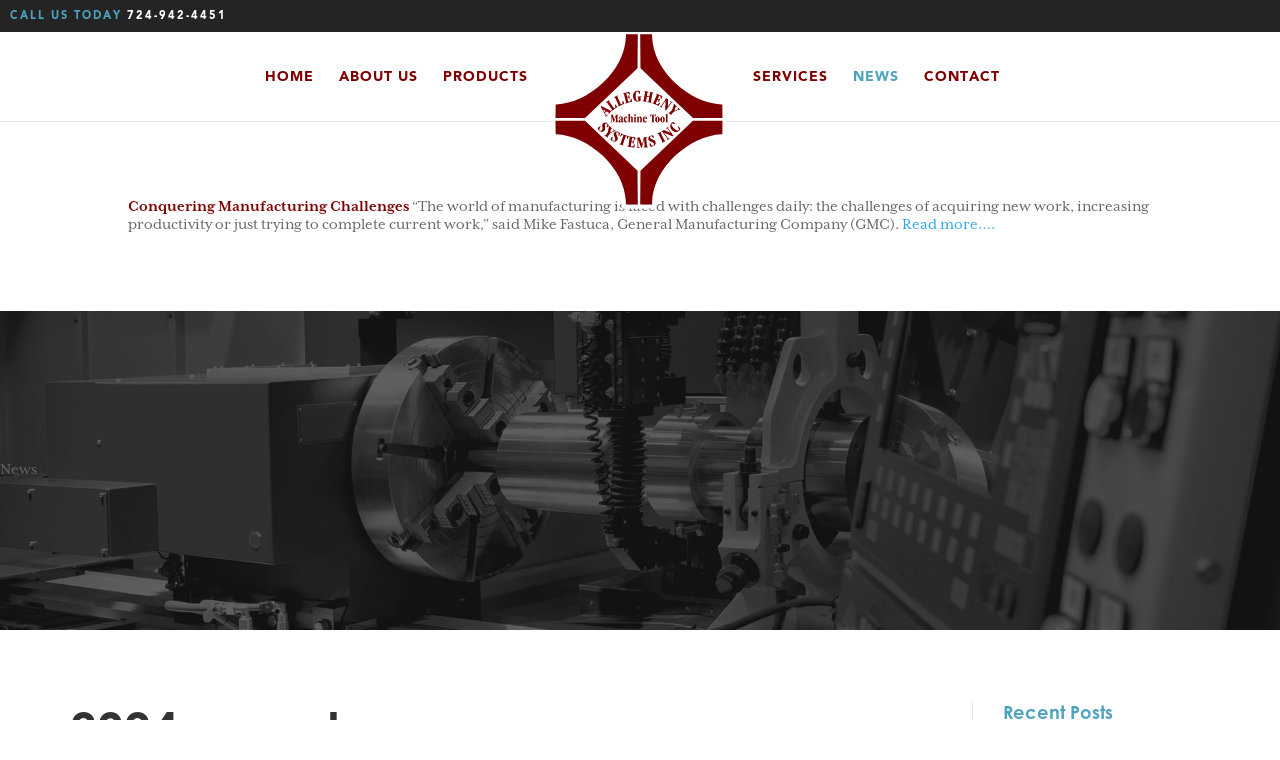

--- FILE ---
content_type: text/html; charset=utf-8
request_url: https://www.google.com/recaptcha/api2/anchor?ar=1&k=6LfpqX8iAAAAAI4roepbkT_fnw8clkaC8xrax5VU&co=aHR0cHM6Ly93d3cuYWxsZWdtYWNoLmNvbTo0NDM.&hl=en&v=PoyoqOPhxBO7pBk68S4YbpHZ&size=invisible&anchor-ms=20000&execute-ms=30000&cb=3hzilnjycyvg
body_size: 48727
content:
<!DOCTYPE HTML><html dir="ltr" lang="en"><head><meta http-equiv="Content-Type" content="text/html; charset=UTF-8">
<meta http-equiv="X-UA-Compatible" content="IE=edge">
<title>reCAPTCHA</title>
<style type="text/css">
/* cyrillic-ext */
@font-face {
  font-family: 'Roboto';
  font-style: normal;
  font-weight: 400;
  font-stretch: 100%;
  src: url(//fonts.gstatic.com/s/roboto/v48/KFO7CnqEu92Fr1ME7kSn66aGLdTylUAMa3GUBHMdazTgWw.woff2) format('woff2');
  unicode-range: U+0460-052F, U+1C80-1C8A, U+20B4, U+2DE0-2DFF, U+A640-A69F, U+FE2E-FE2F;
}
/* cyrillic */
@font-face {
  font-family: 'Roboto';
  font-style: normal;
  font-weight: 400;
  font-stretch: 100%;
  src: url(//fonts.gstatic.com/s/roboto/v48/KFO7CnqEu92Fr1ME7kSn66aGLdTylUAMa3iUBHMdazTgWw.woff2) format('woff2');
  unicode-range: U+0301, U+0400-045F, U+0490-0491, U+04B0-04B1, U+2116;
}
/* greek-ext */
@font-face {
  font-family: 'Roboto';
  font-style: normal;
  font-weight: 400;
  font-stretch: 100%;
  src: url(//fonts.gstatic.com/s/roboto/v48/KFO7CnqEu92Fr1ME7kSn66aGLdTylUAMa3CUBHMdazTgWw.woff2) format('woff2');
  unicode-range: U+1F00-1FFF;
}
/* greek */
@font-face {
  font-family: 'Roboto';
  font-style: normal;
  font-weight: 400;
  font-stretch: 100%;
  src: url(//fonts.gstatic.com/s/roboto/v48/KFO7CnqEu92Fr1ME7kSn66aGLdTylUAMa3-UBHMdazTgWw.woff2) format('woff2');
  unicode-range: U+0370-0377, U+037A-037F, U+0384-038A, U+038C, U+038E-03A1, U+03A3-03FF;
}
/* math */
@font-face {
  font-family: 'Roboto';
  font-style: normal;
  font-weight: 400;
  font-stretch: 100%;
  src: url(//fonts.gstatic.com/s/roboto/v48/KFO7CnqEu92Fr1ME7kSn66aGLdTylUAMawCUBHMdazTgWw.woff2) format('woff2');
  unicode-range: U+0302-0303, U+0305, U+0307-0308, U+0310, U+0312, U+0315, U+031A, U+0326-0327, U+032C, U+032F-0330, U+0332-0333, U+0338, U+033A, U+0346, U+034D, U+0391-03A1, U+03A3-03A9, U+03B1-03C9, U+03D1, U+03D5-03D6, U+03F0-03F1, U+03F4-03F5, U+2016-2017, U+2034-2038, U+203C, U+2040, U+2043, U+2047, U+2050, U+2057, U+205F, U+2070-2071, U+2074-208E, U+2090-209C, U+20D0-20DC, U+20E1, U+20E5-20EF, U+2100-2112, U+2114-2115, U+2117-2121, U+2123-214F, U+2190, U+2192, U+2194-21AE, U+21B0-21E5, U+21F1-21F2, U+21F4-2211, U+2213-2214, U+2216-22FF, U+2308-230B, U+2310, U+2319, U+231C-2321, U+2336-237A, U+237C, U+2395, U+239B-23B7, U+23D0, U+23DC-23E1, U+2474-2475, U+25AF, U+25B3, U+25B7, U+25BD, U+25C1, U+25CA, U+25CC, U+25FB, U+266D-266F, U+27C0-27FF, U+2900-2AFF, U+2B0E-2B11, U+2B30-2B4C, U+2BFE, U+3030, U+FF5B, U+FF5D, U+1D400-1D7FF, U+1EE00-1EEFF;
}
/* symbols */
@font-face {
  font-family: 'Roboto';
  font-style: normal;
  font-weight: 400;
  font-stretch: 100%;
  src: url(//fonts.gstatic.com/s/roboto/v48/KFO7CnqEu92Fr1ME7kSn66aGLdTylUAMaxKUBHMdazTgWw.woff2) format('woff2');
  unicode-range: U+0001-000C, U+000E-001F, U+007F-009F, U+20DD-20E0, U+20E2-20E4, U+2150-218F, U+2190, U+2192, U+2194-2199, U+21AF, U+21E6-21F0, U+21F3, U+2218-2219, U+2299, U+22C4-22C6, U+2300-243F, U+2440-244A, U+2460-24FF, U+25A0-27BF, U+2800-28FF, U+2921-2922, U+2981, U+29BF, U+29EB, U+2B00-2BFF, U+4DC0-4DFF, U+FFF9-FFFB, U+10140-1018E, U+10190-1019C, U+101A0, U+101D0-101FD, U+102E0-102FB, U+10E60-10E7E, U+1D2C0-1D2D3, U+1D2E0-1D37F, U+1F000-1F0FF, U+1F100-1F1AD, U+1F1E6-1F1FF, U+1F30D-1F30F, U+1F315, U+1F31C, U+1F31E, U+1F320-1F32C, U+1F336, U+1F378, U+1F37D, U+1F382, U+1F393-1F39F, U+1F3A7-1F3A8, U+1F3AC-1F3AF, U+1F3C2, U+1F3C4-1F3C6, U+1F3CA-1F3CE, U+1F3D4-1F3E0, U+1F3ED, U+1F3F1-1F3F3, U+1F3F5-1F3F7, U+1F408, U+1F415, U+1F41F, U+1F426, U+1F43F, U+1F441-1F442, U+1F444, U+1F446-1F449, U+1F44C-1F44E, U+1F453, U+1F46A, U+1F47D, U+1F4A3, U+1F4B0, U+1F4B3, U+1F4B9, U+1F4BB, U+1F4BF, U+1F4C8-1F4CB, U+1F4D6, U+1F4DA, U+1F4DF, U+1F4E3-1F4E6, U+1F4EA-1F4ED, U+1F4F7, U+1F4F9-1F4FB, U+1F4FD-1F4FE, U+1F503, U+1F507-1F50B, U+1F50D, U+1F512-1F513, U+1F53E-1F54A, U+1F54F-1F5FA, U+1F610, U+1F650-1F67F, U+1F687, U+1F68D, U+1F691, U+1F694, U+1F698, U+1F6AD, U+1F6B2, U+1F6B9-1F6BA, U+1F6BC, U+1F6C6-1F6CF, U+1F6D3-1F6D7, U+1F6E0-1F6EA, U+1F6F0-1F6F3, U+1F6F7-1F6FC, U+1F700-1F7FF, U+1F800-1F80B, U+1F810-1F847, U+1F850-1F859, U+1F860-1F887, U+1F890-1F8AD, U+1F8B0-1F8BB, U+1F8C0-1F8C1, U+1F900-1F90B, U+1F93B, U+1F946, U+1F984, U+1F996, U+1F9E9, U+1FA00-1FA6F, U+1FA70-1FA7C, U+1FA80-1FA89, U+1FA8F-1FAC6, U+1FACE-1FADC, U+1FADF-1FAE9, U+1FAF0-1FAF8, U+1FB00-1FBFF;
}
/* vietnamese */
@font-face {
  font-family: 'Roboto';
  font-style: normal;
  font-weight: 400;
  font-stretch: 100%;
  src: url(//fonts.gstatic.com/s/roboto/v48/KFO7CnqEu92Fr1ME7kSn66aGLdTylUAMa3OUBHMdazTgWw.woff2) format('woff2');
  unicode-range: U+0102-0103, U+0110-0111, U+0128-0129, U+0168-0169, U+01A0-01A1, U+01AF-01B0, U+0300-0301, U+0303-0304, U+0308-0309, U+0323, U+0329, U+1EA0-1EF9, U+20AB;
}
/* latin-ext */
@font-face {
  font-family: 'Roboto';
  font-style: normal;
  font-weight: 400;
  font-stretch: 100%;
  src: url(//fonts.gstatic.com/s/roboto/v48/KFO7CnqEu92Fr1ME7kSn66aGLdTylUAMa3KUBHMdazTgWw.woff2) format('woff2');
  unicode-range: U+0100-02BA, U+02BD-02C5, U+02C7-02CC, U+02CE-02D7, U+02DD-02FF, U+0304, U+0308, U+0329, U+1D00-1DBF, U+1E00-1E9F, U+1EF2-1EFF, U+2020, U+20A0-20AB, U+20AD-20C0, U+2113, U+2C60-2C7F, U+A720-A7FF;
}
/* latin */
@font-face {
  font-family: 'Roboto';
  font-style: normal;
  font-weight: 400;
  font-stretch: 100%;
  src: url(//fonts.gstatic.com/s/roboto/v48/KFO7CnqEu92Fr1ME7kSn66aGLdTylUAMa3yUBHMdazQ.woff2) format('woff2');
  unicode-range: U+0000-00FF, U+0131, U+0152-0153, U+02BB-02BC, U+02C6, U+02DA, U+02DC, U+0304, U+0308, U+0329, U+2000-206F, U+20AC, U+2122, U+2191, U+2193, U+2212, U+2215, U+FEFF, U+FFFD;
}
/* cyrillic-ext */
@font-face {
  font-family: 'Roboto';
  font-style: normal;
  font-weight: 500;
  font-stretch: 100%;
  src: url(//fonts.gstatic.com/s/roboto/v48/KFO7CnqEu92Fr1ME7kSn66aGLdTylUAMa3GUBHMdazTgWw.woff2) format('woff2');
  unicode-range: U+0460-052F, U+1C80-1C8A, U+20B4, U+2DE0-2DFF, U+A640-A69F, U+FE2E-FE2F;
}
/* cyrillic */
@font-face {
  font-family: 'Roboto';
  font-style: normal;
  font-weight: 500;
  font-stretch: 100%;
  src: url(//fonts.gstatic.com/s/roboto/v48/KFO7CnqEu92Fr1ME7kSn66aGLdTylUAMa3iUBHMdazTgWw.woff2) format('woff2');
  unicode-range: U+0301, U+0400-045F, U+0490-0491, U+04B0-04B1, U+2116;
}
/* greek-ext */
@font-face {
  font-family: 'Roboto';
  font-style: normal;
  font-weight: 500;
  font-stretch: 100%;
  src: url(//fonts.gstatic.com/s/roboto/v48/KFO7CnqEu92Fr1ME7kSn66aGLdTylUAMa3CUBHMdazTgWw.woff2) format('woff2');
  unicode-range: U+1F00-1FFF;
}
/* greek */
@font-face {
  font-family: 'Roboto';
  font-style: normal;
  font-weight: 500;
  font-stretch: 100%;
  src: url(//fonts.gstatic.com/s/roboto/v48/KFO7CnqEu92Fr1ME7kSn66aGLdTylUAMa3-UBHMdazTgWw.woff2) format('woff2');
  unicode-range: U+0370-0377, U+037A-037F, U+0384-038A, U+038C, U+038E-03A1, U+03A3-03FF;
}
/* math */
@font-face {
  font-family: 'Roboto';
  font-style: normal;
  font-weight: 500;
  font-stretch: 100%;
  src: url(//fonts.gstatic.com/s/roboto/v48/KFO7CnqEu92Fr1ME7kSn66aGLdTylUAMawCUBHMdazTgWw.woff2) format('woff2');
  unicode-range: U+0302-0303, U+0305, U+0307-0308, U+0310, U+0312, U+0315, U+031A, U+0326-0327, U+032C, U+032F-0330, U+0332-0333, U+0338, U+033A, U+0346, U+034D, U+0391-03A1, U+03A3-03A9, U+03B1-03C9, U+03D1, U+03D5-03D6, U+03F0-03F1, U+03F4-03F5, U+2016-2017, U+2034-2038, U+203C, U+2040, U+2043, U+2047, U+2050, U+2057, U+205F, U+2070-2071, U+2074-208E, U+2090-209C, U+20D0-20DC, U+20E1, U+20E5-20EF, U+2100-2112, U+2114-2115, U+2117-2121, U+2123-214F, U+2190, U+2192, U+2194-21AE, U+21B0-21E5, U+21F1-21F2, U+21F4-2211, U+2213-2214, U+2216-22FF, U+2308-230B, U+2310, U+2319, U+231C-2321, U+2336-237A, U+237C, U+2395, U+239B-23B7, U+23D0, U+23DC-23E1, U+2474-2475, U+25AF, U+25B3, U+25B7, U+25BD, U+25C1, U+25CA, U+25CC, U+25FB, U+266D-266F, U+27C0-27FF, U+2900-2AFF, U+2B0E-2B11, U+2B30-2B4C, U+2BFE, U+3030, U+FF5B, U+FF5D, U+1D400-1D7FF, U+1EE00-1EEFF;
}
/* symbols */
@font-face {
  font-family: 'Roboto';
  font-style: normal;
  font-weight: 500;
  font-stretch: 100%;
  src: url(//fonts.gstatic.com/s/roboto/v48/KFO7CnqEu92Fr1ME7kSn66aGLdTylUAMaxKUBHMdazTgWw.woff2) format('woff2');
  unicode-range: U+0001-000C, U+000E-001F, U+007F-009F, U+20DD-20E0, U+20E2-20E4, U+2150-218F, U+2190, U+2192, U+2194-2199, U+21AF, U+21E6-21F0, U+21F3, U+2218-2219, U+2299, U+22C4-22C6, U+2300-243F, U+2440-244A, U+2460-24FF, U+25A0-27BF, U+2800-28FF, U+2921-2922, U+2981, U+29BF, U+29EB, U+2B00-2BFF, U+4DC0-4DFF, U+FFF9-FFFB, U+10140-1018E, U+10190-1019C, U+101A0, U+101D0-101FD, U+102E0-102FB, U+10E60-10E7E, U+1D2C0-1D2D3, U+1D2E0-1D37F, U+1F000-1F0FF, U+1F100-1F1AD, U+1F1E6-1F1FF, U+1F30D-1F30F, U+1F315, U+1F31C, U+1F31E, U+1F320-1F32C, U+1F336, U+1F378, U+1F37D, U+1F382, U+1F393-1F39F, U+1F3A7-1F3A8, U+1F3AC-1F3AF, U+1F3C2, U+1F3C4-1F3C6, U+1F3CA-1F3CE, U+1F3D4-1F3E0, U+1F3ED, U+1F3F1-1F3F3, U+1F3F5-1F3F7, U+1F408, U+1F415, U+1F41F, U+1F426, U+1F43F, U+1F441-1F442, U+1F444, U+1F446-1F449, U+1F44C-1F44E, U+1F453, U+1F46A, U+1F47D, U+1F4A3, U+1F4B0, U+1F4B3, U+1F4B9, U+1F4BB, U+1F4BF, U+1F4C8-1F4CB, U+1F4D6, U+1F4DA, U+1F4DF, U+1F4E3-1F4E6, U+1F4EA-1F4ED, U+1F4F7, U+1F4F9-1F4FB, U+1F4FD-1F4FE, U+1F503, U+1F507-1F50B, U+1F50D, U+1F512-1F513, U+1F53E-1F54A, U+1F54F-1F5FA, U+1F610, U+1F650-1F67F, U+1F687, U+1F68D, U+1F691, U+1F694, U+1F698, U+1F6AD, U+1F6B2, U+1F6B9-1F6BA, U+1F6BC, U+1F6C6-1F6CF, U+1F6D3-1F6D7, U+1F6E0-1F6EA, U+1F6F0-1F6F3, U+1F6F7-1F6FC, U+1F700-1F7FF, U+1F800-1F80B, U+1F810-1F847, U+1F850-1F859, U+1F860-1F887, U+1F890-1F8AD, U+1F8B0-1F8BB, U+1F8C0-1F8C1, U+1F900-1F90B, U+1F93B, U+1F946, U+1F984, U+1F996, U+1F9E9, U+1FA00-1FA6F, U+1FA70-1FA7C, U+1FA80-1FA89, U+1FA8F-1FAC6, U+1FACE-1FADC, U+1FADF-1FAE9, U+1FAF0-1FAF8, U+1FB00-1FBFF;
}
/* vietnamese */
@font-face {
  font-family: 'Roboto';
  font-style: normal;
  font-weight: 500;
  font-stretch: 100%;
  src: url(//fonts.gstatic.com/s/roboto/v48/KFO7CnqEu92Fr1ME7kSn66aGLdTylUAMa3OUBHMdazTgWw.woff2) format('woff2');
  unicode-range: U+0102-0103, U+0110-0111, U+0128-0129, U+0168-0169, U+01A0-01A1, U+01AF-01B0, U+0300-0301, U+0303-0304, U+0308-0309, U+0323, U+0329, U+1EA0-1EF9, U+20AB;
}
/* latin-ext */
@font-face {
  font-family: 'Roboto';
  font-style: normal;
  font-weight: 500;
  font-stretch: 100%;
  src: url(//fonts.gstatic.com/s/roboto/v48/KFO7CnqEu92Fr1ME7kSn66aGLdTylUAMa3KUBHMdazTgWw.woff2) format('woff2');
  unicode-range: U+0100-02BA, U+02BD-02C5, U+02C7-02CC, U+02CE-02D7, U+02DD-02FF, U+0304, U+0308, U+0329, U+1D00-1DBF, U+1E00-1E9F, U+1EF2-1EFF, U+2020, U+20A0-20AB, U+20AD-20C0, U+2113, U+2C60-2C7F, U+A720-A7FF;
}
/* latin */
@font-face {
  font-family: 'Roboto';
  font-style: normal;
  font-weight: 500;
  font-stretch: 100%;
  src: url(//fonts.gstatic.com/s/roboto/v48/KFO7CnqEu92Fr1ME7kSn66aGLdTylUAMa3yUBHMdazQ.woff2) format('woff2');
  unicode-range: U+0000-00FF, U+0131, U+0152-0153, U+02BB-02BC, U+02C6, U+02DA, U+02DC, U+0304, U+0308, U+0329, U+2000-206F, U+20AC, U+2122, U+2191, U+2193, U+2212, U+2215, U+FEFF, U+FFFD;
}
/* cyrillic-ext */
@font-face {
  font-family: 'Roboto';
  font-style: normal;
  font-weight: 900;
  font-stretch: 100%;
  src: url(//fonts.gstatic.com/s/roboto/v48/KFO7CnqEu92Fr1ME7kSn66aGLdTylUAMa3GUBHMdazTgWw.woff2) format('woff2');
  unicode-range: U+0460-052F, U+1C80-1C8A, U+20B4, U+2DE0-2DFF, U+A640-A69F, U+FE2E-FE2F;
}
/* cyrillic */
@font-face {
  font-family: 'Roboto';
  font-style: normal;
  font-weight: 900;
  font-stretch: 100%;
  src: url(//fonts.gstatic.com/s/roboto/v48/KFO7CnqEu92Fr1ME7kSn66aGLdTylUAMa3iUBHMdazTgWw.woff2) format('woff2');
  unicode-range: U+0301, U+0400-045F, U+0490-0491, U+04B0-04B1, U+2116;
}
/* greek-ext */
@font-face {
  font-family: 'Roboto';
  font-style: normal;
  font-weight: 900;
  font-stretch: 100%;
  src: url(//fonts.gstatic.com/s/roboto/v48/KFO7CnqEu92Fr1ME7kSn66aGLdTylUAMa3CUBHMdazTgWw.woff2) format('woff2');
  unicode-range: U+1F00-1FFF;
}
/* greek */
@font-face {
  font-family: 'Roboto';
  font-style: normal;
  font-weight: 900;
  font-stretch: 100%;
  src: url(//fonts.gstatic.com/s/roboto/v48/KFO7CnqEu92Fr1ME7kSn66aGLdTylUAMa3-UBHMdazTgWw.woff2) format('woff2');
  unicode-range: U+0370-0377, U+037A-037F, U+0384-038A, U+038C, U+038E-03A1, U+03A3-03FF;
}
/* math */
@font-face {
  font-family: 'Roboto';
  font-style: normal;
  font-weight: 900;
  font-stretch: 100%;
  src: url(//fonts.gstatic.com/s/roboto/v48/KFO7CnqEu92Fr1ME7kSn66aGLdTylUAMawCUBHMdazTgWw.woff2) format('woff2');
  unicode-range: U+0302-0303, U+0305, U+0307-0308, U+0310, U+0312, U+0315, U+031A, U+0326-0327, U+032C, U+032F-0330, U+0332-0333, U+0338, U+033A, U+0346, U+034D, U+0391-03A1, U+03A3-03A9, U+03B1-03C9, U+03D1, U+03D5-03D6, U+03F0-03F1, U+03F4-03F5, U+2016-2017, U+2034-2038, U+203C, U+2040, U+2043, U+2047, U+2050, U+2057, U+205F, U+2070-2071, U+2074-208E, U+2090-209C, U+20D0-20DC, U+20E1, U+20E5-20EF, U+2100-2112, U+2114-2115, U+2117-2121, U+2123-214F, U+2190, U+2192, U+2194-21AE, U+21B0-21E5, U+21F1-21F2, U+21F4-2211, U+2213-2214, U+2216-22FF, U+2308-230B, U+2310, U+2319, U+231C-2321, U+2336-237A, U+237C, U+2395, U+239B-23B7, U+23D0, U+23DC-23E1, U+2474-2475, U+25AF, U+25B3, U+25B7, U+25BD, U+25C1, U+25CA, U+25CC, U+25FB, U+266D-266F, U+27C0-27FF, U+2900-2AFF, U+2B0E-2B11, U+2B30-2B4C, U+2BFE, U+3030, U+FF5B, U+FF5D, U+1D400-1D7FF, U+1EE00-1EEFF;
}
/* symbols */
@font-face {
  font-family: 'Roboto';
  font-style: normal;
  font-weight: 900;
  font-stretch: 100%;
  src: url(//fonts.gstatic.com/s/roboto/v48/KFO7CnqEu92Fr1ME7kSn66aGLdTylUAMaxKUBHMdazTgWw.woff2) format('woff2');
  unicode-range: U+0001-000C, U+000E-001F, U+007F-009F, U+20DD-20E0, U+20E2-20E4, U+2150-218F, U+2190, U+2192, U+2194-2199, U+21AF, U+21E6-21F0, U+21F3, U+2218-2219, U+2299, U+22C4-22C6, U+2300-243F, U+2440-244A, U+2460-24FF, U+25A0-27BF, U+2800-28FF, U+2921-2922, U+2981, U+29BF, U+29EB, U+2B00-2BFF, U+4DC0-4DFF, U+FFF9-FFFB, U+10140-1018E, U+10190-1019C, U+101A0, U+101D0-101FD, U+102E0-102FB, U+10E60-10E7E, U+1D2C0-1D2D3, U+1D2E0-1D37F, U+1F000-1F0FF, U+1F100-1F1AD, U+1F1E6-1F1FF, U+1F30D-1F30F, U+1F315, U+1F31C, U+1F31E, U+1F320-1F32C, U+1F336, U+1F378, U+1F37D, U+1F382, U+1F393-1F39F, U+1F3A7-1F3A8, U+1F3AC-1F3AF, U+1F3C2, U+1F3C4-1F3C6, U+1F3CA-1F3CE, U+1F3D4-1F3E0, U+1F3ED, U+1F3F1-1F3F3, U+1F3F5-1F3F7, U+1F408, U+1F415, U+1F41F, U+1F426, U+1F43F, U+1F441-1F442, U+1F444, U+1F446-1F449, U+1F44C-1F44E, U+1F453, U+1F46A, U+1F47D, U+1F4A3, U+1F4B0, U+1F4B3, U+1F4B9, U+1F4BB, U+1F4BF, U+1F4C8-1F4CB, U+1F4D6, U+1F4DA, U+1F4DF, U+1F4E3-1F4E6, U+1F4EA-1F4ED, U+1F4F7, U+1F4F9-1F4FB, U+1F4FD-1F4FE, U+1F503, U+1F507-1F50B, U+1F50D, U+1F512-1F513, U+1F53E-1F54A, U+1F54F-1F5FA, U+1F610, U+1F650-1F67F, U+1F687, U+1F68D, U+1F691, U+1F694, U+1F698, U+1F6AD, U+1F6B2, U+1F6B9-1F6BA, U+1F6BC, U+1F6C6-1F6CF, U+1F6D3-1F6D7, U+1F6E0-1F6EA, U+1F6F0-1F6F3, U+1F6F7-1F6FC, U+1F700-1F7FF, U+1F800-1F80B, U+1F810-1F847, U+1F850-1F859, U+1F860-1F887, U+1F890-1F8AD, U+1F8B0-1F8BB, U+1F8C0-1F8C1, U+1F900-1F90B, U+1F93B, U+1F946, U+1F984, U+1F996, U+1F9E9, U+1FA00-1FA6F, U+1FA70-1FA7C, U+1FA80-1FA89, U+1FA8F-1FAC6, U+1FACE-1FADC, U+1FADF-1FAE9, U+1FAF0-1FAF8, U+1FB00-1FBFF;
}
/* vietnamese */
@font-face {
  font-family: 'Roboto';
  font-style: normal;
  font-weight: 900;
  font-stretch: 100%;
  src: url(//fonts.gstatic.com/s/roboto/v48/KFO7CnqEu92Fr1ME7kSn66aGLdTylUAMa3OUBHMdazTgWw.woff2) format('woff2');
  unicode-range: U+0102-0103, U+0110-0111, U+0128-0129, U+0168-0169, U+01A0-01A1, U+01AF-01B0, U+0300-0301, U+0303-0304, U+0308-0309, U+0323, U+0329, U+1EA0-1EF9, U+20AB;
}
/* latin-ext */
@font-face {
  font-family: 'Roboto';
  font-style: normal;
  font-weight: 900;
  font-stretch: 100%;
  src: url(//fonts.gstatic.com/s/roboto/v48/KFO7CnqEu92Fr1ME7kSn66aGLdTylUAMa3KUBHMdazTgWw.woff2) format('woff2');
  unicode-range: U+0100-02BA, U+02BD-02C5, U+02C7-02CC, U+02CE-02D7, U+02DD-02FF, U+0304, U+0308, U+0329, U+1D00-1DBF, U+1E00-1E9F, U+1EF2-1EFF, U+2020, U+20A0-20AB, U+20AD-20C0, U+2113, U+2C60-2C7F, U+A720-A7FF;
}
/* latin */
@font-face {
  font-family: 'Roboto';
  font-style: normal;
  font-weight: 900;
  font-stretch: 100%;
  src: url(//fonts.gstatic.com/s/roboto/v48/KFO7CnqEu92Fr1ME7kSn66aGLdTylUAMa3yUBHMdazQ.woff2) format('woff2');
  unicode-range: U+0000-00FF, U+0131, U+0152-0153, U+02BB-02BC, U+02C6, U+02DA, U+02DC, U+0304, U+0308, U+0329, U+2000-206F, U+20AC, U+2122, U+2191, U+2193, U+2212, U+2215, U+FEFF, U+FFFD;
}

</style>
<link rel="stylesheet" type="text/css" href="https://www.gstatic.com/recaptcha/releases/PoyoqOPhxBO7pBk68S4YbpHZ/styles__ltr.css">
<script nonce="68Jq6XF3BAOo1sLm9cTeAg" type="text/javascript">window['__recaptcha_api'] = 'https://www.google.com/recaptcha/api2/';</script>
<script type="text/javascript" src="https://www.gstatic.com/recaptcha/releases/PoyoqOPhxBO7pBk68S4YbpHZ/recaptcha__en.js" nonce="68Jq6XF3BAOo1sLm9cTeAg">
      
    </script></head>
<body><div id="rc-anchor-alert" class="rc-anchor-alert"></div>
<input type="hidden" id="recaptcha-token" value="[base64]">
<script type="text/javascript" nonce="68Jq6XF3BAOo1sLm9cTeAg">
      recaptcha.anchor.Main.init("[\x22ainput\x22,[\x22bgdata\x22,\x22\x22,\[base64]/[base64]/bmV3IFpbdF0obVswXSk6Sz09Mj9uZXcgWlt0XShtWzBdLG1bMV0pOks9PTM/bmV3IFpbdF0obVswXSxtWzFdLG1bMl0pOks9PTQ/[base64]/[base64]/[base64]/[base64]/[base64]/[base64]/[base64]/[base64]/[base64]/[base64]/[base64]/[base64]/[base64]/[base64]\\u003d\\u003d\x22,\[base64]\\u003d\\u003d\x22,\x22HyrCmWlqeMK0fMOwCCjCvMOYw5FTD0fDsFomf8Kjw7HDisKqNcO4N8ObCcKuw6XCq1/DoBzDmsKEaMKpwoR4woPDkS9mbUDDri/CoF5obkttwrrDhELCrMOfFSfCkMKZYMKFXMKFf3vChcKowpDDqcKmPCzClGzDv28Kw43CrsKnw4LClMKdwphsTQ3CvcKiwrh7DcOSw6/DtSfDvsOowpHDpVZ+RcOGwpEzAMKcwpDCvktNCF/[base64]/Cr2s7VXo5wrM7w7bDrAvCiEFjwrXChwVsJVHDgGtWwpPCpy7DlcObe39sLcOrw7HCocKxw4YbPsK+w5LCizvCnB/DulAaw4JzZ280w55lwow/w4QjLsKadTHDvMO1RAHDsFfCqArDssK6VCgLw5PChMOAdTrDgcKMSsKpwqIYSsOZw705eW9jVykowpHCt8OMfcK5w6bDqMOWYcOJw5ZwM8OXA3bCvW/[base64]/CisKeAsKqw4jDuhTCkCjDi8OOHTAiwrvDuMO1Zj0bw757wrEpKcO+wrJGEcKfwoPDozrChxAzE8Kuw7/CoxBjw7/Crip1w5NFw6YYw7YtElzDjxXCrH7DhcOHbsOdD8Kyw6PClcKxwrEOwqPDscK2McOtw5hRw6lSUTsvMgQ0wpDCqcKcDDzDr8KYWcKTM8KcC03CucOxwpLDpFQsewXDjsKKUcO2wqc4TBXDgVpvwpTDgyjColnDiMOKQcOzZkLDlQHCkw3DhcO5w7LCscOHwr7Dujk5wr/[base64]/Du8OxcWtsw5Yvwo1rw7cpw4M9FcK6wrbChyRAFsKtMMOLw4HDh8KVJwPCq0HCmcOKK8KRZlbCncOhwo7DusOhfCHDnmkvwpcOw6XCmV14wrwffSrDvcK6KMKPwqzCmDwAwogBPxbCoBLCtDUVMsOGJTTDgznDkxjDt8O/dsOiSHDDocO8MXUjXMKxWXbCscKIUsOsRsObwqgCexvDosKeKMO0PcOZwrfDucORwpDDn1bCmWEFJ8O3TUvDgMKOwpUVwrbCrcKWwo/CqA0cw7UmwojCg2jDph1yNydyJ8KBw6bDrcOSQ8KBRMOdYsOrRjx1ThxML8KKwrl3HXrDqMOxwpDCjk0Tw5/CsntjAsKZai/DusK1w4nDm8OMcCtSE8OeKSbCgTsDw7TCqcKTB8O7w7rDlCjCqTnDsG/DvC7CkcKjw4fDpMKTw7ICwojDsWPDscKkLl15w5YBwo/[base64]/XcKiwrczWB3Dq0cbcsOlw4haw7/[base64]/DpMK/eXLCncKvdMOPwp3DllHDuMOYw4zCkSFQw4olw7vCpsObwp/[base64]/CpsKzwqLCqMOeCBzCkMKcW8KEwoTCsQdfBcOWw6zCjcKFwo7CmH3CpcOAPhEBSMOoG8KAUAhRUsOJDDrCp8KOJyEbw64hfUx4wpnDm8Opw4HDq8KcdzBdwrcIwrgiw4LDsC4wwrsfwonCvsOyZsKPwo/[base64]/w5fDjhYsYlHCkMKJw7gdYHwawr/DvSTDokMsDHpMw7XCjFo1WEUebCTCkQNGw6zCukLCrBPDncK+wqbDn3U6wrRNbMOow5bDrsK2wo/Chk4Kw7B9wojDr8K0JEQ5wqDDm8OywrjCuQzCusObOBxxwqBlbxQVw57DsTAdw78Hw7MHW8OlaXERwo1+F8O3w58PdsKKwp3DisObwo0nw4XCjMOMd8KRw5TDucKSOsOMS8K1w50YwoTDgQZLFF/[base64]/[base64]/w7E8w5BrIMO+T8OhacKKwqJZIiFML8KiAcOqwrfCuEBNKFvDu8OAMglWWMOrXcOxDQV1YcKbwrh/w4dIVGvCj28wwqzCqmljfDQaw6/DtsO4w45WIFzCv8Kmwp8/[base64]/[base64]/YAvDtXA1Oj7Dv8O0w6vCjcKHaEpaw5HDrcO1wqU+w44Aw60DOyHDjm/Ds8KmwoPDosKFw50Gw6/ChmXCoAlFw6DCgsK2WVs/w7Mfw6jCm3sFcMKeasOnVsKSUcOvwrXCqEfDhsO2w6DDlXUJK8KDGMO5F0fDmh59S8OPUMO5wpnClnwgejHDlsKvwoPDlsKxwowyBQPDmCnCvEMNGXphwop0N8Ouwq/Dn8KIwofCgMOiw4fCssKdH8OJw6xQBsKwOlM+cUTCq8O1w4Z/wqMOwrxyUcOEwojCjBZWw7x5R0sKw6t/wodVXcOaRMOAwp7CgMOTw6kOw5LCrsOqw63DqMOWQi3DmV3DuBUdbzV9WG/CkMOjRcK0YcKvJ8OkF8OPacOhKsOpw7DDuQEuFcKmbXgmw4HCmhvCv8O5wprClATDjwQKw6k5wqrCmkkXwp7CvMKJwqzDrXnDr3vDtDjCumoaw7LCv0Q6HcKWcSDDpMOqMsKEw5LCrRY5RsKEFnbCq3jCny0kwotIw4XCs2HDtkvDrEjCon9jQMOEEcKGLcOAVn/Dg8OVwoFNw5TDvcKGwpbCoMOWwrXCm8OnwpzDvMOow64/RHxYQnvCgcKqNG4rw54yw6xxwoTCpU/Du8O6CDnDshfCvXTDjWhFT3bDngBpKyhewpR4w4k8U3DDusO6wq3DmMOQPClvw5BkMsKBw4ozwqYDSsKww5/DmRo6w6cQwrXDmncww4tPwpTCsm3DqxjDrcO2w77CvsOIasONwprDu0oIwo8YwrhhwqJtZsOqw5tPDU1yBzTDhGfCrMODw4HChxjDo8KwGSnCqsKCw5/[base64]/w6FdextVN8Osw7BOw5x+Ohgqf0PCh8KqMVjDhsK5w5IoGBbDqcOowp7CmEDCjAzDo8K5HWLDvywNKGrDqsO1wpnCp8KEScO/TG1ewqZ3w4rCrsO1w7PDlHAsJEw5Iwttwp55wohswo8CRsKTwpg4wo4pwoPCu8O4HcKZGQhGWSLDvsO4w4cJKMKjwqIibsKewqFRLcKKE8OTV8OcH8KwwobDmyDDgsK9RHs0Q8KJw4RwwoPCjUloY8KqwqAYHyLCnjgFAxoYaRTDjcKgw4zCjn/[base64]/IsKDf8O+DQ1uw7UTw5l1wr0Qw6tfwpQ0wofDvsKKMMO3XsODwr9eRcK/acOhwrR/w7rClsOpw4PDl0zDmcKPTCAXUsKkwrHDgcKCBMOowpHDjBkqwrlTw6VIwqLCpkvDrcOTNsOGUsK/LsOaI8O7SMOdw73Cjy7DisKbw6fDp1HCjkzDuAHCpk/[base64]/[base64]/CtcO0bQQrwobCuXdyw79zKsK6wqYWwq9Aw7g/NcKjw6Uzw5kBcSw4cMOAwrAEwprCtVUzaWTDqQRdwoHDj8Oqw6s6wqHCtlx1f8OkUcOIVX11wqIjw7vClsO2B8Oqw5JNw7sFesK2w54HQzF5PsKbKcKLw6/[base64]/CpwzCnw4TSxcww5XDtMO+SMKWbVFEAMOlw65cw5fCscOJwovDnMKnwpjDqMKIDlzCpEIqwp9xw7fDm8KsSx3CqwNNwrEnw4LDmcOFw5TChkUcworCjks8wqF1D2zDtMKuw7/CocOyFB5rSDd9wrTDhsK7ZWbCoDF7w4TCjkJkwpfDk8ORZxHChzPDqF/[base64]/CmsOLwozDtm3DgSjDvcKua8OMKlFew5bCocK9wpYuMlVswq/[base64]/CCIRdGsCHA/CtcKkQsOIVjEaNMO7w6cRUcOqw4NIacKNDQwXwo0MKcOlwonCqcOpc0xywoh7wrDCmBnCpsOzwp5OZGPCsMKXwrDCgxVGHcKfwpXDlhTDq8KDw7Iqw5FgC1fCoMKzw4HDrn3CnsKmVcOZN1d7wrXCoR4ceS8/wo5Yw4jChsOVwoXCvcOFwrLDsTTDgcKrw6ccw5wiw4dKOsKWw6jCr2DCpA3CtAFkXsOgDcO0eXAFwp4YesOgwqgvwqFsXcK0w7oew4t2WcOiw6JcRMOQEsOtw4Q6wrAjF8O8wrh9YTZQc2N2w406KTbDqlFXwoHDjVnDnsKyIg/[base64]/YB3DqhJdVnjCk8O9w4lyF8Kwwr0uw6HDlHXChRMGw47CnMOcw6QAw4VBfcOUwo04J3VldcKvbj7DuzXCk8OIwr49wpsxwrDCgE/CmRsZDkE8C8OJw4/CsMOAwoNja2sKw5sYBRDDoUoZeV0Gw5Rkw6sOE8OsGMKtLSLCmcO8bcOtIMK0ZFDDrUBhFTIPwr4CwqQxbnweCQAaw7XCusKKPsOkwpTCk8O3VsKVwpzCrx45ecKswpYCwotYSH3CimfCgcKUw5nCq8KSworCoEgWw7zCoFJ/[base64]/FsKvHMOUIhfDgFQRJm/[base64]/wrLCh8KrEsKqw7ECw5kAZ8OrVE/CosO+wpRtw6TCqsKrw5fCh8O1DFfDpcKkPRnClUzCrW7CqMK7w6poRsOlVXpvdAloFWQfw77DpgQow6LDumTDgsOgwqMFw4jDsV4zPz/[base64]/DkFx5LMK2woPCmcKgwo7Ct8Oow4/DpV1dwpMZOlnClMKJw45nFsKWfU5qw6wBSMOlwp3CqjkNwqnCjXbDm8Kew5kzFnfDrMO7wqEcag3DmsOWLsOIV8OJw7sxw6l5Bw3Dn8ODDsKxOMOyDELCsGNyw6XDqMO/VU/DtlTDkwQYw77Cmi9CFMOGPsKIw6XCnAJxwovCjXzCtm7CjT/DpHbCgjjDmcKIwq4KQsKOd3jDtmnCsMOhR8OVUX/DvhnDvnXDrSbCg8OBJj9Fw6ldwqHDs8O+wrfDjkHCjcKmw7PCs8OFJDLCnS/CvMOlCsKkLMOVSMKOI8KUw4bCs8KCw4t/TRrCqjXDusKeV8KQwpnDo8OKPUd+AsOyw6AfawwFwppuPRHChsK6MMKQwp5LSMKhw713w7LDvcKXwqXDo8OQwrrDscKkdkbCgwcPwqvDkDnCt37CnsKeL8OTw4JSM8Kqw5NXXcOGw4ZRXnsSw7BuwqrDi8KEw4rDt8O9bkkwXMOBwpPCuHjCv8OaXcKfwp7DkcOhw7/CgzHDtsO8wrJ8J8OxJBoNe8OCC0DDsnkAU8ObF8KkwrVpHcOHwpvChjMzOUUjw7spwpvDucKNwo3DqcKSSRpgYMKlw5IHw5zCp3dlWMKDwrrCucOTDDF8MMOBw5pUwqnCisKMa2LCtlrCnMKcw7FywrbDr8KoQcKLFR/DscOKMBfCl8OWwr3CvsKdwrxbw6HCn8KYaMKvT8KfQ1HDr8O1WMKYwrodRAJswrrDtMKBPjMrOsKGw4IwwoLCscOBIcO+w7Msw4UAZENQw5hMwqNKAhp7w7g9wrvCpMKAwoPCq8OiPEjDuwXDssOCw4l7wrxUwoALw48aw6VcwrbDv8Oif8Kmc8O1bXwow5HDssKdw7/DucO8w6FKwp7ChcKmUGYbcMKkD8O9MXEZwoLDpMO/BsOTWAtLw6PDvjvDoFt2dsOzZTtOw4PCpsKrwrDCnBh1wqQvwp7DnkLCmhnCg8OEwq3CkyNmEcKMwpzDiVPCuBgdwrwmwpXCj8K/PAc9w6g/woDDisObw4ETKUHDncOjPcK6LcKxUDlGaxFNEMOBw7FEEifCm8OzSMKZfcOrwrDCvsO2w7d4asKuI8KiEVdQXcKbVMK5GMKCw6pKCMK/wrTCucOeQGTClnrCs8KJScOGwpQGwrXCisO8w5/DvsKEUFDCucOVD3/Ch8KYwprCrcOHW3TCjcOwVMO8wrtwwq/Dm8KUEhPCpl9QXMK1wrjCvDrChWh1e1zDlcKPGFHCjSfCjcOTTjk0CWPDtUHCjMKeYCXDklfDs8OSVMOww7Yvw5zClcO/[base64]/[base64]/wofDnxxfwrLDiMKPwpdJKMOUHsKrwpdFw7XDosKKL8KZKjkgw48YwpbCl8ObA8Obwp3CpcKBworCmCtcOMKDw6ZGYSI1wpzCshLDs2LCocKiCUTCkQzCqMKMMx1reRkhfsKxw6x8wohhAhfCoDZvw43CkxVOwrfDpDTDncOMPShewoEyXGc/[base64]/CmhnDmDYpXDBgw6VtbcKAwpzCp8K+wqPDhcK7w7cKwrtsw5Msw5A3w5TCrn/[base64]/[base64]/DicKQw5zCkljCv8KxwqvDvMKDw7sIairDnC0JwpbDosOaMMK6wqXDnR7Ch3pAw7kiwoJqQ8K+w5TCp8ONFgZjORTDuxpqw6fDosKKw7BVeVnDtxN/[base64]/Dv8K6Z07DjCh7wp04UcOcwrfDjMKOw5jCk8Kvw70gwppcw6/CgsOFdMO+wrLDlUNUQV3CgcOew6ZZw7sBw4kxwp/[base64]/wovClsKsw5hpT8KdAgJePCwRTcOiAyccOsOSVsOOGFczWMKTw7LClMOyworCs8OSZQrDjMO7woXClR4Vw7N/wqTDmwPDrFTDksOmwo/[base64]/[base64]/w4/DvsOATsK6TH1XcsOJw4jDncONw7DDtcK1w77ChMOiO8KpVx3Ck1bDh8Odwr7CucK/w7LCscKUEMOuw6Z0S29WOHzDlcO3LcOFw6hyw7YCw7/Dt8K4w5I+wofDrMKaUMOBw75vw5M9EsObVBXCp33CsWJUw6bCgsKfFCnCrXoWFkbCgcKXKMO3wq5Bw7HDjMOWPW56OsOBHmEoTsOEf2fDoy5Lw6PCtWdAwrXCuDXCrxQ1wrtYwqvDlcKowqvCp1AmKsOPAsKMSQdLVCTDgxXDl8KmwpvDvRY1w6nDksKULcK/MsOudcKOwrDCnU7DpcOAw59Dw6pFwrfDoQ/CjjwGFcOBw5/CkcKnwosZRsObwqbDs8OMCA/Cvz3Dqn/Dr3MFK0HDp8OGw5JmLl7DqW1ZDFs6w5Bgw6zCkTJ1a8Otw5t7ZcOhPDsuw50basKVwr0xwrFNJllAT8OQwoBBeRzDq8KyFcKnwrkpH8O/wqMpay7Dr0TClj3DuBHCgGEEw6NyWMOfwptnw6cVURjCosOREMOPw5DClQbCjzV0w7DCtzLDlHDDucOgwrPCp2wyTHLDs8OUwq5+wpBZE8KfNHrDosKNwrPCsisPAivDnMOlw7JoFVLCs8O/wppcw7PDh8OLfnhIVsKxw51XwpzCkMOlOsKkwqfCocKxw6h+XFlKwr7CkA7CpsK6wqLDscK1FsKJwrDDrjBrw5jCgHkbwqrDjXo0wrciwoLDg08TwpM8w4nCgsO+JjnDuUPDnnLDrDhHw6TCkBDCvQLCrxnDpMKAw4/CrgUwS8Kbw4zCmQVEw7XDtR/ClX7Ds8Kmb8OYeG3CqMKQw63Dtk3CrD8mwp9Fw6bDpsKREcKnesO/e8KFwphvw7Bnwq0cwrF0w6TDq0nCk8KFw7TDsMK/w7DDkcO0w7VuEi/Cold9w74COMOWwq8+VMO1fx1zwroUw4NzwqbDgGDCnArDmUXCoGUHfSV9L8KUTB7CgcK5w759LcOOXMOMw5nCoVLCmsOdUcOHw50Owro/HA0gw4BIwqgTBsO0YMOKa0R8wqLDgcOWwpPCn8OGDsOxw57Dg8OkRcKuXEzDvS/DhTHCu2bDnsOewrvDlMO3w4zClz5iIisnXMKjw6nClSZXwooSSAjDuj3Dj8O8wrDDkUbDm0HCksK+w7zDncOfw47DiyEUaMOmTcKWAjfDkiDDn2PDk8OlVRHCtBtNwqgOw4XCusKXV0p8wpJjw7PCul7CmQnDkDDCu8OjdwXDsF8OIRgvw6Z/woHCiMOHT016wp88NAsseQ4iWwfCvcO5wqHDmg3DjHEUbgocw6/CsHDDvUbDmsKbNljDssKyVRvCo8K4GzMYBDl2AypPNFXDpAJWwrRYwpIKCcK/[base64]/DpsKuBcOEasOUwrcdwq3CmUVxw51UwrBWTcO4w57Ck8K4eEvCpsKTwoEAMMKkwrPCrsK/VMOuwqZjNhfDq297w7LCsQDCiMOlOMKbbjxbw4DDmQYTwqk8bcK+KxDCtMKjwqV4wr3CosKaUcOYwqsaM8ODEcOxw6A0w5tfw6TCjcOiwqQkw5rDtMKswofDuMKqGsOCw6sLanFCT8KmT3HChWPCpjTDpMK/[base64]/CgsKowoY1BlbDhsKLS8OnUMK/w6zCqMO5B0jDs3t2IsOEYsKawpXCqEZzNC4cDsOcecKlWMKjw4Fnw7DCi8KTD3/Ch8KjwooSwok/w6jDl2I0w4pCVScfwoHCh0M5fFQnw7vCgGYTRWHDhcOUcQXDmsOywoY7w5VrWsKmTDUaPcOQNwQgw4p4w6Fxw6vDqcOtwrQVGx1Ewod4PcOtwrXCvHs9XxZDwrc3CUnDq8Knwol6w7cxwp/DkcOtw78pwqoewoPDlsObwqLChEPCoMO4fitkXXhVwqIDwrFSdsKQw4bDlEhfGijDmsOWw6UHwr1zX8KUwr5FRVzCpR9vwqMlwrzCjA/Do3gEw7nCuSrChBXCqMKDw4gCZxlcw7RiMcKFeMKEw67CgnDClj/CqBvCjMOZw5bDmcKtWMOjUcOxw7kzw40ZFVhPOcKZIsOVwqtOSUxlGG4NXMK0DVdydhzDucKQw558wpBcVgzDhMOgJ8O8VcKiwrnCtsOVNHdKw5TChhplwpRADcOZX8KEwpvCql/[base64]/ChsOqfMOsd3wWEl3DiTrClMKbacKKMcKfbhFkTyNCw5sew7vDt8KnMcOvPsK9w6V+Aw91wohvGTHDjktkaVnCiB/CocKPwqDDhsOXw7BSLEDDs8KPw6zDo3opwoI5DsKzw6rDlh7CuCJPOsKAw4EfJ30yLMKrH8KbB23Dnh3CvkMaw67CqVZFw6bDuC1xw53DtzQldBk0CkXCgsKCKTR3acKpcTYFw494BSsBZAh8D1cTw4XDvMKbwqrDhXLCrgRIwrU3w4rDuG/ChcOhwrxsAS8ceMO1w4XDmAlgw5zCqcKAU1HDg8OcGMKJwqpWwrbDo3wGUjQpFR3ClEBxOsOTwo4Fw4VHwoJ0woDCtMOHwoJYUFMIMcKRw4lBXcKvU8OlPj7DlkUmw5PCu3/DqsOsUD7DgcOJw53Cs3Rnw4nCgcKzb8KhwoHDqHhbIiHCncOWwrjCvcKPZTB5fUkER8Oyw6vCtsKcwqHDgE/DsCTDrMKiw6vDg0d3R8K6T8OoTnIMcMOdwothwoRRFSrDucKfYhRsBsKAwq7Ctx5pw5hrKkNgG1bCrT/DksKbw67DucOPDQjDlMKKw5/DhcK1OXdFNHfCkMOFdFHCoi45woJww4x3FnHDnsOgw45DGm1/[base64]/CmcK6w5tIw4heM8OPacKSw7hHw6HCgRBWMH8EK8O/PBl4esOSMC/Dqh5Bb1AKwqHCocO5w5nCisKTNcONOMK8JnVSw6drwpPClFMhQcKydlzDoFbChsKtH0TDocKOCMOzVwFLFMOUPMKVGkTDmH9vwqJuw5EZHMK/w4HCg8OGw5/[base64]/DmcK7wpUbw67DvUnDqcKaFsKhcV3DscKIV8KQwrjCokDCn8KLYMOraWXChGPDosOyL3DCgzXDm8K/bcKfEQwxZlBpDFfCgsOQw50+wrUlYS5kw73CmcKbw4nDrsKDw6DCjDYQBsOpPRvDvCNJwpHCm8O+EcObwrnDilPCk8KhwpMlB8O/w7DDh8OfSx5KQ8OXw6nCkFMmRVFJw6TDjMKTw74gfzbCqMKiw6fDvsKvwqjChSlZw7dNw5jDpj/[base64]/DjzMaIMK5JmrCmMKxwpJCwo8cw60gwpzDvMKYw43CmAXDolJDDsOwfX1QQ2PDs21ZwqXDnDvCosOABgEWw5MmBVpdw5HDkMOzE0vDl2E8WcOJAMOFAsKISsO3wpJQwpnCiz4PFGrDhnfDqkLDh25mWsO/w4ZQKcO5Bmoyw4vDj8K9MXZxUcO8fMKjwpPCqTjCqg0vN11cwpzCnWnDtUfDq0taCTNPw63Cim/DrsOrw5EvwoojXmIrw688DmVEM8OPw7Fnw4gdw7ZiworDvcKwwojDqxvDphvDl8KgUWx+a33CnsOZwoHCtUnDvS5xXwfDisOvecOCwrFqSMKTwqjCs8K+dsOoIsOZwrJ1w5sGw74fwo/Cr33DlUwyHsKnw6VUw4pNNHRNwqIywovDo8O9w4/Dv3E+QcK7w4fCr3R7wpfDuMKrSsORU3DCoC7DlRbCo8KzSV3DkMO3a8O5w6xVXUgcRgnDh8OrHz7DiRoDCg1yHQjCsTLDtcKCJsOdA8OQCXnDhybCl2fDrEgfw7gsRcKVQMO+wprCq2QWYXfCp8KRFipiw6lqw7ghw7UjRhogwqh6HFXCoXfDsWQIwoHCk8KAw4F3w7/[base64]/UUk5w6FHwpVdw68pHsO5WsOlbsKTYkoMLxvDrGUaJ8K3WAIfw5bCmgtswoTDsmTCjTXDl8KiwrHCnMOxGsOGXcKTM3XDr1DClsObw6zDs8KSPAnCrsK2bsOmwo7DrjrDgMKdbsK+ElZZMAodK8KewrLCuHHCqsOfEMOcwobCnATDocO/wr8dwoMHw5cUMMKPDy7Di8Kiw6fCqMOnw6tBw659EkDCjGUDGcOQw73DrT/Dm8OKXcKhNMOLw7Elw6jDlz7Cj09+RsO1R8OjBBRBHMKyIsOwwrZFacOKYnDCkcKbw43DhcONSU3DrRIGccKwdlLDiMOvwpRew7ZYCwsrf8OkDcKVw6/CiMOlw4nCscKnwo3Cp3vCtsKewqEGDh7ClXXCoMK3XsOjw47DrmJow4XDrwoLwpTCtFbDlFY4T8Ozw5Ebw5RowoDCosO9wo/DplJkUH3DtcK7XBppYsOVwrQZEU7DicOywoTDqEZpw4FjPhsnwqpdwqHCjcKMwpk4wqbCucK4wrwywoYYw4ZhMRzCtjJ8Yzplw7J7Q0dxG8KuwoDDihRRSCs8wqDDoMK/MB0GBFtDwp7DncKCw6TCg8Odwqkuw5LCkMOfwpl4VsKGw7nDhsK2wqvDinohw4bClsKiX8O9IcK8w6LDu8O3WcOCXgs/bDrDq0cvw6cCwqTDjlDDqhPCn8OVw5bDgAfDtsOIRh7CqUh4w7N8aMOIGgfDln7CiSh6O8K8VzPDqkw3w73ChAkSwoPCnA/Dvl5jwoJYQx0pwoA6wotYWmrDgFpgXcOzw5kPwq3Dh8KvAcOaScOew4fDjsOCRzNYw7bDqMO3w4ZLw7nDt1jCucOlwopmwqhEwozDp8Ozwq1lSg/Cl3sHwrM5wq3Dv8OawrgEMGhEwpFKw5PDqRPCrMODw78qwoJFwrgHd8O2wpLCqXJOw5g/[base64]/CjcO9IENiI8OnC0rDo8OhcD3CksKew5nDoMOVOsKMbMKue1laOjfDssKqOz/Ck8Kfw7nCncO1UTnCuTYUCMK9C0PCt8Ouw6ctLcKxw6BJJcK6MsKaw53Dq8K4wpbCjMOxwphVbMKdwqkyMggdwqDCsMKdGDVYUiNHwpAfwpZHU8KoVsKdw798G8KawoEvw55TwpHDuEgww6NAw6EuPHg7w7PCrlZiG8Okw5p2w5gMw5N/QsO1w7bDtsKWw7AzRcOrARzDqgvCsMO6wqjCtQzChEnDtMOXw4rCoCjDp3zDjQTDs8OawqfClcODCsKpw5IJBsOKTcKWC8OiA8Kww44Fw6oGw7/ClMK0wp9EOMKvw7zDpzBvZcKNw5FPwqESw7dEw5p/SMK8KMO0NsOyLgknaAEiYyDDqSTDlsKGCcObwoxTYwg4IMOCwoTDoTXDhWtzL8KOw4jCt8O7w7DDosKDEcOCw53DmybCoMO/[base64]/Dvg8mwr4xQsKWwrvDrMK4w4bCqjs0wqFaMsKzwqbCmsOkfWExwoNwE8OsfsKbwqgnYxvDn0EJw63CmMKGfysIc2jCscOKBcOKwoLDpMK4I8KHw4gkLMK1ZTbDsH/DqMK+ZsOTw7fCgcKtwoNubQcDw59QdmzDsMOew4teCSzDiQbCtMKiwqFkbjsew5PCniMjwp0QICHDnsOpwoHCnWFhw4Z6w5vCgDzDsCVKw7jDhSzCg8K5wqESYsK2w77DjD/CpDzDucO7wpUCaWklw4oNwo0bacOdK8OXwqfCpCXCgX7DgMKOSzxodsKuwq/[base64]/CmzARew3DjUDCusKUWMOIC8K+w4HCv8KjwoErb8O4wq8PeFLCvMKYHi/CjDxmC2DDkcOmw6XDgcO/[base64]/c8KqblNdYcKwwp3Cj8Kje2DCiATDjSbCicKRw6RSwr1kfsO6w57DqMOSwqEfwro0JsOPKhtEwrkmKXXDqcO0D8Otw5nCpj0DGDnCly7DisK8w7bChsOlwpfDrQEEw5bDpVTCqcOJwq0JwozCs1xoEMKET8Ouw43CgsOJFyHCinJ/w5DCs8OkwpN7w7PCkUTDi8KeAjIHDFUgdTUlesK3w5XCtnxiZsOmw5MBAMKBThLCr8OfwqPDmcOgwpp9NmEJHnIzcRZPV8Omw74jOxjCrcO1F8Otw7g1OlTDmCfCnlrCh8KBwq/DhENfYw0MwoY7dj3DvTQgwox/GcOrw4vDg2LDpcO1w69dwpLCj8KFdMK3b0HChMOnw43DqcOuT8O4w5zCo8Knw7svwoA2w7FBwpnClsKSw7Ubwo/[base64]/DhcK8w7YHDsKQEFVkw7DCjmDCiBHDrcK3UcKuwoLDkwQyU1LCiSvDiljCj3YOZmzCqsOpwphMw6/DocK3djDCvDh+DVrDiMKewr7DjU3CuMO5EBTDgcOuMXxDw6Vmw5PDmcKwd0bCssOFHj0lZ8KJERHDhDDDiMO2H0jDqzUKA8OMwrvCvMOlKcOuw5nCp1tWwq1fw6pwKXvDlcO8C8KSw6hzMUllNyplOMKwCSZFcCrDvyZRFxNlwrnCvC/Cj8Kuw6PDksORw5tdLC3Cq8Klw54PdBjDmsOCfgh0wo9ZZWVZB8OGw5bDu8OXw5RNw7QmXCPCmG5RFMKbw51ZZsKvw4odwq5uMsKTwq8pMAY6w6ZmXsKjw4t8wqDCp8KFB0/ClMKRGAAkw6kcw6xCWDbCtcOUNn3DsAUXSgs+YxczwoxqYQfDjAzDq8KNVistKMK+OMKGwr9CBzvDrEzCuk86w60rfiLDpcOMwrzDji/Dm8OIVcO6w7JnOjNWKDHDtiZQwpvDksOWGRfDvsK+KAZnLsOHw5rDkcKnw5fCrBXCqMOcD3bCn8K+w6A7wqbCjD3Dj8ObC8OJw687A0ESwojCvThJcDnDpF8iQDQKw6VDw4XDjMOdwq8sPSQxHW4kwrbDoUzCtGgWA8KTEgDDg8O0Sk7DmjHDiMK6fAJfWcKAw5/DjmoHw7DClMOxLcOPwqnCtcO/wqB1w7TDoMOxSjLCimAYwpnDvsOGwok+ZgDDr8O0JsKbw681HcOLw43ChcOhw6zCjMO/IcOrwprDqMKBTR40RBVoCG4Vw7I8SRxID341K8KhMMOOZlHDiMOABGQ9w7zCggDCv8KnAMO6D8O8wpDDrWQyRQZhw75xMsOcw7sTBcOWw7vDkEnCsCQpw4DDmnl/wq9OKmNgw6PClcKyF0DDrMKJNcK6a8KsN8Oiwr7Dk3rDlsOgJ8OGFmzDkw7CusO7w4jDuAZJRMO2wolmZ1FMZVXCv24mRsKaw6NCwroKYkDCv2XCsWpnwqpLw5XChcOgwoPDocK/LyJTwqQgeMKAV2Y6IzzCojVpfw5MwrIzPUlTekl+Z2hxBD8Pw74SDVDCgMOjV8OIwqbDsQjDpcOxHcO/IEx4wpLCg8KKaBsTwpQwccKHw4HDkA3CksKgKxLChcK9w6TDs8Ksw488w4LDmMOVXXE0wp/CvkLCoS/DpksaTxw9QhA1wrjChMOwwqcKw7LCosK5bQbDlcKRRknCnXvDrgvDkAx6w7Iyw53CkhVcw4XCtz5tOFDCgAkVS3vDiychw4TDs8OOTcKOwqLCtcOhNMKfI8KOw791w6ZOwpPCqR/ChBoXwrPCsgdzwrXCsTPCmcOpJsKhOnZqOMOjIjcAw5vCvMORw7t9bMKEY0HCsRXDgTHDj8KxFhNhc8K5w6/[base64]/[base64]/CoUAPw6HDryNoRUDDncORwoEzwrvDkMOdw54Nw5EDHMO5w6HCkEHCuMOaw7nCkMKswpAYw6hXCWLDmlNsw5Nmw6l9Lz7CtRZqHcO/[base64]/woQ/wpl6cFMdc8Osw7nCv8OIw4B1w4TDpcKkEA/Ch8K5wppiwpLCvX/[base64]/CtcK0fcO5wrkUCCgBG8KlL0jDtT1BwqjCrMOSN3bCgjzCgsOIHMKeRcKkXMOGw5rCgU4Vwo4ywpvDjEnCssOgPcOowr/Cn8Obw48Kwr1+w4kgdBHCncK2HcKiG8OOQFzDi0LDuMK9w6TDnXopwq5xw5XDh8OgwohewoHDosKGR8KJecKnM8Kjb2/Cjl1dw5XDu2VrCg/Cp8OlBVF3OsKcC8Ksw4QyW1PDrMOxB8ORSGrDlwTCi8K7w6TCll4jwoFzwpdyw4vDhhbCusODRx47w7AJwqLDj8KDwrfCgcO9wpVjwq/DiMKwwpfDjMKwwpfDmjTCoUVjIh0swrPCgsOtw4k+FHIfGEHCnxMwBsOsw5Eww6XCgcKNw7nDvcKhw7sVw7BcK8KgwoNFw5FND8K3wqHCplPDisOsw73CssKcFsKTUcKMwrdlP8KUfsOBdSbCrcKew5PCvy/CisK1wp0fwqDCo8KPw5jCh3Rvwp7CmcOHBcOBd8OwPcOrOMO/w7dRwprChcOGw4fDvcOAw4LDmMOSaMKpw5Eaw5ZvK8KIw5Iuwo/DkBVcWUQTwqNVwopBUR57ZsKfw4XDicKOwqnCpQjDsF8iMsOkJMKBUsO5wq7CtsORYkrDtktwZhfCosOfbMOpB2pYRcK1SgvDjcOeFsOjw6XDs8OcaMK2w47DoTnDvBbCjRjCvcOtw6PCi8KbYk1PM1N0RCLCgsO2wqbCncKswr/CqMOeWMOoSi5WGS4WwrQ+JMOcFjjCsMOCw5g1wpzCqVovw5LCscKpwqbDlxbClcOZwrDDnMOzwrgUw5RfN8KEwonDkcK6O8O4KcOPwrDDuMOUZkzCqhDDrkLCmMOpw5t/LGhrLcOPwqAYAMKdworDmMOqeDbDoMKIW8O1woXDq8KTZsKdJy87XCbCksOQQcKhfk14w5DCmQsyEsOTFDJmwpfDv8OSc2PCo8Kxw5AvF8KibMOlwqJTw61cTsOCw50FKQFaMAxydEfCnsKuD8KbHF3DscKJdsKAQ14Awp3CpcODZsOfdCjDhMODw5tiEMKaw6Rxw65/UX5DD8OgSmjCsgTCnsO9O8O/NAvCg8OzwopBwqEuwqXDmcOnwrvCo1I/[base64]/CoCrDvn3DkcOLw7NaI8K+w5I2w6/DqWxKwp13WzbDvgXDncKKwqR2NWjCqHbDkMKaSEHDoVYaHmsiwpFZNMKbw6DChcOtQ8KKBSpdPFsnwplew77DocOaJUJQRcKew50/w5cAaGEDIHPDkcKJFwVOK1vDi8OPw47ChE7CjMOjJwZ/PVLCr8O7JEXCj8OIworCjwDDvyVzZ8Kkw4kow47DvX57wrfDjwkyDcK/w50kwr9Uw6x+ScK4bsKOJMOeZMKmwq8KwpcFw7QjQ8ORL8OgAMOvw4HCjsKuwobDmx1Zw7vCrh01D8OOZsKYZcOQe8OoChdeWsOOw5fDjMOuwo7Cg8K7TnduXMKEWkV9wpXDlMKJw7DCo8KMB8O9FiASbCArfmlZCsOlaMK/w5rCucKiwqZVw43CiMO/woZjOMKPMcOPYMOpwo4iw7zCisOgwpnDtcOiwrobYU3Co2XDhsO0f0LClMKlw73DnD7DqmrCnMKjwoJ/P8OIcMO+w7/CoyfDshpNwoHDmMKdZcKqw4bCusOxwqR+BsOdw5TDuMOqA8Owwpt0NcK0WDnDocKcwpzCs2gUw5XDhMKtWBjDgXPDmMOEw6BQw657FcKTw4kiWcOCcxXDgsKDNg/ClkbDigZvQMOUcVfDoXnChQzCq1jCt3jCsWQtHMKRQcOHwoXDvMK1w57Dp17DuRbCuRDCmcKgw7ccMxfCtw3CihvCpMKqJcO3wq9Tw58vGMK/cHNtw61GXkZywoXCn8O3PcK6IjTDiVPDuMODw7/CmwRqwrnDlSnDqXh5R1fDt1l/ekLDvsK1F8Ofw7wKw58bw5QpVh5MJnrCicKhw43Cu1New7/CtRLDmRDDtMKfw5cQLzUgQsOPw47DkcKWWsObw5FXwpEbw4RCGsO/[base64]/wo4Mwo/[base64]/[base64]/DlkRFdT8eDhPCjHdrfiXDvQzDkEVOw6vDlWs7w7TClMKRX1VbwqTDpsKYw5VLw49Fw5ZqFMOXwojCsTHDgH7DvyJfwrHCiD7DtMKiwoASwrwwQcKnwobCosOFwpdDw6wCw77DuDnCgD1uHy3Ct8Opw6fCmcOfGcO8w6/CuFbDpcO2KsKsAHFlw6nCsMONM382asKWfiYLwpURwqUbwrgydMOlNX7CrcKiwrg6UcKidhlbw7Zgwr/CkBNTX8KiEFbCgcKFKx7CscOoDQVxwqNRw64wbMKywrLCiMKwJMO/XRkDw77Ds8O0w7YrGMKywpA9w73DtiQ9esOzbiHDrMOtLgHCk0HDtmvDusK3w6TCr8KZLWPCiMO9AlQ5wokaUDJfwqNaaXnDkQ/[base64]/[base64]\\u003d\\u003d\x22],null,[\x22conf\x22,null,\x226LfpqX8iAAAAAI4roepbkT_fnw8clkaC8xrax5VU\x22,0,null,null,null,0,[21,125,63,73,95,87,41,43,42,83,102,105,109,121],[1017145,855],0,null,null,null,null,0,null,0,null,700,1,null,0,\[base64]/76lBhn6iwkZoQoZnOKMAhnM8xEZ\x22,0,0,null,null,1,null,0,1,null,null,null,0],\x22https://www.allegmach.com:443\x22,null,[3,1,1],null,null,null,1,3600,[\x22https://www.google.com/intl/en/policies/privacy/\x22,\x22https://www.google.com/intl/en/policies/terms/\x22],\x22om6qwl7HG9VW1eaJz2eJp5pUqRu2pfhx7dgFDmmtdOI\\u003d\x22,1,0,null,1,1768664969277,0,0,[200,132],null,[233,148,199,116],\x22RC-Ak-E9JFGGkqgNg\x22,null,null,null,null,null,\x220dAFcWeA7BNGifXpIaM4F5TJGCfOXZ5EXTnoz81-hzcxpgBAa-lrs_Qi5ZAmCQGFf5LVs9kll0jjCM2duxCCKmGFUEY2Gj7GZSgg\x22,1768747769300]");
    </script></body></html>

--- FILE ---
content_type: text/css; charset=utf-8
request_url: https://www.allegmach.com/wp-content/cache/min/1/wp-content/plugins/Canine_Frozen_Assets_Font/Canine_Frozen_Assets_Font.css?ver=1728937674
body_size: 812
content:
@import url(//hello.myfonts.net/count/373bf1);/**
 * @license
 * MyFonts Webfont Build ID 3619825, 2018-08-07T15:34:55-0400
 * 
 * The fonts listed in this notice are subject to the End User License
 * Agreement(s) entered into by the website owner. All other parties are 
 * explicitly restricted from using the Licensed Webfonts(s).
 * 
 * You may obtain a valid license at the URLs below.
 * 
 * Webfont: AvenirLTStd-Book by Linotype
 * URL: https://www.myfonts.com/fonts/linotype/avenir/pro-45-book-115678/
 * Copyright: Copyright &#x00A9; 2013 Monotype GmbH. All rights reserved.
 * 
 * Webfont: AvenirLTStd-BookOblique by Linotype
 * URL: https://www.myfonts.com/fonts/linotype/avenir/pro-45-book-oblique-115678/
 * Copyright: Copyright &#x00A9; 2013 Monotype GmbH. All rights reserved.
 * 
 * Webfont: AvenirLTPro-Roman by Linotype
 * URL: https://www.myfonts.com/fonts/linotype/avenir/pro-55-roman-115678/
 * Copyright: Copyright &#x00A9; 2014 Monotype GmbH. All rights reserved.
 * 
 * Webfont: AvenirLTStd-Oblique by Linotype
 * URL: https://www.myfonts.com/fonts/linotype/avenir/pro-55-oblique-115678/
 * Copyright: Copyright &#x00A9; 2013 Monotype GmbH. All rights reserved.
 * 
 * Webfont: AvenirLTStd-Black by Linotype
 * URL: https://www.myfonts.com/fonts/linotype/avenir/pro-95-black-115678/
 * Copyright: Copyright &#x00A9; 2013 Monotype GmbH. All rights reserved.
 * 
 * Webfont: AvenirLTStd-BlackOblique by Linotype
 * URL: https://www.myfonts.com/fonts/linotype/avenir/pro-95-black-oblique-115678/
 * Copyright: Copyright &#x00A9; 2013 Monotype GmbH. All rights reserved.
 * 
 * 
 * License: https://www.myfonts.com/viewlicense?type=web&buildid=3619825
 * Licensed pageviews: 250,000
 * 
 * © 2018 MyFonts Inc
*/
 @font-face{font-display:swap;font-family:'Avenir';font-weight:400;font-style:normal;src:url(../../../../../../plugins/Canine_Frozen_Assets_Font/webfonts/373BF1_0_0.eot);src:url('../../../../../../plugins/Canine_Frozen_Assets_Font/webfonts/373BF1_0_0.eot?#iefix') format('embedded-opentype'),url(../../../../../../plugins/Canine_Frozen_Assets_Font/webfonts/373BF1_0_0.woff2) format('woff2'),url(../../../../../../plugins/Canine_Frozen_Assets_Font/webfonts/373BF1_0_0.woff) format('woff'),url(../../../../../../plugins/Canine_Frozen_Assets_Font/webfonts/373BF1_0_0.ttf) format('truetype')}@font-face{font-display:swap;font-family:'Avenir';font-weight:400;font-style:italic;src:url(../../../../../../plugins/Canine_Frozen_Assets_Font/webfonts/373BF1_1_0.eot);src:url('../../../../../../plugins/Canine_Frozen_Assets_Font/webfonts/373BF1_1_0.eot?#iefix') format('embedded-opentype'),url(../../../../../../plugins/Canine_Frozen_Assets_Font/webfonts/373BF1_1_0.woff2) format('woff2'),url(../../../../../../plugins/Canine_Frozen_Assets_Font/webfonts/373BF1_1_0.woff) format('woff'),url(../../../../../../plugins/Canine_Frozen_Assets_Font/webfonts/373BF1_1_0.ttf) format('truetype')}@font-face{font-display:swap;font-family:'AvenirLTPro-Roman';src:url(../../../../../../plugins/Canine_Frozen_Assets_Font/webfonts/373BF1_2_0.eot);src:url('../../../../../../plugins/Canine_Frozen_Assets_Font/webfonts/373BF1_2_0.eot?#iefix') format('embedded-opentype'),url(../../../../../../plugins/Canine_Frozen_Assets_Font/webfonts/373BF1_2_0.woff2) format('woff2'),url(../../../../../../plugins/Canine_Frozen_Assets_Font/webfonts/373BF1_2_0.woff) format('woff'),url(../../../../../../plugins/Canine_Frozen_Assets_Font/webfonts/373BF1_2_0.ttf) format('truetype')}@font-face{font-display:swap;font-family:'AvenirLTStd-Oblique';src:url(../../../../../../plugins/Canine_Frozen_Assets_Font/webfonts/373BF1_3_0.eot);src:url('../../../../../../plugins/Canine_Frozen_Assets_Font/webfonts/373BF1_3_0.eot?#iefix') format('embedded-opentype'),url(../../../../../../plugins/Canine_Frozen_Assets_Font/webfonts/373BF1_3_0.woff2) format('woff2'),url(../../../../../../plugins/Canine_Frozen_Assets_Font/webfonts/373BF1_3_0.woff) format('woff'),url(../../../../../../plugins/Canine_Frozen_Assets_Font/webfonts/373BF1_3_0.ttf) format('truetype')}@font-face{font-display:swap;font-family:'Avenir';font-weight:700;font-style:normal;src:url(../../../../../../plugins/Canine_Frozen_Assets_Font/webfonts/373BF1_4_0.eot);src:url('../../../../../../plugins/Canine_Frozen_Assets_Font/webfonts/373BF1_4_0.eot?#iefix') format('embedded-opentype'),url(../../../../../../plugins/Canine_Frozen_Assets_Font/webfonts/373BF1_4_0.woff2) format('woff2'),url(../../../../../../plugins/Canine_Frozen_Assets_Font/webfonts/373BF1_4_0.woff) format('woff'),url(../../../../../../plugins/Canine_Frozen_Assets_Font/webfonts/373BF1_4_0.ttf) format('truetype')}@font-face{font-display:swap;font-family:'Avenir';font-weight:700;font-style:italic;src:url(../../../../../../plugins/Canine_Frozen_Assets_Font/webfonts/373BF1_5_0.eot);src:url('../../../../../../plugins/Canine_Frozen_Assets_Font/webfonts/373BF1_5_0.eot?#iefix') format('embedded-opentype'),url(../../../../../../plugins/Canine_Frozen_Assets_Font/webfonts/373BF1_5_0.woff2) format('woff2'),url(../../../../../../plugins/Canine_Frozen_Assets_Font/webfonts/373BF1_5_0.woff) format('woff'),url(../../../../../../plugins/Canine_Frozen_Assets_Font/webfonts/373BF1_5_0.ttf) format('truetype')}

--- FILE ---
content_type: text/css; charset=utf-8
request_url: https://www.allegmach.com/wp-content/cache/min/1/wp-content/themes/divi-master/style.css?ver=1728937674
body_size: 3863
content:
:root{--accent-primary:#7f0000;--accent-secondary:#4ea2bd;--accent-darkgrey:#242424;--accent-red:#b82522;--accent-grey:#7b7b7b;--accent-lightgrey:#d6d6d6;--accent-offwhite:#f2f2f2}body,p{font-family:mrs-eaves-xl-serif,serif;font-size:1em;line-height:1.125em}p{color:#7b7b7b;font-size:1.25em;line-height:1.5em}p>a{color:#4ea2bd;font-weight:700}a,a::before,a::after,.transition,.transition div,button,input,textarea,select{transition:all 0.2s ease 0s}h1,h2,h3,h4{font-family:century-gothic,sans-serif;font-weight:700;line-height:1.125em;padding-bottom:25px;text-transform:lowercase}h1{font-size:1.5em}h2,.et_pb_column_1_3 h2{font-size:1.25em}h3,.et_pb_column_1_3 h3{font-size:1.125em;letter-spacing:5px;text-transform:uppercase}h4{color:#4ea2bd;font-size:1em;text-transform:none}:is(h1,h2,h3,h4):last-child{padding-bottom:0}.uppercase-header :is(h1,h2,h3,h4){text-transform:uppercase}.lowercase-header :is(h1,h2,h3,h4){text-transform:lowercase}:is(h1,h2,h3,h4) strong{font-weight:inherit}:is(h1,h2,h3,h4) em{color:#4ea2bd;font-style:inherit}strong{color:var(--accent-primary)}.subheader{color:#1a1a1a;font-family:Avenir,sans-serif;font-size:.875em;font-weight:700;letter-spacing:3px;text-transform:uppercase}:is(p,ul,ol)+:is(h2,h3,h4),p:last-of-type+:is(ul,ol){padding-top:25px}:is(table,p:last-of-type,.btn-container)+:is(p,h2,h3,h4){padding-top:40px}hr{border:none;height:4px;color:#4ea2bd;background-color:#4ea2bd;margin:0 0 25px}#et-info-phone::before,#et-info-email::before{content:""}.elegant-icon{font-family:"ETmodules";font-size:1.5em;line-height:1em}.et_pb_bg_layout_dark,.et_pb_bg_layout_dark :is(li,h1,h2,h3,h4,h5,p),.et_pb_bg_layout_dark :is(li,h1,h2,h3,h4,h5,p) a{color:#fff}.et_pb_bg_layout_dark .divider-line{background-color:#fff}.mobile-centered,.et_pb_module.et_pb_text_align_left.mobile-centered,.et_pb_module.et_pb_text_align_right.mobile-centered,.et_pb_text_align_center{text-align:center}.et_pb_text ul,#single-post-content ul{list-style-position:inside;list-style-type:disc;padding-bottom:1em}.et_pb_text ol,#single-post-content ol{list-style-position:outside;list-style-type:decimal;padding:0 0 1em 20px}.et_pb_text li,#single-post-content li{color:#7b7b7b;font-size:1.25em;line-height:1.5em;margin-bottom:5px}.et_pb_text li:last-of-type,#single-post-content li:last-of-type{margin-bottom:0}.et_pb_text li::marker,#single-post-content li::marker{color:var(--accent-secondary);font-weight:700}::selection{background:var(--accent-secondary);color:#fff;text-shadow:1px 1px 1px rgba(0,0,0,.25)}::-moz-selection{background:var(--accent-secondary);color:#fff;text-shadow:1px 1px 1px rgba(0,0,0,.25)}.equal-hgt-img.et_pb_image,.equal-hgt-img.et_pb_image *{display:block;height:100%;object-fit:cover;width:100%}.equal-hgt-img .et_pb_image_wrap{position:relative}.equal-hgt-img .et_pb_image_wrap::before{content:"";display:block;padding-bottom:56.25%}.equal-hgt-img .et_pb_image_wrap img{left:0;position:absolute;top:0}.clear{clear:both}.centered-inline-logo-wrap,.et_header_style_split #main-header .centered-inline-logo-wrap{margin:-74px 0;width:200px!important}#logo{max-height:none!important;display:inline;position:absolute;left:0;top:-125px;bottom:30px}#top-menu li a{color:#7f0000;font-family:Avenir,sans-serif;font-size:1em;font-weight:700;letter-spacing:3px;text-transform:uppercase}#top-menu .centered-inline-logo-wrap #logo{height:auto}#top-header .container{padding:0;padding-left:10px!important}#et-info-phone .call_header{padding-bottom:5px}#top-header .container #et-info{padding:0;line-height:.6em}#top-header .call_header{font-family:Avenir,sans-serif;font-size:.875em;font-weight:700;letter-spacing:2px}#top-header .call_header a{color:#ffffff!important;font-family:inherit;font-size:inherit;font-weight:inherit}#et_top_search{display:none!important}.logo_container{display:none}.btn-container{margin-top:32px}:is(h1,h2,h3,h4)+.btn-container{margin-top:0}.dark-btn,.light-btn,input[type="submit"],input.button,.gform_wrapper .gform_footer input.gform_button,a.more-link,.pagination a,.form-submit .et_pb_button{background-color:transparent;border:2px solid;border-radius:26px;cursor:pointer;display:block;font-family:Avenir,sans-serif;font-size:.75em;font-weight:700;letter-spacing:5px;line-height:1.125em;padding:12px 23px 11px;text-align:center;text-decoration:none;text-transform:uppercase}.dark-btn,input[type="submit"],input.button,.gform_wrapper .gform_footer input.gform_button,a.more-link,.pagination a,.form-submit .et_pb_button{border-color:#4ea2bd;color:#4ea2bd}.dark-btn:hover,input[type="submit"]:hover,input.button:hover,.gform_wrapper .gform_footer input.gform_button:hover,a.more-link:hover,.pagination a:hover,.form-submit .et_pb_button:hover{background-color:var(--accent-secondary);border-color:transparent;color:#fff}.light-btn,.et_pb_bg_layout_dark .gform_wrapper .gform_footer input.gform_button{border-color:#fff;color:#fff}.light-btn:hover,.et_pb_bg_layout_dark .gform_wrapper .gform_footer input.gform_button:hover{background-color:#fff;border-color:transparent;color:var(--accent-secondary)}.left-btn{margin:0 0 15px}::placeholder{color:#1a1a1a;letter-spacing:1px;opacity:1;text-transform:uppercase}::-ms-input-placeholder{color:#1a1a1a;letter-spacing:1px;opacity:1;text-transform:uppercase}body.et_divi_theme .gform_wrapper input:not([type="radio"]):not([type="checkbox"]):not([type="submit"]):not([type="button"]):not([type="image"]):not([type="file"]),body.et_divi_theme .gform_wrapper .ginput_container_multiselect .chosen-container-multi,body.et_divi_theme .gform_wrapper textarea,body.et_divi_theme .gform_wrapper select,#blog-search input[type="search"]{background-color:#efefef;border:2px solid transparent;border-radius:0;color:#1a1a1a;font-family:Avenir,sans-serif;font-size:1em;font-weight:700;height:auto;line-height:1.5em;margin:15px 0 0;padding:15px 18px}body.et_divi_theme .gform_wrapper .ginput_container_select,body.et_divi_theme .gform_wrapper .ginput_address_state{position:relative}body.et_divi_theme .gform_wrapper .ginput_container_select::after,body.et_divi_theme .gform_wrapper .ginput_address_state::after{border-color:#fff transparent transparent transparent;border-style:solid;border-width:7px 4px 0 4px;content:"";height:0;mix-blend-mode:difference;position:absolute;right:20px;top:calc(50% + 6px);transform:translateY(-50%);width:0}body.et_divi_theme .gform_wrapper select{font-weight:700;letter-spacing:1px;padding:15px 45px 15px 14px;text-transform:uppercase;-webkit-appearance:none}body.et_divi_theme .gform_wrapper textarea{line-height:1.125em;padding:16px 18px}body.et_divi_theme .gform_wrapper input:not([type="radio"]):not([type="checkbox"]):not([type="submit"]):not([type="button"]):not([type="image"]):not([type="file"]):focus,body.et_divi_theme .gform_wrapper textarea:focus,body.et_divi_theme .gform_wrapper select:focus{background-color:#ddd;border-color:var(--accent-darkgrey);box-shadow:0 5px 10px rgba(0,0,0,.25)}.gform_wrapper{text-align:left}.gform_wrapper .gform_heading .gform_description{display:block;padding-bottom:25px}.gform_wrapper .gform_heading .gform_required_legend{display:none}body.et_divi_theme .gform_wrapper.gravity-theme .gform_fields{grid-row-gap:8px}body.et_divi_theme .gform_wrapper h4{padding:10px 0 0}body.et_divi_theme .gform_wrapper .resume-upload{margin-bottom:8px}body.et_divi_theme .gform_wrapper .gform_footer{text-align:left}body.et_divi_theme .gform_wrapper .ginput_complex span:last-of-type{margin-bottom:0}body.et_divi_theme .gform_wrapper .gfield_label{color:#1a1a1a;font-family:Avenir,sans-serif;font-size:1.125em;margin-top:25px;text-transform:uppercase}#homepage-hero{overflow:visible;z-index:5}#homepage-hero h1{text-transform:uppercase}#homepage-hero h1 strong{color:inherit;font-style:inherit}#extra_logo_row{bottom:0;left:50%;position:absolute;transform:translate(-50%,50%);z-index:100}#overview h3{text-transform:lowercase}.products-section strong{color:var(--accent-secondary)}.products-section h3 a{color:var(--accent-primary)}.products-section{background-position:top;background-size:100% 30%;position:relative}.products-section::before{background-color:#e2e2e2;bottom:0;content:"";height:70%;left:0;position:absolute;width:100%}.products-section .et_pb_main_blurb_image{display:block}.products-section .et_pb_main_blurb_image .et_pb_image_wrap{position:relative}.products-section .et_pb_main_blurb_image .et_pb_image_wrap::before{content:"";display:block;padding-bottom:56.25%}.products-section .et_pb_main_blurb_image .et_pb_image_wrap img{height:100%;left:0;object-fit:contain;position:absolute;top:0;width:100%}.products-section .et_pb_blurb_container h3{color:var(--accent-primary);text-transform:none}.products-section .et_pb_blurb_description{color:#7b7b7b;font-size:1.25em;line-height:1.5em}.products-section .et_pb_blurb_description p{font-size:inherit;line-height:inherit}#brands .et_pb_equal_columns{display:flex;flex-wrap:wrap;justify-content:space-between}#brands .et_pb_equal_columns .et_pb_column{margin-right:0}#value-added .et_pb_equal_columns{display:flex;flex-wrap:wrap}#value-added .et_pb_equal_columns .vert-center{display:flex;flex-direction:column;height:100%;justify-content:center}#value-added .et_pb_equal_columns .vert-center img{width:100%}#about-overview .equal-hgt-img .et_pb_image_wrap img{object-position:50% 30%}#sales-team h2{padding-bottom:50px;text-transform:uppercase}#sales-team-loop-wrapper{display:flex;flex-wrap:wrap;justify-content:space-between;margin-bottom:-50px}.employee{margin-bottom:50px;width:100%}.employee h3{letter-spacing:normal;padding-bottom:10px}.employee-portrait{background-color:#efefef;margin-bottom:25px;position:relative}.employee-portrait::before{color:#4e5964;content:"\f007";font-family:"Font Awesome 6 Pro";font-size:51vw;font-weight:700;left:50%;line-height:1em;position:absolute;top:50%;transform:translate(-50%,-50%)}.employee-portrait::after{content:"";display:block;padding-bottom:100%}.employee-portrait img{height:100%;left:0;object-fit:cover;position:absolute;top:0;width:100%}.employee-portrait img[src=""]{display:none}body.page-services .et_pb_equal_columns{display:flex;flex-wrap:wrap}body.page-services .et_pb_equal_columns .et_pb_column:first-of-type{margin-bottom:0;order:1}body.page-services .et_pb_equal_columns .et_pb_column:last-of-type{margin-bottom:30px}.gone_on_mobile_inline{display:none}.gone_on_desktop_inline{display:inline-block}.entry-featured-image-url{display:block;position:relative;width:100%}.entry-featured-image-url::before{content:"";display:block;padding-bottom:25%}.entry-featured-image-url img{height:100%;left:0;object-fit:cover;position:absolute;top:0;width:100%}#sidebar .et_pb_widget{margin-bottom:30px}#sidebar h4.widgettitle{color:#7f0000;font-size:1.5em}.widget_recent_entries ul li a,.widget_recent_comments ul li span a,.widget_recent_comments ul li a,.widget_recent_comments ul li,.widget_archive ul li a,.widget_categories ul li a,.widget_meta ul li a{font-family:mrs-eaves-xl-serif,serif;color:#787878;line-height:1.25em}body.single-post #page-header{filter:grayscale(1)}#et-main-area{overflow:hidden}.gone_on_mobile{display:none!important}.gone_on_desktop{display:block!important}#main-footer .container{max-width:none;width:100%}#main-footer>.container{padding:50px}#main-footer #footer-widgets{padding:0}#main-footer #footer-widgets .footer-widget .et_pb_widget{width:100%}#main-footer #footer-widgets .footer-widget h4{border-bottom:2px solid #4ea2bd;color:#fff;font-family:Avenir,sans-serif;font-size:.875em;font-weight:700;letter-spacing:3px;margin-bottom:15px;padding-bottom:10px;text-transform:uppercase}#main-footer #footer-widgets .footer-widget li{color:#fff;font-family:Avenir,sans-serif;font-size:.875em;letter-spacing:3px;line-height:1.5em;list-style-type:none;padding:0;text-transform:uppercase}#main-footer #footer-widgets .footer-widget li::before{content:none}#footer-bottom{padding:10px 50px}#custom-footerbar{color:#ccc;display:flex;font-size:.85em;line-height:0}#custom-footerbar a{color:#ccc;font-weight:700}#custom-footerbar a:hover{color:#999}.custfb-item:first-of-type{background-image:url(/wp-content/themes/divi-master/SVG/wecreate-logo-white.svg);background-repeat:no-repeat;height:51px;margin-right:15px;width:150px}.dark-wc-logo{background-image:url(/wp-content/themes/divi-master/SVG/wecreate-logo-white.svg);background-repeat:no-repeat}.custfb-item:first-of-type a{display:block;height:100%}.custfb-item:last-of-type{line-height:1.5em}.et-social-icons{margin-top:10px}#footer-info{color:#ccc;float:left;font-size:14px;padding-bottom:10px;text-align:left}#footer-info a{color:#ccc;font-weight:700}#footer-info a:hover{color:#999}#footer-bottom .et-social-facebook a{color:#ccc}#footer-bottom .et-social-twitter a{color:#ccc}#footer-bottom .et-social-instagram a{color:#ccc}#footer-bottom .et-social-linkedin a{color:#ccc}#footer-bottom .et-social-rss a{color:#ccc}#footer-bottom .et-social-facebook a:hover{color:#999}#footer-bottom .et-social-twitter a:hover{color:#999}#footer-bottom .et-social-instagram a:hover{color:#999}#footer-bottom .et-social-linkedin a:hover{color:#999}#footer-bottom .et-social-rss a:hover{color:#999}@media screen and (min-width:365px){h1{font-size:2em}h2,.et_pb_column_1_3 h2{font-size:1.5em}}@media screen and (min-width:589px){h1{font-size:3em}h2,.et_pb_column_1_3 h2,#homepage-hero h1{font-size:2.5em}h3,.et_pb_column_1_3 h3{font-size:1.875em}h4{font-size:1.25em}#homepage-hero h1 strong{align-items:center;display:flex;width:100%}#homepage-hero h1 strong:first-of-type::after{background-color:#4ea2bd;content:"";flex-grow:1;height:8px;margin-left:15px}#homepage-hero h1 strong:last-of-type::before{background-color:#4ea2bd;content:"";flex-grow:1;height:8px;margin-right:15px}}@media screen and (min-width:641px){h1{font-size:4em}h2,.et_pb_column_1_3 h2,#homepage-hero h1{font-size:3em}#sales-team-loop-wrapper{margin-bottom:-5%}.employee{margin-bottom:5%;width:46%}.employee-portrait::before{font-size:21vw}}@media screen and (min-width:723px){.dark-btn,.light-btn,input[type="submit"],input.button,.gform_wrapper .gform_footer input.gform_button,a.more-link,.pagination a,.form-submit .et_pb_button{display:inline-block}.left-btn{margin:0 15px 0 0}}@media screen and (min-width:768px){#main-footer>.container{padding:75px 85px}#footer-bottom{padding:10px 85px}}@media screen and (min-width:981px){h1{font-size:4.5em}.et_pb_text ul,#single-post-content ul{list-style-position:outside;padding-left:1em}.mobile-centered,.et_pb_module.et_pb_text_align_left.mobile-centered{text-align:left}.mobile-centered.right-aligned,.et_pb_module.et_pb_text_align_right.mobile-centered{text-align:right}.mobile-centered .divider-line{margin:15px auto 25px 0;width:100px}.mobile-centered.right-aligned .divider-line{margin:15px 0 25px auto}.equal-hgt-col{display:flex;overflow:hidden}.vert-center{display:flex;flex-direction:column;height:100%;justify-content:center}.gone_on_mobile{display:block!important}.gone_on_desktop{display:none!important}.box-design{position:relative}.box-design::before{border:10px solid rgba(255,255,255,.07);content:"";left:0;padding-bottom:33.33%;position:absolute;top:25px;width:90%}.gone_on_mobile_inline{display:inline-block}.gone_on_desktop_inline{display:none}#top-menu li.current-menu-item a{color:#4ea2bd!important}.logo_container{display:block}#homepage-hero h1{font-size:2em}#homepage-hero h1 strong{display:inline-block;width:auto}#homepage-hero h1 strong:first-of-type::after{content:none}#homepage-hero h1 strong:last-of-type::before{content:none}#overview .left-btn{margin-bottom:15px}.products-section{background-position:left;background-size:44% 100%}.products-section::before{bottom:auto;height:100%;left:auto;right:0;top:0;width:56%}#products .box-design,#products .box-design .et_pb_text_inner{position:static}#about .box-design::before{border-color:rgba(26,26,26,.05);left:auto;right:-5px;top:-40px;width:95%}.products-section .et_pb_main_blurb_image .et_pb_image_wrap img{object-position:left}#brands .et_pb_equal_columns{justify-content:center}#brands .et_pb_equal_columns .et_pb_column:not(:last-of-type){margin-right:8%}#about-overview .equal-hgt-img .et_pb_image_wrap img{object-position:50% 50%}#sales-team-loop-wrapper{justify-content:flex-start}.employee{margin-right:5%;width:30%}.employee:is(:nth-of-type(3n),:last-of-type){margin-right:0}.employee-portrait::before{font-size:11vw}body.page-services .et_pb_equal_columns .et_pb_column:first-of-type{order:0}body.page-services .et_pb_equal_columns .et_pb_column:last-of-type{margin-bottom:0}#main-footer>.container{padding:110px}#main-footer #footer-widgets .footer-widget{margin-bottom:0}#footer-bottom{padding:10px 110px}.custfb-item:last-of-type{display:flex;flex-direction:column;justify-content:center}}@media screen and (min-width:1125px){#homepage-hero h1 strong{display:flex;width:100%}#homepage-hero h1 strong:first-of-type::after{content:""}#homepage-hero h1 strong:last-of-type::before{content:""}}@media screen and (min-width:1441px){h1{font-size:5.5em}h2,.et_pb_column_1_3 h2{font-size:3.5em}#homepage-hero h1{font-size:3em}}

--- FILE ---
content_type: image/svg+xml
request_url: https://allegmach.com/wp-content/uploads/2022/10/logo.svg
body_size: 14571
content:
<?xml version="1.0" encoding="UTF-8"?><svg id="Layer_2" xmlns="http://www.w3.org/2000/svg" viewBox="0 0 432 441.17"><defs><style>.cls-1{fill:#fff;}.cls-1,.cls-2{fill-rule:evenodd;}.cls-2{fill:#7f0000;}</style></defs><g id="Layer_1-2"><g><path class="cls-1" d="M216,441.16h7.51s0,0,0,0l35.14-.03-.11-15.18c.1-3.9,.39-7.8,.87-11.68,.54-4.36,1.3-8.69,2.29-12.98,.47-2.04,.99-4.08,1.56-6.1,1.25-4.46,2.75-8.9,4.44-13.22,3.44-8.79,7.73-17.24,12.68-25.28,1.37-2.23,2.8-4.43,4.27-6.59,2.81-4.14,5.79-8.15,8.93-12.05,3.48-4.31,7.14-8.47,10.98-12.47,10.43-10.89,22.12-20.64,34.69-28.98,4.8-3.18,9.73-6.16,14.79-8.92,6.97-3.8,14.21-7.18,21.61-10.04,2.82-1.09,5.67-2.1,8.54-3.04,2.6-.84,5.21-1.62,7.85-2.32,2.91-.78,5.85-1.47,8.8-2.06,2.95-.59,5.91-1.09,8.89-1.48,3.28-.43,6.58-.73,9.88-.89l11.82-.57,.41-39.65h.15s-.07-7.06-.07-7.06l.07-7.07h-.15l-.41-39.65-11.83-.57c-6.41-.31-12.81-1.15-19.1-2.43-4.59-.93-9.12-2.1-13.6-3.46-4.69-1.43-9.37-3.09-13.92-4.94-2.52-1.02-5.03-2.1-7.5-3.24-4.28-1.97-8.48-4.1-12.6-6.38-4.55-2.52-9.01-5.22-13.35-8.09-12.94-8.55-24.94-18.59-35.61-29.84-3.48-3.66-6.81-7.46-10-11.38-3.18-3.91-6.19-7.95-9.04-12.11-3.14-4.59-6.05-9.31-8.72-14.18-5.01-9.13-9.14-18.72-12.16-28.69-1.57-5.2-2.82-10.44-3.74-15.78-.48-2.78-.86-5.58-1.15-8.4-.31-3.04-.51-6.1-.58-9.16l.11-15.18-35.14-.03h0s-7.51,0-7.51,0h-7.51s0,0,0,0l-35.14,.03,.11,15.18c-.1,3.9-.39,7.8-.87,11.68-.54,4.36-1.3,8.69-2.29,12.98-.47,2.04-.99,4.08-1.56,6.1-1.25,4.46-2.75,8.9-4.44,13.22-3.44,8.79-7.73,17.24-12.68,25.28-1.37,2.23-2.8,4.43-4.27,6.59-2.81,4.14-5.79,8.15-8.94,12.05-3.48,4.31-7.14,8.47-10.98,12.47-10.43,10.89-22.12,20.64-34.69,28.98-4.8,3.18-9.73,6.16-14.79,8.92-6.97,3.8-14.21,7.18-21.61,10.04-2.82,1.09-5.67,2.1-8.54,3.04-2.6,.84-5.21,1.62-7.85,2.32-2.91,.78-5.85,1.46-8.8,2.06-2.95,.59-5.91,1.09-8.89,1.48-3.28,.43-6.58,.73-9.88,.89l-11.82,.57-.41,39.65h-.15l.07,7.07-.07,7.06H.15s.41,39.65,.41,39.65l11.83,.57c6.41,.31,12.81,1.15,19.1,2.44,4.59,.93,9.12,2.1,13.6,3.46,4.69,1.43,9.36,3.1,13.92,4.94,2.53,1.02,5.03,2.1,7.5,3.24,4.28,1.97,8.48,4.1,12.6,6.38,4.55,2.52,9,5.22,13.35,8.09,12.94,8.55,24.94,18.59,35.61,29.84,3.48,3.66,6.81,7.46,10,11.38,3.18,3.91,6.19,7.95,9.04,12.11,3.14,4.59,6.05,9.31,8.72,14.18,5.01,9.13,9.14,18.72,12.16,28.69,1.57,5.2,2.82,10.44,3.74,15.78,.48,2.78,.86,5.58,1.15,8.4,.31,3.04,.51,6.1,.58,9.16l-.11,15.18,35.14,.03h0s7.51,0,7.51,0ZM183.83,15.31l-.04-4.9,29.28-.02v.48s-.71,83.23-.71,83.23L83.22,217.37l-72.73-.09,.35-33.51,2.04-.1c3.59-.17,7.18-.5,10.74-.97,3.21-.42,6.41-.96,9.59-1.6,3.17-.64,6.31-1.38,9.43-2.21,5.92-1.58,11.74-3.5,17.45-5.7,7.83-3.02,15.47-6.59,22.84-10.61,5.32-2.9,10.51-6.03,15.56-9.38,4.56-3.02,9-6.22,13.31-9.58,8.2-6.39,15.94-13.36,23.13-20.87,4.04-4.21,7.89-8.6,11.56-13.14,3.32-4.11,6.47-8.36,9.44-12.73,1.56-2.29,3.07-4.62,4.52-6.98,1.32-2.14,2.59-4.3,3.82-6.5,2.34-4.18,4.5-8.45,6.48-12.82,1.14-2.51,2.21-5.05,3.22-7.62,2.65-6.77,4.82-13.69,6.45-20.77,1.07-4.64,1.9-9.32,2.48-14.04,.53-4.27,.84-8.56,.95-12.86m64.33,0c.23,9.52,1.51,18.96,3.74,28.22,.65,2.7,1.37,5.37,2.18,8.02,.89,2.94,1.87,5.85,2.93,8.73,2.8,7.56,6.18,14.89,10.06,21.96,2.84,5.17,5.92,10.18,9.25,15.05,3.01,4.39,6.19,8.66,9.54,12.8,3.35,4.13,6.87,8.13,10.53,11.99,3.31,3.49,6.74,6.87,10.29,10.12,8.46,7.78,17.54,14.88,27.13,21.22,4.57,3.02,9.25,5.86,14.04,8.51,4.35,2.41,8.78,4.65,13.3,6.73,4.98,2.29,10.13,4.39,15.27,6.22,4.7,1.67,9.51,3.15,14.33,4.39,9.26,2.39,18.81,3.95,28.36,4.41l2.04,.1,.35,33.51-72.73,.09L219.63,94.1c0-.94-.7-83.08-.71-83.71l29.28,.02-.04,4.9Zm0,410.55l.04,4.9-29.28,.02v-.48s.71-83.23,.71-83.23l129.15-123.28,72.73,.09-.35,33.51-2.04,.1c-3.59,.18-7.17,.5-10.74,.97-3.21,.42-6.41,.96-9.59,1.59-3.17,.64-6.31,1.38-9.43,2.21-5.92,1.58-11.74,3.49-17.45,5.7-7.83,3.02-15.47,6.59-22.84,10.61-5.32,2.9-10.51,6.03-15.56,9.38-4.56,3.02-9,6.22-13.31,9.58-8.2,6.39-15.94,13.36-23.13,20.87-4.04,4.21-7.89,8.6-11.56,13.14-3.32,4.11-6.47,8.36-9.44,12.73-1.56,2.29-3.07,4.62-4.52,6.99-1.32,2.14-2.59,4.3-3.82,6.5-2.34,4.18-4.5,8.45-6.48,12.82-1.14,2.51-2.21,5.06-3.22,7.62-2.65,6.77-4.82,13.69-6.45,20.77-1.07,4.63-1.9,9.32-2.48,14.04-.53,4.27-.84,8.56-.95,12.86m-64.33,0c-.23-9.52-1.51-18.96-3.74-28.22-.65-2.7-1.38-5.37-2.18-8.02-.89-2.94-1.87-5.85-2.93-8.73-2.8-7.56-6.18-14.89-10.06-21.96-2.84-5.17-5.92-10.17-9.25-15.05-3.01-4.39-6.19-8.66-9.54-12.8-3.35-4.13-6.87-8.13-10.53-11.99-3.31-3.49-6.74-6.87-10.29-10.12-8.46-7.78-17.54-14.88-27.13-21.22-4.57-3.02-9.25-5.86-14.04-8.51-4.35-2.41-8.78-4.65-13.3-6.73-4.98-2.29-10.13-4.39-15.27-6.22-4.7-1.67-9.51-3.15-14.33-4.39-9.26-2.39-18.81-3.95-28.36-4.41l-2.04-.1-.35-33.51,72.73-.09,129.15,123.28c0,.94,.7,83.08,.71,83.71l-29.28-.02,.04-4.9Z"/><path class="cls-2" d="M183.83,15.31l-.04-4.9h9.26s7.83-.01,7.83-.01h12.18s0,.47,0,.47l-.71,83.23-113.68,108.5-15.48,14.77-34.44-.04-27.2-.03H10.49s.1-10.19,.1-10.19l.2-19.15,.04-4.18s1.44-.07,2.04-.1c77.5-3.71,168.87-80.74,170.96-168.37"/><path class="cls-2" d="M248.17,15.31l.03-4.9h-9.26s-7.83-.01-7.83-.01h-12.18s0,.47,0,.47l.71,83.23,113.68,108.5,15.47,14.77,34.44-.04,27.2-.03h11.09s-.11-10.19-.11-10.19l-.2-19.15-.04-4.18s-1.44-.07-2.05-.1c-77.5-3.71-168.87-80.74-170.95-168.37"/><path class="cls-2" d="M248.17,425.86l.03,4.9h-9.26s-7.83,.01-7.83,.01h-12.18s0-.47,0-.47l.71-83.23,113.68-108.51,15.47-14.77,34.44,.04,27.2,.03h11.09s-.11,10.19-.11,10.19l-.2,19.15-.04,4.18s-1.44,.07-2.05,.1c-77.5,3.71-168.87,80.74-170.95,168.37"/><path class="cls-2" d="M183.83,425.86l-.04,4.9h9.26s7.83,.01,7.83,.01h12.18s0-.47,0-.47l-.71-83.23-113.68-108.51-15.48-14.77-34.44,.04-27.2,.03H10.49s.1,10.19,.1,10.19l.2,19.15,.04,4.18s1.44,.07,2.04,.1c77.5,3.71,168.87,80.74,170.96,168.37"/><path class="cls-2" d="M133.34,200.35c.24-.24,.39-.42,.45-.56,.07-.14,.06-.25-.03-.34-.07-.07-.16-.14-.3-.23-.13-.08-.29-.17-.47-.25l-5.77-2.98,2.91,5.35c.14,.24,.26,.43,.36,.6,.1,.16,.17,.27,.22,.32,.13,.13,.26,.18,.4,.16,.13-.03,.31-.15,.54-.38l1.68-1.68Zm-.33,9.21l-10.24-18.58s-.07-.13-.14-.25c-.45-.79-.33-1.53,.37-2.23,.33-.33,.6-.52,.8-.56,.21-.05,.49,.01,.85,.18l20.44,10.65s.08,.04,.13,.07c.76,.39,1.39,.39,1.88,.02,.39-.14,.68-.21,.87-.19,.19,.01,.37,.11,.54,.28,.16,.16,.23,.32,.22,.49-.01,.16-.12,.34-.3,.53l-1.68,1.68-3.99,3.99-.28,.28c-.39,.39-.66,.6-.83,.66-.16,.05-.33,0-.49-.16-.28-.28-.21-.86,.21-1.74,.04-.07,.07-.13,.09-.17,.07-.12,.08-.26,.04-.43-.04-.16-.14-.32-.29-.47-.08-.07-.14-.13-.18-.17-.05-.04-.09-.07-.13-.08l-4.4-2.37c-.19-.09-.33-.13-.42-.11-.09,.02-.22,.1-.37,.25l-3.23,3.23c-.16,.18-.24,.31-.25,.41-.01,.09,.03,.22,.11,.38l1.52,2.79c.15,.28,.29,.52,.42,.72,.13,.2,.25,.35,.37,.47,.32,.32,.63,.49,.94,.52,.31,.03,.67-.08,1.07-.34,.22-.09,.49-.24,.8-.44,.56-.34,.97-.39,1.21-.14,.17,.17,.24,.35,.21,.54s-.17,.4-.41,.65l-3.81,3.8c-.2,.2-.37,.31-.52,.32-.15,.02-.3-.04-.44-.18-.27-.27-.29-.77-.04-1.51v-.07c.09-.41,.09-.8,.02-1.15-.07-.35-.29-.87-.67-1.55"/><path class="cls-2" d="M138.18,180.39c-.4-.58-.73-.96-.99-1.13-.26-.18-.54-.25-.84-.22-.12,.04-.3,.11-.54,.23-.61,.31-1.04,.29-1.28-.06-.11-.16-.14-.32-.08-.48,.06-.16,.21-.32,.45-.48,.07-.04,.24-.16,.52-.33,1.12-.72,2.18-1.43,3.18-2.13,.98-.68,1.96-1.38,2.93-2.1,.19-.15,.31-.24,.35-.27,.29-.21,.54-.31,.72-.33,.18-.01,.34,.07,.47,.26,.2,.28,.13,.64-.19,1.06-.08,.1-.13,.18-.17,.24-.29,.28-.42,.57-.37,.86,.04,.29,.31,.8,.8,1.51l9.62,13.91c.86,1.25,1.49,1.93,1.89,2.04,.4,.12,.92-.05,1.56-.5,.85-.59,1.39-1.25,1.62-1.99,.23-.74,.17-1.63-.18-2.69-.1-.26-.23-.62-.41-1.08-.62-1.64-.64-2.66-.07-3.05,.25-.17,.49-.21,.71-.1,.22,.11,.53,.45,.92,1.01l3.17,4.58c.33,.48,.46,.83,.37,1.04-.09,.21-.5,.57-1.23,1.08l-6.15,4.26c-.94,.65-2.01,1.42-3.2,2.31-1.19,.89-1.93,1.43-2.22,1.63-.25,.17-.45,.26-.59,.26-.14,0-.27-.07-.38-.23-.24-.34-.12-.73,.33-1.17,.08-.09,.14-.15,.17-.17,.31-.33,.45-.66,.41-1-.03-.34-.28-.85-.74-1.51l-10.55-15.26Z"/><path class="cls-2" d="M157.76,167.97c-.29-.64-.55-1.07-.77-1.29-.22-.22-.49-.34-.79-.37-.13,.01-.32,.06-.58,.13-.66,.19-1.07,.1-1.25-.29-.08-.18-.08-.35,.01-.49,.09-.14,.27-.27,.53-.39,.07-.03,.26-.11,.57-.24,1.23-.51,2.4-1.02,3.51-1.52,1.09-.49,2.18-1.01,3.27-1.54,.21-.11,.34-.18,.39-.2,.33-.15,.58-.21,.77-.19,.18,.02,.32,.13,.42,.34,.14,.32,.02,.65-.38,1-.09,.09-.16,.15-.21,.21-.34,.22-.51,.49-.52,.78-.01,.3,.16,.84,.52,1.63l6.96,15.42c.62,1.38,1.12,2.17,1.49,2.35,.37,.18,.91,.11,1.62-.21,.95-.43,1.6-.98,1.95-1.67,.35-.68,.46-1.58,.31-2.68-.05-.27-.12-.65-.21-1.13-.31-1.73-.15-2.73,.48-3.02,.28-.13,.52-.12,.71,.03,.2,.15,.44,.53,.72,1.16l2.29,5.07c.24,.53,.3,.9,.18,1.09-.12,.19-.59,.48-1.4,.84l-6.82,3.08c-1.04,.47-2.23,1.04-3.57,1.7-1.34,.66-2.16,1.06-2.48,1.21-.28,.13-.49,.18-.63,.15-.14-.02-.25-.12-.33-.29-.17-.38,0-.74,.54-1.1,.1-.07,.17-.12,.2-.13,.36-.27,.56-.57,.58-.91,.03-.34-.12-.88-.46-1.62l-7.64-16.91Z"/><path class="cls-2" d="M190.49,152.77c1.16-.28,1.88,.11,2.14,1.18,.07,.27,.12,.49,.16,.66l.79,2.87,.08,.33c.14,.58,.18,1.01,.11,1.29-.07,.28-.25,.45-.55,.52-.54,.13-1.18-.27-1.9-1.22-.12-.16-.21-.28-.27-.36-.79-1.04-1.61-1.74-2.46-2.12-.85-.37-1.77-.44-2.77-.2-.43,.11-.7,.27-.81,.49-.11,.22-.09,.64,.06,1.26l1.85,7.58c.09-.02,.23-.05,.42-.08,.19-.03,.33-.06,.42-.08,.75-.18,1.3-.41,1.64-.68,.34-.27,.55-.62,.64-1.05,.05-.29,.08-.69,.07-1.21,0-.86,.21-1.35,.65-1.45,.27-.07,.49,0,.64,.18,.16,.19,.32,.62,.49,1.31l1.41,5.75c.19,.79,.26,1.32,.21,1.58-.05,.27-.22,.43-.5,.5-.41,.1-.88-.27-1.4-1.12-.4-.63-.74-1.11-1.03-1.45-.31-.38-.65-.61-1.01-.7-.36-.09-.87-.05-1.53,.11l-.68,.17,1.83,7.46c.36,1.47,.71,2.33,1.05,2.58,.34,.24,.91,.27,1.7,.08,1.06-.26,1.85-.7,2.36-1.31,.51-.61,.8-1.48,.87-2.6,.01-.28,.03-.65,.04-1.12,.04-1.74,.42-2.69,1.13-2.86,.34-.08,.59-.04,.76,.13,.17,.17,.33,.57,.49,1.21l1.26,5.15c.17,.71,.18,1.16,.02,1.34-.16,.18-.72,.39-1.67,.62l-7.6,1.86c-1.11,.27-2.38,.61-3.82,1.02-1.43,.41-2.32,.65-2.65,.73-.3,.07-.51,.08-.65,.04-.13-.05-.22-.16-.27-.35-.1-.4,.14-.73,.73-.98,.11-.06,.18-.09,.22-.1,.4-.2,.65-.46,.74-.79,.09-.33,.04-.89-.15-1.68l-4.41-18.02c-.17-.68-.34-1.15-.52-1.39-.18-.24-.41-.39-.69-.45-.13-.02-.35-.03-.66-.02-.65,.04-1.02-.15-1.12-.55-.05-.21-.02-.37,.1-.49,.11-.12,.37-.22,.75-.32l13.31-3.26Z"/><path class="cls-2" d="M214,167.68c-.03-.65-.1-1.15-.21-1.5-.11-.35-.27-.58-.48-.71-.09-.02-.24-.04-.44-.06-.61-.07-.93-.3-.95-.7,0-.21,.07-.38,.23-.5,.16-.12,.4-.18,.72-.2,.05,0,.2,0,.44,0,1.19,.02,2.36,0,3.51-.04,1.21-.05,2.46-.13,3.74-.25,.29-.02,.47-.04,.54-.04,.28-.01,.49,.03,.62,.13,.14,.09,.21,.25,.22,.46,.01,.36-.23,.61-.73,.77-.17,.06-.29,.1-.37,.13-.41,.1-.68,.26-.82,.5-.14,.24-.19,.82-.15,1.73l.19,4.82c.03,.64-.02,1.11-.13,1.42-.12,.31-.33,.61-.63,.9-.66,.58-1.55,1.06-2.67,1.44s-2.34,.59-3.64,.64c-3.36,.13-6.11-.97-8.24-3.31-2.13-2.34-3.27-5.5-3.43-9.49-.15-3.87,.8-7.13,2.85-9.78,2.05-2.65,4.68-4.05,7.88-4.17,1.26-.05,2.44,.05,3.54,.29,1.09,.24,1.84,.55,2.24,.92,.15,.14,.27,.34,.34,.61,.08,.26,.14,.67,.19,1.23l.25,2.27c.02,.16,.04,.32,.05,.48s.02,.36,.03,.62c.02,.52-.03,.87-.16,1.05-.13,.18-.35,.28-.69,.3-.37,.02-.69-.08-.97-.28-.27-.2-.53-.54-.76-1.01-.09-.18-.22-.45-.39-.8-1.29-2.68-2.61-3.99-3.97-3.94-1.45,.06-2.52,1.15-3.21,3.27-.69,2.12-.96,5.15-.8,9.08,.13,3.32,.66,6.02,1.59,8.09,.93,2.07,2.01,3.09,3.26,3.04,.61-.02,1.03-.26,1.27-.72,.24-.46,.33-1.29,.28-2.5l-.16-4.21Z"/><path class="cls-2" d="M240.48,163.69c.51,.1,.84,.09,1-.03,.16-.11,.27-.37,.35-.76l1.15-6.16c.14-.73,.16-1.26,.06-1.59-.1-.33-.31-.57-.65-.71-.05-.05-.15-.12-.31-.2-.43-.23-.61-.52-.55-.87,.04-.22,.15-.36,.32-.43,.17-.06,.44-.06,.79,0,.05,0,.19,.04,.43,.1,1.18,.26,2.36,.5,3.54,.72,1.2,.22,2.46,.44,3.78,.64,.33,.05,.53,.08,.61,.09,.29,.05,.49,.14,.61,.26,.12,.12,.16,.27,.13,.47-.07,.38-.42,.6-1.04,.66-.14,.01-.24,.03-.31,.04-.43-.01-.74,.08-.93,.28-.19,.2-.37,.73-.53,1.6l-3.4,18.24c-.13,.72-.18,1.24-.13,1.55,.05,.31,.19,.55,.41,.72,.12,.06,.32,.14,.59,.23,.62,.21,.9,.52,.82,.94-.03,.18-.12,.3-.25,.36-.13,.06-.35,.06-.65,0-.08-.01-.27-.06-.58-.13-1.28-.33-2.52-.61-3.72-.84-1.16-.22-2.38-.39-3.63-.54-.22-.03-.36-.05-.42-.06-.38-.07-.64-.16-.78-.28-.14-.11-.19-.27-.16-.46,.06-.34,.37-.55,.93-.62,.12-.02,.22-.03,.29-.05,.39,0,.67-.1,.84-.29,.16-.19,.33-.75,.51-1.69l1.53-8.2c.07-.4,.04-.71-.1-.91-.14-.2-.42-.34-.85-.42l-3.94-.73c-.47-.09-.79-.08-.97,.03-.17,.11-.31,.4-.39,.87l-1.53,8.2c-.15,.78-.21,1.32-.18,1.61,.03,.29,.14,.51,.32,.65,.09,.04,.23,.1,.43,.18,.65,.23,.93,.55,.86,.95-.04,.2-.14,.32-.31,.38-.17,.06-.45,.05-.83-.02-.05-.01-.19-.04-.43-.1-1.18-.29-2.35-.54-3.53-.76-1.2-.22-2.47-.43-3.8-.61-.32-.04-.51-.08-.59-.09-.3-.06-.5-.13-.61-.23-.1-.1-.14-.24-.1-.43,.07-.38,.4-.59,.99-.65,.15-.01,.26-.02,.33-.02,.44,.01,.77-.1,.99-.35,.21-.25,.4-.77,.55-1.57l3.4-18.24c.14-.73,.14-1.24,.02-1.54s-.38-.54-.77-.75c-.02-.04-.21-.15-.56-.31-.35-.16-.5-.4-.44-.71,.05-.25,.14-.41,.29-.49,.15-.08,.38-.09,.68-.04,.08,.01,.28,.06,.6,.13,1.3,.28,2.55,.54,3.75,.76,1.18,.22,2.36,.42,3.56,.6,.24,.03,.38,.05,.43,.06,.35,.07,.6,.16,.74,.28,.14,.12,.19,.29,.15,.52-.06,.33-.35,.54-.87,.63-.14,.03-.24,.05-.32,.06-.4-.02-.69,.08-.87,.31-.18,.23-.35,.77-.51,1.62l-1.15,6.16c-.07,.39-.06,.67,.05,.83,.11,.16,.41,.29,.92,.39l3.94,.73Z"/><path class="cls-2" d="M272.15,162.58c1.1,.46,1.45,1.2,1.02,2.22-.11,.26-.19,.47-.26,.63l-1.07,2.77-.13,.31c-.23,.55-.46,.92-.67,1.1-.22,.18-.47,.21-.75,.1-.52-.21-.79-.92-.81-2.11,0-.2,0-.35,0-.45-.02-1.31-.26-2.36-.72-3.16-.46-.8-1.16-1.4-2.11-1.8-.41-.17-.72-.2-.94-.09-.22,.11-.45,.46-.7,1.05l-3,7.2c.09,.04,.22,.1,.39,.18,.17,.09,.3,.15,.39,.18,.72,.3,1.29,.44,1.72,.42,.43-.01,.81-.17,1.14-.47,.21-.2,.47-.51,.78-.93,.51-.7,.97-.96,1.39-.78,.26,.11,.4,.28,.41,.53,.01,.24-.11,.69-.38,1.34l-2.28,5.47c-.31,.75-.57,1.22-.76,1.4-.2,.18-.43,.22-.7,.11-.39-.16-.55-.74-.47-1.73,.05-.74,.06-1.34,.03-1.78-.03-.49-.16-.87-.4-1.16-.24-.28-.67-.56-1.3-.82l-.65-.27-2.95,7.09c-.58,1.4-.81,2.3-.68,2.7,.13,.4,.57,.76,1.32,1.07,1.01,.42,1.9,.53,2.67,.34,.77-.19,1.52-.72,2.24-1.58,.18-.21,.4-.51,.69-.88,1.06-1.37,1.93-1.92,2.61-1.64,.32,.13,.5,.32,.54,.56,.04,.24-.07,.66-.32,1.26l-2.04,4.9c-.28,.68-.54,1.04-.78,1.09-.24,.05-.81-.11-1.72-.49l-7.22-3c-1.06-.44-2.28-.92-3.68-1.44-1.4-.52-2.25-.85-2.57-.98-.28-.12-.46-.24-.54-.36-.08-.12-.08-.27-.01-.44,.16-.38,.55-.5,1.16-.36,.12,.02,.2,.04,.24,.05,.44,.08,.79,.02,1.06-.19,.27-.21,.56-.69,.87-1.44l7.12-17.13c.27-.65,.41-1.13,.41-1.43,0-.3-.1-.56-.29-.77-.09-.1-.26-.23-.52-.41-.54-.35-.74-.72-.58-1.1,.08-.2,.2-.31,.37-.33,.16-.03,.43,.04,.8,.19l12.65,5.26Z"/><path class="cls-2" d="M271.67,185.65l9.7-14.34c.43-.63,.66-1.09,.72-1.38,.05-.29-.02-.54-.22-.74-.08-.09-.2-.21-.36-.36-.56-.52-.73-.95-.52-1.27,.12-.18,.26-.26,.43-.25,.16,0,.41,.12,.74,.35l2.71,1.83,2.26,1.53c.35,.24,.53,.54,.54,.92v.03s-.49,17.15-.49,17.15l5.29-7.81c.74-1.09,1.19-1.86,1.36-2.31,.17-.45,.2-.87,.11-1.25-.09-.15-.38-.47-.89-.95-.5-.48-.65-.87-.44-1.18,.13-.19,.31-.28,.56-.27,.24,0,.52,.11,.81,.31,.29,.19,.69,.49,1.21,.89,.52,.4,.9,.68,1.15,.86,.54,.36,1.13,.72,1.77,1.08,.15,.09,.24,.14,.26,.15,.23,.16,.36,.32,.4,.48,.04,.16-.02,.35-.17,.57-.2,.3-.58,.35-1.14,.15-.32-.12-.58-.19-.79-.22-.34-.12-.64-.1-.91,.05-.27,.15-.6,.51-.99,1.08l-.43,.64-11.29,16.68c-.36,.53-.65,.82-.87,.88-.22,.06-.5-.02-.83-.25-.3-.2-.5-.45-.62-.76-.12-.3-.16-.7-.13-1.19l.82-22.28-8.34,12.32c-.57,.85-.91,1.48-1,1.91-.1,.42-.04,.85,.18,1.26,.11,.14,.32,.33,.61,.56,.58,.44,.76,.84,.52,1.19-.13,.2-.3,.29-.49,.28-.19-.01-.45-.13-.78-.35l-1.69-1.14-2.74-1.86c-.25-.17-.4-.32-.45-.44-.05-.12-.02-.26,.09-.41,.21-.31,.53-.41,.98-.3,.17,.03,.31,.06,.43,.08,.53,.17,.94,.2,1.24,.11,.29-.09,.63-.41,1-.96l.72-1.06Z"/><path class="cls-2" d="M296.49,206.96c-.57,.56-.92,.97-1.06,1.23-.14,.25-.17,.48-.07,.69,.06,.13,.15,.3,.28,.51,.33,.5,.36,.88,.1,1.14-.15,.15-.31,.2-.48,.15-.17-.05-.38-.2-.65-.47l-2.86-2.87-3.14-3.15c-.23-.23-.35-.4-.38-.54-.03-.13,.03-.26,.16-.39,.26-.26,.67-.26,1.21,0,.12,.07,.23,.12,.32,.15,.35,.27,.67,.37,.96,.29,.3-.08,.73-.4,1.29-.96l3.73-3.71c.92-.92,1.6-2.05,2.04-3.38,.08-.24,.13-.42,.17-.54l3.29-9.33c.02-.06,.05-.14,.08-.25,.34-.99,.45-1.68,.33-2.04-.06-.15-.15-.35-.3-.61-.26-.45-.28-.79-.05-1.02,.18-.18,.36-.24,.56-.17,.19,.06,.53,.33,1.01,.81,.45,.45,1.03,1.05,1.74,1.8,.71,.75,1.2,1.26,1.48,1.55,.56,.56,1.17,1.16,1.82,1.77,.65,.62,1.02,.96,1.09,1.04,.25,.25,.4,.47,.44,.66,.04,.18-.01,.35-.16,.5-.24,.23-.62,.24-1.14,.01-.11-.06-.22-.1-.31-.14-.25-.25-.46-.39-.63-.4-.17-.01-.36,.09-.56,.29-.15,.15-.3,.35-.43,.6-.14,.25-.3,.6-.48,1.04l-2.3,6.14c-.17,.47-.27,.82-.3,1.07-.04,.24,0,.41,.09,.5,.18,.18,.66,.1,1.44-.22l.1-.04,4.73-2.12c.7-.3,1.21-.54,1.55-.72,.33-.18,.58-.35,.74-.51,.16-.16,.26-.38,.28-.65,.03-.27,0-.55-.11-.85-.08-.14-.2-.31-.34-.51-.39-.58-.45-1.01-.18-1.28,.18-.18,.36-.24,.55-.18,.19,.06,.45,.25,.77,.58,.43,.43,.88,.9,1.33,1.39,.46,.5,.71,.77,.75,.81,.2,.2,.48,.47,.86,.81,.38,.34,.63,.58,.77,.72,.24,.24,.37,.43,.39,.56,.01,.13-.06,.27-.22,.43-.25,.25-.67,.26-1.24,.03-.29-.12-.52-.2-.68-.23-.41-.08-.96-.04-1.65,.11-.69,.15-1.55,.43-2.6,.83l-5.18,1.98c-1.19,.47-2.04,.84-2.57,1.11-.53,.27-.92,.54-1.19,.8l-5.22,5.19Z"/><path class="cls-2" d="M138.15,239.95c-.5,.48-.85,.73-1.04,.75-.19,.02-.39-.08-.61-.31-.31-.33-.13-1.3,.54-2.91l.12-.31c.68-1.56,.99-2.68,.94-3.36-.06-.68-.38-1.33-.96-1.95-.56-.59-1.2-.89-1.91-.92-.72-.02-1.37,.24-1.96,.8-1,.95-1.33,3.02-.97,6.2l.07,.51c.36,3.26,.37,5.59,.03,6.99-.34,1.4-1.08,2.62-2.2,3.69-1.78,1.68-3.86,2.41-6.26,2.18-2.4-.23-4.58-1.38-6.54-3.46-1.53-1.61-2.46-2.89-2.79-3.84-.33-.95-.14-1.76,.56-2.43,2.12-2.01,3.55-3.23,4.27-3.64,.72-.42,1.27-.43,1.64-.03,.47,.49,.21,1.45-.76,2.89-.36,.53-.65,.95-.85,1.28-.8,1.28-1.22,2.36-1.27,3.23-.05,.87,.27,1.66,.94,2.38,.69,.73,1.54,1.11,2.54,1.13,1,.02,1.89-.34,2.67-1.08,.68-.64,1.15-1.44,1.43-2.39,.28-.95,.38-2.13,.29-3.54-.03-.36-.15-1.43-.37-3.21-.22-1.78-.26-3.24-.13-4.37,.1-.73,.32-1.43,.67-2.09,.35-.66,.82-1.27,1.41-1.83,1.57-1.49,3.39-2.14,5.44-1.95,2.05,.19,3.93,1.19,5.63,2.98,.76,.8,1.41,1.67,1.95,2.61,.54,.94,.86,1.7,.95,2.28,.02,.18-.02,.36-.13,.53-.11,.18-.4,.49-.87,.94l-2.49,2.24Z"/><path class="cls-2" d="M139.6,262.07c-.49,.63-.78,1.08-.89,1.35-.11,.27-.1,.5,.02,.69,.07,.12,.19,.28,.35,.47,.39,.45,.47,.82,.24,1.12-.13,.17-.28,.24-.46,.22-.17-.03-.41-.15-.7-.38l-3.21-2.47-3.52-2.71c-.25-.19-.4-.35-.45-.48-.04-.13,0-.26,.1-.41,.23-.29,.63-.35,1.2-.16,.13,.05,.24,.09,.34,.11,.38,.23,.71,.28,.99,.16,.28-.12,.67-.49,1.15-1.12l3.21-4.17c.79-1.03,1.32-2.24,1.58-3.62,.04-.25,.07-.44,.1-.55l2.04-9.68c.01-.06,.03-.15,.05-.26,.21-1.03,.23-1.72,.06-2.07-.07-.14-.2-.33-.37-.56-.32-.41-.38-.75-.19-1,.15-.2,.33-.28,.53-.25,.2,.04,.57,.26,1.1,.67,.51,.39,1.16,.91,1.96,1.56,.8,.65,1.36,1.1,1.68,1.34,.63,.49,1.31,.99,2.04,1.52,.73,.53,1.13,.82,1.22,.89,.28,.22,.46,.42,.52,.59,.07,.18,.03,.35-.1,.52-.2,.26-.58,.32-1.13,.16-.12-.04-.23-.07-.33-.1-.28-.22-.51-.32-.68-.31-.17,.01-.34,.13-.52,.37-.13,.17-.25,.38-.35,.65s-.21,.63-.33,1.09l-1.47,6.39c-.11,.49-.16,.85-.16,1.1,0,.24,.05,.4,.16,.49,.2,.15,.67,.02,1.4-.41l.09-.05,4.41-2.72c.65-.39,1.13-.69,1.44-.92,.31-.22,.53-.43,.67-.61,.14-.18,.2-.41,.2-.68,0-.27-.08-.55-.22-.82-.1-.13-.24-.28-.4-.46-.47-.53-.58-.94-.35-1.25,.15-.2,.33-.29,.52-.25,.19,.03,.47,.19,.84,.47,.49,.37,.99,.77,1.5,1.21,.52,.43,.8,.67,.85,.71,.22,.17,.54,.4,.96,.69,.42,.29,.7,.49,.86,.61,.27,.21,.43,.38,.46,.5,.03,.12-.02,.28-.16,.46-.22,.29-.63,.35-1.23,.19-.3-.08-.54-.13-.7-.14-.42-.02-.96,.09-1.62,.32-.66,.24-1.48,.62-2.47,1.16l-4.88,2.64c-1.11,.62-1.91,1.1-2.4,1.44-.49,.34-.84,.65-1.07,.95l-4.49,5.83Z"/><path class="cls-2" d="M167.52,260.02c-.33,.61-.58,.95-.76,1.03-.17,.08-.4,.04-.68-.11-.4-.22-.52-1.19-.38-2.93l.02-.33c.17-1.7,.12-2.86-.14-3.49-.26-.63-.77-1.15-1.52-1.56-.71-.39-1.41-.48-2.1-.28-.69,.2-1.23,.65-1.62,1.37-.66,1.21-.33,3.28,.98,6.19l.22,.46c1.35,2.99,2.08,5.21,2.18,6.64,.1,1.44-.21,2.83-.95,4.18-1.17,2.15-2.93,3.48-5.28,4-2.35,.52-4.78,.09-7.29-1.28-1.95-1.06-3.23-2-3.84-2.8-.61-.8-.68-1.63-.21-2.48,1.4-2.57,2.38-4.16,2.94-4.78,.56-.62,1.08-.8,1.55-.54,.6,.33,.65,1.32,.17,2.98-.18,.61-.32,1.1-.42,1.48-.36,1.47-.43,2.62-.21,3.46,.22,.84,.77,1.5,1.63,1.97,.89,.48,1.81,.58,2.77,.29,.96-.29,1.7-.9,2.21-1.85,.45-.82,.66-1.72,.63-2.71-.03-.99-.3-2.14-.81-3.45-.14-.33-.58-1.31-1.34-2.94s-1.25-3-1.47-4.12c-.13-.72-.14-1.46,0-2.2,.13-.74,.39-1.46,.78-2.18,1.04-1.9,2.56-3.08,4.57-3.53,2.01-.45,4.1-.08,6.27,1.11,.97,.53,1.86,1.16,2.66,1.89,.81,.73,1.34,1.35,1.6,1.87,.08,.16,.09,.34,.04,.54-.05,.2-.23,.59-.54,1.16l-1.67,2.9Z"/><path class="cls-2" d="M177.26,261.02c.06-.19,.13-.4,.19-.63,.07-.23,.1-.36,.11-.38,.05-.14,0-.28-.12-.41-.13-.14-.33-.25-.61-.35-.59-.2-1.17-.21-1.74-.03-.57,.18-1.25,.62-2.05,1.31-.42,.35-.9,.82-1.47,1.4-.74,.76-1.28,1.08-1.63,.96-.23-.08-.38-.2-.46-.36-.08-.16-.08-.35,0-.58,.13-.38,.4-.99,.8-1.83,.41-.85,.87-1.73,1.38-2.65,.08-.14,.2-.36,.37-.65,.67-1.21,1.24-1.73,1.72-1.57,.32,.11,.55,.38,.71,.83,.05,.13,.1,.22,.14,.28,.13,.23,.29,.41,.47,.56,.18,.15,.43,.27,.74,.38l.98,.34,10.08,3.44c.96,.33,1.79,.38,2.49,.17,.7-.21,1.11-.29,1.21-.26,.18,.06,.29,.18,.33,.35,.05,.17,.03,.38-.05,.62-.02,.06-.26,.62-.71,1.68-.45,1.06-1.07,2.47-1.84,4.23-.18,.42-.36,.69-.52,.82-.16,.13-.35,.17-.55,.1-.44-.15-.67-.91-.68-2.28,0-.32,0-.59,0-.78,0-.1-.01-.24,0-.4,0-1.84-.53-2.95-1.59-3.31-.69-.24-1.13-.32-1.31-.25-.18,.07-.39,.47-.64,1.2l-6.12,17.91c-.27,.78-.38,1.32-.35,1.62,.03,.3,.18,.54,.44,.73,.06,.06,.17,.14,.32,.24,.44,.28,.6,.59,.5,.95-.07,.21-.21,.34-.42,.38-.21,.04-.47,0-.8-.1l-3.83-1.31-4.17-1.43c-.28-.1-.47-.21-.57-.35-.1-.14-.12-.31-.05-.51,.12-.35,.48-.51,1.07-.48,.15,0,.26,.01,.33,0,.43,.09,.77,.03,1.01-.19,.24-.22,.5-.71,.76-1.48l6.13-17.95Z"/><path class="cls-2" d="M205.67,264.72c1.18,.18,1.69,.82,1.53,1.91-.04,.28-.08,.5-.1,.67l-.37,2.95-.05,.34c-.09,.59-.22,1-.39,1.23-.17,.23-.41,.32-.71,.28-.55-.08-.98-.7-1.29-1.85-.05-.2-.09-.34-.11-.44-.34-1.26-.82-2.23-1.46-2.89-.64-.67-1.47-1.08-2.49-1.24-.44-.07-.75-.02-.93,.14-.19,.16-.33,.56-.42,1.19l-1.17,7.71c.09,.01,.23,.04,.42,.08,.19,.04,.33,.07,.42,.08,.76,.12,1.36,.12,1.77,0,.42-.12,.75-.36,.99-.73,.16-.24,.33-.61,.53-1.09,.32-.8,.71-1.16,1.16-1.1,.28,.04,.45,.18,.52,.41,.07,.23,.06,.7-.05,1.4l-.89,5.86c-.12,.8-.26,1.32-.41,1.54-.15,.23-.37,.32-.66,.27-.42-.06-.71-.58-.87-1.56-.13-.73-.26-1.31-.4-1.74-.15-.47-.37-.81-.67-1.03-.3-.22-.79-.38-1.46-.48l-.69-.1-1.15,7.59c-.23,1.5-.23,2.43,0,2.78,.22,.36,.74,.6,1.54,.72,1.08,.16,1.97,.06,2.68-.31,.7-.37,1.3-1.06,1.79-2.08,.12-.25,.27-.59,.46-1.02,.7-1.59,1.41-2.33,2.13-2.22,.34,.05,.56,.19,.65,.41,.09,.22,.09,.66,0,1.3l-.8,5.25c-.11,.72-.27,1.14-.49,1.25-.22,.11-.81,.09-1.79-.06l-7.73-1.17c-1.13-.17-2.44-.34-3.92-.51-1.48-.17-2.39-.28-2.73-.34-.3-.05-.51-.12-.61-.21-.11-.1-.14-.24-.12-.42,.06-.41,.41-.62,1.04-.63,.12,0,.2-.01,.24,0,.45-.03,.78-.17,.99-.44,.21-.27,.38-.81,.5-1.61l2.79-18.34c.11-.7,.12-1.19,.05-1.49-.07-.29-.23-.52-.47-.68-.11-.07-.31-.16-.6-.27-.61-.21-.89-.53-.83-.93,.03-.21,.12-.35,.27-.41,.15-.06,.42-.07,.82,0l13.55,2.06Z"/><path class="cls-2" d="M214.25,286.8l.03,.44c.04,.57,.1,1.02,.2,1.34,.1,.32,.24,.56,.42,.72,.29,.13,.83,.22,1.61,.26,.79,.04,1.19,.27,1.22,.66,.01,.24-.04,.41-.17,.52-.13,.11-.37,.17-.73,.19l-2.33,.14-3.26,.2c-.32,.02-.56-.03-.72-.14-.16-.11-.25-.29-.26-.54-.02-.32,.23-.57,.75-.76,.34-.13,.6-.24,.78-.35,.24-.05,.4-.25,.49-.6,.09-.35,.14-.95,.14-1.82l-.02-15.67c0-.4,0-.77,0-1.13,0-.35-.02-.65-.04-.89-.04-.62-.14-1.12-.31-1.49-.17-.37-.39-.59-.68-.65-.13-.03-.31-.06-.52-.09-.62-.09-.94-.32-.96-.68-.02-.27,.08-.45,.29-.57,.21-.11,.73-.19,1.55-.24l3.78-.23c.74-.05,1.29-.06,1.63-.05,.35,.01,.56,.05,.65,.11,.18,.12,.38,.51,.59,1.16,.1,.29,.18,.52,.24,.68l5.17,14.29,4.43-16.98,2.33-.14,3.66-.22,1.1-.07c.32-.02,.55,.02,.7,.13,.15,.1,.23,.28,.24,.51,.02,.36-.24,.61-.79,.77-.24,.07-.42,.13-.55,.17-.38,.14-.65,.34-.8,.58-.16,.24-.22,.59-.2,1.04,0,.16,.03,.38,.06,.65,.03,.28,.06,.57,.09,.87l1.47,15.48c.02,.13,.04,.32,.06,.56,.17,1.74,.49,2.73,.94,2.98,.22,.09,.53,.16,.93,.2,.62,.06,.94,.32,.97,.78,.01,.23-.04,.4-.16,.51-.12,.11-.31,.18-.58,.19l-2.97,.18-2.83,.17-3.58,.22c-.35,.02-.6-.02-.78-.13-.17-.11-.27-.29-.28-.54-.02-.36,.25-.63,.83-.83,.31-.11,.55-.21,.7-.28,.39-.21,.66-.54,.83-.99,.17-.45,.23-1.04,.18-1.77l-.02-.26-1.32-15.09-4.7,17.51c-.03,.12-.08,.3-.13,.53-.39,1.45-.87,2.19-1.42,2.23-.72,.04-1.28-.52-1.68-1.7-.07-.2-.12-.36-.17-.49l-6.41-17.77,.29,16.15Z"/><path class="cls-2" d="M252.49,265.15c.18,.67,.24,1.09,.17,1.27-.07,.18-.26,.31-.57,.39-.44,.12-1.2-.5-2.3-1.85l-.21-.25c-1.05-1.34-1.89-2.15-2.52-2.42-.62-.27-1.35-.29-2.17-.07-.78,.21-1.35,.63-1.71,1.25-.36,.62-.44,1.33-.22,2.11,.36,1.33,2.03,2.6,5,3.79l.48,.18c3.05,1.22,5.11,2.32,6.17,3.28,1.07,.96,1.8,2.19,2.21,3.68,.64,2.36,.3,4.54-1.04,6.55-1.34,2-3.38,3.38-6.14,4.13-2.14,.58-3.71,.79-4.71,.64-.99-.16-1.62-.7-1.87-1.64-.77-2.82-1.16-4.65-1.19-5.49-.03-.83,.22-1.32,.75-1.46,.65-.18,1.38,.5,2.19,2.03,.29,.57,.53,1.02,.72,1.36,.76,1.31,1.51,2.19,2.25,2.64,.74,.45,1.59,.55,2.54,.29,.98-.26,1.71-.83,2.2-1.71,.49-.87,.6-1.83,.32-2.87-.24-.9-.72-1.7-1.43-2.39-.71-.7-1.7-1.34-2.97-1.93-.33-.15-1.33-.54-3-1.19-1.67-.65-2.98-1.3-3.91-1.96-.6-.43-1.11-.96-1.53-1.58-.42-.62-.73-1.33-.94-2.11-.57-2.09-.28-4,.86-5.71,1.14-1.72,2.9-2.9,5.29-3.55,1.06-.29,2.14-.45,3.23-.48,1.09-.03,1.9,.05,2.45,.24,.17,.06,.3,.18,.41,.36s.24,.58,.41,1.21l.8,3.25Z"/><path class="cls-2" d="M278.34,271.72c.36,.71,.64,1.17,.84,1.39,.2,.21,.42,.32,.65,.32,.1-.02,.25-.06,.45-.12,.65-.21,1.07-.14,1.26,.23,.09,.18,.08,.34-.02,.49-.1,.15-.33,.31-.67,.49-.05,.02-.17,.08-.38,.17-1.13,.47-2.23,.98-3.3,1.53-1.09,.56-2.21,1.18-3.36,1.88-.28,.16-.45,.25-.52,.29-.27,.14-.48,.2-.62,.18s-.26-.11-.34-.27c-.17-.34-.05-.71,.39-1.12,.11-.1,.19-.17,.25-.22,.36-.26,.55-.55,.57-.88,.02-.33-.16-.86-.53-1.58l-8.44-16.52c-.32-.63-.6-1.05-.83-1.26-.23-.21-.5-.32-.8-.33-.12,.02-.32,.07-.57,.16-.65,.23-1.07,.15-1.26-.23-.09-.18-.1-.34-.01-.49,.08-.15,.25-.29,.51-.42,.07-.04,.26-.12,.56-.26,1.2-.57,2.35-1.13,3.44-1.69,1.06-.54,2.13-1.11,3.19-1.69,.21-.12,.33-.19,.38-.22,.32-.16,.57-.24,.76-.23,.18,.01,.33,.12,.43,.32,.16,.31,.05,.65-.33,1.02-.09,.09-.16,.16-.2,.22-.33,.24-.49,.51-.48,.81,0,.3,.2,.83,.59,1.6l8.4,16.45Z"/><path class="cls-2" d="M284.87,266.76l-10.09-14.07c-.44-.62-.79-1-1.05-1.15-.26-.15-.51-.17-.77-.05-.11,.05-.27,.12-.46,.21-.69,.35-1.14,.36-1.37,.05-.12-.17-.15-.33-.09-.49,.06-.15,.26-.34,.58-.58l2.66-1.91,2.22-1.59c.35-.25,.69-.31,1.05-.19h.03s15.91,6.41,15.91,6.41l-5.5-7.67c-.77-1.07-1.33-1.76-1.7-2.07-.36-.31-.74-.49-1.13-.54-.18,.03-.57,.2-1.2,.5-.62,.31-1.04,.31-1.26,0-.13-.18-.15-.39-.06-.62,.09-.23,.28-.45,.57-.66,.28-.2,.7-.48,1.25-.82,.55-.35,.95-.61,1.2-.79,.53-.38,1.07-.81,1.63-1.29,.13-.11,.21-.18,.23-.19,.23-.16,.42-.23,.58-.21,.16,.02,.32,.14,.48,.36,.21,.29,.12,.66-.26,1.12-.22,.26-.38,.48-.48,.66-.23,.28-.32,.57-.27,.87,.05,.3,.27,.74,.67,1.3l.45,.63,11.74,16.37c.37,.52,.55,.89,.52,1.12-.02,.23-.2,.46-.52,.69-.29,.21-.6,.32-.93,.32-.32,0-.71-.09-1.17-.29l-20.62-8.49,8.67,12.09c.6,.83,1.08,1.37,1.44,1.6,.37,.24,.78,.33,1.25,.27,.17-.06,.42-.18,.74-.38,.62-.4,1.05-.42,1.3-.07,.14,.19,.17,.38,.09,.56-.08,.18-.28,.38-.6,.62l-1.65,1.19-2.69,1.93c-.25,.18-.44,.27-.57,.27-.13,0-.25-.07-.36-.22-.22-.3-.2-.64,.05-1.02,.09-.15,.16-.27,.22-.38,.34-.44,.52-.81,.53-1.12,.02-.31-.17-.73-.55-1.27l-.74-1.04Z"/><path class="cls-2" d="M303.5,229.62c.12,.1,.25,.21,.39,.33,.13,.12,.31,.28,.52,.48,.34,.32,.52,.58,.56,.79,.04,.2-.05,.41-.26,.63-.25,.26-.54,.4-.87,.42-.33,.02-.76-.07-1.27-.26-.23-.09-.54-.22-.95-.39-2.5-1-4.15-1.09-4.93-.28-.97,1.01-.95,2.51,.04,4.51s2.89,4.35,5.7,7.05c2.47,2.37,4.74,3.96,6.83,4.78,2.09,.82,3.6,.75,4.52-.22,.54-.57,.77-1.24,.67-2.02s-.61-2.01-1.54-3.67c-.14-.24-.32-.54-.54-.9-.72-1.19-.86-2.01-.43-2.46,.26-.27,.52-.39,.78-.36,.26,.03,.57,.22,.95,.58,1.12,1.08,1.99,1.99,2.62,2.75,.62,.75,1.02,1.36,1.2,1.83,.18,.54,.05,1.31-.4,2.29-.45,.99-1.14,1.97-2.07,2.93-2.35,2.45-5.11,3.58-8.28,3.39-3.17-.18-6.2-1.66-9.08-4.43-2.81-2.7-4.38-5.72-4.71-9.08-.33-3.35,.66-6.23,2.96-8.63,.71-.74,1.44-1.33,2.19-1.79,.75-.45,1.41-.71,1.98-.77,.21-.02,.42,.02,.65,.14,.23,.12,.59,.39,1.07,.82l1.71,1.53Z"/><path class="cls-2" d="M148.43,224.73v.33c0,.42,.03,.76,.08,1,.05,.24,.14,.43,.26,.55,.19,.11,.56,.2,1.11,.27,.54,.07,.82,.25,.82,.55,0,.18-.05,.3-.14,.38-.09,.07-.26,.11-.51,.11h-3.88c-.22,0-.38-.04-.49-.13s-.16-.23-.16-.41c0-.24,.18-.41,.55-.53,.24-.08,.42-.15,.55-.22,.17-.03,.29-.17,.37-.42,.08-.25,.13-.7,.17-1.34l.65-11.59c.02-.3,.03-.57,.04-.84,0-.26,.01-.48,.01-.66,0-.46-.05-.84-.15-1.12-.1-.28-.25-.45-.44-.51-.09-.03-.21-.06-.36-.09-.42-.1-.63-.28-.63-.55,0-.2,.07-.33,.23-.41,.15-.07,.51-.11,1.09-.11h2.63c.52,0,.89,.01,1.13,.04,.24,.02,.39,.06,.44,.11,.12,.1,.24,.39,.36,.89,.06,.22,.1,.39,.14,.52l2.97,10.81,3.79-12.36h4.92c.22,0,.38,.04,.48,.13,.1,.08,.14,.21,.14,.39,0,.27-.19,.44-.58,.53-.17,.04-.29,.07-.39,.1-.27,.09-.46,.22-.58,.39-.12,.17-.18,.43-.18,.76,0,.12,0,.28,.01,.49,0,.21,.02,.42,.03,.65l.36,11.52c0,.1,.01,.24,.01,.41,.05,1.29,.22,2.04,.53,2.25,.15,.08,.36,.14,.63,.19,.43,.07,.64,.28,.64,.62,0,.17-.04,.29-.13,.37-.09,.08-.22,.12-.41,.12h-6.51c-.24,0-.42-.04-.53-.13-.12-.09-.17-.23-.17-.41,0-.27,.2-.46,.61-.58,.22-.07,.39-.13,.5-.18,.28-.14,.48-.37,.61-.69,.13-.33,.2-.76,.2-1.3v-.19l-.28-11.22-3.99,12.75c-.03,.09-.07,.22-.11,.38-.33,1.05-.69,1.58-1.08,1.58-.5,0-.86-.44-1.09-1.33-.04-.15-.07-.27-.1-.37l-3.68-13.44-.48,11.96Z"/><path class="cls-2" d="M172.19,217.74l-.03-1.64c-.02-.71-.09-1.17-.21-1.39-.12-.22-.34-.32-.64-.32-.33,0-.66,.16-.99,.49-.33,.33-.57,.74-.71,1.24-.03,.09-.07,.24-.11,.46-.15,.71-.37,1.25-.68,1.63-.27,.32-.59,.58-.97,.79-.38,.21-.71,.32-.98,.32-.32,0-.57-.1-.74-.3-.17-.2-.26-.48-.26-.84,0-.44,.12-.9,.35-1.37,.24-.47,.57-.92,1-1.37,.68-.68,1.44-1.19,2.28-1.52,.84-.34,1.77-.5,2.79-.5,.68,0,1.29,.08,1.82,.24,.53,.16,.95,.39,1.26,.69,.15,.15,.25,.35,.31,.61,.06,.26,.09,.78,.09,1.58v7.36c0,.8,.04,1.33,.12,1.58,.08,.26,.23,.38,.44,.38,.17,0,.34-.15,.53-.44,.18-.29,.34-.44,.46-.44,.1,0,.18,.04,.24,.13,.06,.09,.08,.22,.08,.38,0,.65-.32,1.29-.95,1.93-.63,.64-1.33,.95-2.11,.95-.37,0-.69-.08-.97-.25-.28-.17-.52-.43-.73-.78-.07-.12-.16-.3-.26-.55-.17-.42-.33-.64-.5-.64-.22,0-.54,.21-.94,.62-.07,.06-.11,.1-.14,.13-.59,.57-1.08,.96-1.48,1.16-.4,.2-.82,.3-1.27,.3-.78,0-1.43-.29-1.95-.86-.52-.58-.77-1.31-.77-2.2,0-.58,.13-1.14,.4-1.69,.27-.54,.68-1.09,1.24-1.64,.43-.43,1.37-1.03,2.82-1.8,.59-.32,1.05-.56,1.37-.74,.29-.17,.49-.37,.6-.6,.11-.23,.17-.6,.17-1.1m-.03,2.42c-.97,.58-1.67,1.16-2.1,1.75-.43,.58-.65,1.22-.65,1.92,0,.52,.11,.95,.34,1.29,.23,.34,.51,.51,.84,.51,.54,0,.94-.27,1.19-.8,.25-.53,.37-1.39,.37-2.59v-2.09Z"/><path class="cls-2" d="M187.32,217.34c0,.63-.06,1.04-.17,1.22-.12,.18-.33,.27-.64,.27s-.56-.11-.75-.34c-.2-.23-.47-.8-.81-1.73-.08-.23-.18-.53-.3-.9-.27-.85-.58-1.27-.94-1.27-.46,0-.8,.4-1.02,1.21-.22,.8-.33,2.04-.33,3.7,0,1.99,.23,3.59,.7,4.79,.46,1.2,1.07,1.8,1.82,1.8,.29,0,.57-.09,.84-.28,.28-.19,.52-.46,.75-.81,.09-.15,.2-.35,.32-.62,.18-.41,.36-.62,.53-.62,.13,0,.23,.05,.31,.15,.08,.1,.12,.23,.12,.39,0,.35-.1,.75-.29,1.23-.19,.47-.45,.89-.76,1.26-.41,.5-.87,.89-1.39,1.15-.52,.26-1.07,.4-1.64,.4-1.44,0-2.69-.72-3.77-2.15-1.07-1.43-1.61-3.16-1.61-5.19,0-2.25,.56-4.07,1.67-5.46,1.11-1.39,2.56-2.09,4.36-2.09,.69,0,1.3,.07,1.83,.21,.53,.14,.88,.31,1.06,.52,.05,.05,.08,.13,.1,.26,.02,.12,.03,.37,.03,.75v2.14Z"/><path class="cls-2" d="M193.69,225.55c0,.33,.04,.58,.11,.78,.07,.19,.18,.32,.32,.38,.04,.02,.08,.04,.14,.06,.43,.19,.65,.4,.65,.64,0,.19-.06,.32-.19,.4-.13,.08-.35,.12-.68,.12-.08,0-.34,0-.77-.03-.43-.02-.81-.03-1.15-.03-.23,0-.6,0-1.1,.03-.5,.02-.88,.03-1.14,.03-.49,0-.81-.04-.96-.11-.15-.07-.23-.21-.23-.41s.2-.39,.61-.59c.08-.04,.15-.07,.21-.1,.13-.07,.23-.21,.3-.41,.07-.2,.1-.45,.1-.75v-14.62c0-.39-.05-.68-.14-.86-.09-.18-.25-.29-.47-.32-.07-.02-.17-.04-.3-.06-.4-.07-.61-.21-.62-.43,0-.24,.35-.48,1.05-.74,.17-.06,.29-.1,.37-.13,.82-.31,1.6-.67,2.34-1.1s1.15-.64,1.22-.64c.13,0,.22,.07,.26,.19,.05,.13,.07,.42,.07,.87v6.96c0,.25,.01,.4,.04,.47,.03,.07,.07,.1,.14,.1,.05,0,.18-.11,.4-.32,1.01-1,2.03-1.49,3.04-1.49,1.12,0,1.96,.43,2.52,1.29,.57,.86,.85,2.12,.85,3.8v7.02c0,.31,.04,.56,.13,.75,.09,.2,.21,.33,.38,.4,.05,.02,.11,.04,.18,.06,.54,.19,.82,.4,.82,.64,0,.19-.08,.32-.24,.4-.16,.08-.43,.12-.81,.12-.24,0-.59,0-1.04-.03-.45-.02-.77-.03-.97-.03-.47,0-.98,0-1.53,.03-.55,.02-.88,.03-.97,.03-.35,0-.6-.04-.74-.12-.14-.08-.21-.21-.21-.4,0-.21,.19-.4,.57-.58,.11-.05,.19-.09,.25-.12,.13-.06,.23-.19,.3-.38,.07-.2,.1-.45,.1-.77v-7.81c0-.78-.12-1.34-.37-1.69s-.65-.52-1.19-.52-.96,.17-1.24,.51c-.27,.34-.41,.86-.41,1.56v7.96Z"/><path class="cls-2" d="M204.23,210.11c0-.75,.19-1.34,.56-1.76,.37-.42,.89-.64,1.54-.64,.61,0,1.1,.2,1.47,.61,.37,.41,.56,.94,.56,1.6,0,.75-.19,1.34-.56,1.76s-.89,.64-1.54,.64c-.6,0-1.09-.21-1.47-.61-.38-.41-.57-.94-.57-1.59m.14,7.6c0-.39-.04-.67-.13-.84-.09-.17-.24-.27-.46-.31-.05,0-.12-.02-.24-.04-.44-.09-.66-.25-.66-.47,0-.25,.35-.5,1.05-.75,.14-.05,.25-.09,.33-.12,.82-.31,1.6-.66,2.36-1.08,.75-.41,1.16-.62,1.24-.62,.13,0,.21,.06,.26,.16,.04,.1,.06,.39,.06,.87v11.04c0,.33,.03,.58,.1,.78,.07,.19,.17,.32,.31,.38,.05,.02,.1,.04,.17,.07,.44,.19,.66,.39,.66,.62,0,.19-.07,.33-.21,.41-.14,.09-.36,.13-.68,.13-.07,0-.33,0-.77-.03-.44-.02-.83-.03-1.18-.03-.23,0-.6,.01-1.1,.03-.5,.02-.88,.03-1.14,.03-.46,0-.77-.04-.94-.12-.17-.08-.25-.22-.25-.43,0-.2,.2-.39,.61-.59,.09-.04,.17-.07,.22-.1,.11-.06,.2-.19,.28-.4,.07-.21,.11-.46,.11-.75v-7.84Z"/><path class="cls-2" d="M218.78,225.55v-7.81c0-.78-.12-1.34-.37-1.69-.25-.35-.65-.52-1.19-.52s-.96,.17-1.24,.51c-.27,.34-.41,.86-.41,1.56v7.96c0,.33,.04,.58,.11,.78,.07,.19,.18,.32,.32,.38,.05,.02,.1,.04,.17,.07,.44,.19,.66,.39,.66,.62,0,.19-.07,.32-.21,.4-.14,.08-.38,.12-.7,.12-.07,0-.33,0-.76-.03-.43-.02-.82-.03-1.16-.03-.23,0-.6,0-1.1,.03-.5,.02-.88,.03-1.14,.03-.49,0-.81-.04-.96-.11-.15-.07-.23-.21-.23-.41s.2-.39,.61-.59c.08-.04,.15-.07,.21-.1,.13-.07,.23-.21,.3-.41,.07-.2,.1-.45,.1-.75v-7.93c0-.38-.04-.66-.12-.83-.08-.17-.2-.28-.38-.32-.07-.02-.16-.04-.26-.06-.43-.09-.65-.24-.65-.46,0-.25,.33-.5,.98-.75,.13-.05,.23-.09,.3-.12,.76-.31,1.5-.66,2.21-1.05,.71-.39,1.1-.59,1.18-.59,.12,0,.2,.06,.24,.17,.04,.11,.06,.38,.06,.8v.35c0,.27,.01,.43,.04,.5,.03,.07,.07,.1,.12,.1,.05,0,.17-.09,.37-.27,.2-.18,.38-.33,.54-.45,.54-.45,1.02-.77,1.44-.95,.42-.18,.86-.27,1.33-.27,1.11,0,1.95,.43,2.51,1.28,.56,.85,.84,2.12,.84,3.81v7.02c0,.31,.05,.56,.14,.76,.09,.2,.22,.33,.37,.39,.05,.02,.1,.04,.18,.06,.54,.19,.82,.4,.82,.64,0,.19-.08,.32-.24,.4-.16,.08-.43,.12-.81,.12-.24,0-.59,0-1.04-.03-.45-.02-.77-.03-.97-.03-.47,0-.98,0-1.53,.03-.55,.02-.88,.03-.97,.03-.35,0-.6-.04-.74-.12-.14-.08-.21-.21-.21-.4,0-.21,.19-.4,.57-.58,.11-.05,.19-.09,.25-.12,.13-.06,.23-.19,.3-.38,.07-.2,.1-.45,.1-.77"/><path class="cls-2" d="M230.38,219.85h-.51c-.34,0-.55,.06-.64,.17-.08,.11-.12,.35-.12,.72,0,1.47,.33,2.73,1,3.78,.66,1.05,1.46,1.57,2.38,1.57,.36,0,.71-.09,1.07-.27,.35-.18,.64-.44,.88-.76,.09-.12,.22-.29,.37-.5,.34-.48,.59-.73,.76-.73,.1,0,.18,.04,.23,.13,.05,.09,.08,.22,.09,.4,0,.25-.1,.57-.28,.97-.19,.4-.43,.78-.71,1.13-.57,.68-1.16,1.17-1.77,1.46-.61,.29-1.33,.44-2.17,.44-.74,0-1.42-.15-2.05-.44-.63-.3-1.21-.74-1.74-1.35-.66-.75-1.18-1.62-1.53-2.61-.36-.99-.54-2.02-.54-3.08,0-2.19,.57-3.98,1.7-5.38,1.13-1.4,2.57-2.1,4.3-2.1,1.48,0,2.66,.47,3.54,1.4,.88,.93,1.31,2.18,1.31,3.75,0,.56-.09,.92-.27,1.07-.18,.15-.73,.23-1.64,.23h-3.65Zm.83-5.35c-.53,0-1.01,.36-1.42,1.09-.41,.73-.62,1.55-.62,2.48,0,.26,.06,.43,.19,.53,.12,.09,.34,.14,.64,.14,.96,0,1.63-.17,2.01-.51,.38-.34,.57-.93,.57-1.78,0-.6-.12-1.07-.37-1.42-.24-.35-.57-.52-.99-.52"/><path class="cls-2" d="M248.26,211.13c0-.15,0-.31-.01-.49,0-.18-.01-.28-.01-.3,0-.11-.06-.19-.17-.26-.11-.06-.27-.1-.48-.1-.43,0-.82,.13-1.15,.39-.33,.26-.68,.73-1.05,1.41-.19,.35-.41,.79-.65,1.33-.31,.71-.6,1.06-.86,1.06-.17,0-.29-.05-.38-.14-.09-.09-.13-.23-.13-.41,0-.3,.04-.79,.12-1.48s.18-1.42,.31-2.19c.02-.12,.05-.3,.1-.55,.17-1.01,.42-1.51,.77-1.51,.23,0,.45,.14,.65,.41,.06,.08,.12,.13,.15,.16,.14,.13,.28,.22,.44,.28,.15,.06,.34,.09,.57,.09h8.1c.7,0,1.26-.16,1.67-.47,.41-.32,.66-.47,.73-.47,.13,0,.23,.05,.3,.16,.07,.11,.1,.26,.1,.44,0,.05-.03,.5-.09,1.35-.06,.85-.14,1.99-.26,3.41-.03,.33-.08,.57-.16,.7-.08,.13-.19,.2-.34,.2-.32,0-.64-.48-.95-1.43-.07-.23-.13-.41-.18-.55-.03-.07-.06-.16-.1-.28-.41-1.29-1.01-1.94-1.78-1.94-.51,0-.81,.05-.91,.14-.1,.09-.15,.43-.15,1v14.03c0,.61,.04,1.02,.13,1.22,.09,.2,.24,.34,.45,.41,.06,.03,.14,.06,.26,.09,.35,.09,.53,.27,.54,.55,0,.17-.06,.29-.19,.37-.12,.08-.3,.12-.54,.12h-5.86c-.2,0-.35-.04-.45-.11-.1-.07-.15-.19-.15-.35,0-.28,.2-.47,.59-.59,.1-.03,.18-.05,.22-.07,.3-.04,.51-.16,.62-.38,.11-.21,.17-.62,.17-1.22v-14.06Z"/><path class="cls-2" d="M267.15,220.95c0,2.09-.54,3.85-1.63,5.29-1.09,1.44-2.4,2.16-3.94,2.16s-2.89-.71-4-2.14c-1.11-1.42-1.67-3.18-1.67-5.26s.54-3.96,1.62-5.39,2.4-2.15,3.97-2.15,2.9,.72,4,2.15c1.1,1.43,1.65,3.21,1.65,5.33m-7.13-1.61c0,2.69,.14,4.7,.41,6.02s.7,1.98,1.26,1.98c.49,0,.84-.41,1.04-1.23,.21-.82,.31-2.23,.31-4.22,0-2.34-.14-4.14-.43-5.4-.29-1.26-.69-1.89-1.22-1.89-.48,0-.83,.37-1.05,1.12-.22,.74-.33,1.95-.33,3.63"/><path class="cls-2" d="M279.69,220.95c0,2.09-.54,3.85-1.63,5.29-1.09,1.44-2.4,2.16-3.94,2.16s-2.89-.71-4-2.14c-1.11-1.42-1.67-3.18-1.67-5.26s.54-3.96,1.62-5.39,2.4-2.15,3.97-2.15,2.9,.72,4,2.15c1.1,1.43,1.65,3.21,1.65,5.33m-7.13-1.61c0,2.69,.14,4.7,.41,6.02s.7,1.98,1.26,1.98c.49,0,.84-.41,1.04-1.23,.21-.82,.31-2.23,.31-4.22,0-2.34-.14-4.14-.43-5.4-.29-1.26-.69-1.89-1.22-1.89-.48,0-.83,.37-1.05,1.12-.22,.74-.33,1.95-.33,3.63"/><path class="cls-2" d="M282.23,210.92c0-.38-.04-.66-.13-.83-.09-.17-.24-.29-.46-.35-.06,0-.17-.03-.32-.06-.4-.07-.61-.21-.61-.43,0-.24,.35-.48,1.05-.74,.16-.06,.28-.1,.36-.13,.83-.31,1.62-.67,2.36-1.09,.74-.42,1.15-.64,1.21-.64,.13,0,.22,.06,.27,.19,.05,.13,.08,.42,.08,.87v17.83c0,.33,.03,.58,.1,.78,.07,.19,.17,.32,.31,.38,.03,.01,.07,.03,.14,.06,.44,.19,.66,.4,.66,.64,0,.19-.07,.32-.2,.4-.13,.08-.36,.12-.68,.12-.07,0-.32,0-.75-.03-.43-.02-.82-.03-1.17-.03-.23,0-.6,.01-1.1,.03-.5,.02-.88,.03-1.14,.03-.49,0-.81-.04-.96-.11-.15-.07-.23-.21-.23-.41s.2-.39,.61-.59c.08-.04,.16-.07,.22-.1,.12-.07,.21-.2,.28-.41,.07-.2,.1-.45,.1-.75v-14.62Z"/></g></g></svg>

--- FILE ---
content_type: image/svg+xml
request_url: https://allegmach.com/wp-content/uploads/2022/10/logo.svg
body_size: 14571
content:
<?xml version="1.0" encoding="UTF-8"?><svg id="Layer_2" xmlns="http://www.w3.org/2000/svg" viewBox="0 0 432 441.17"><defs><style>.cls-1{fill:#fff;}.cls-1,.cls-2{fill-rule:evenodd;}.cls-2{fill:#7f0000;}</style></defs><g id="Layer_1-2"><g><path class="cls-1" d="M216,441.16h7.51s0,0,0,0l35.14-.03-.11-15.18c.1-3.9,.39-7.8,.87-11.68,.54-4.36,1.3-8.69,2.29-12.98,.47-2.04,.99-4.08,1.56-6.1,1.25-4.46,2.75-8.9,4.44-13.22,3.44-8.79,7.73-17.24,12.68-25.28,1.37-2.23,2.8-4.43,4.27-6.59,2.81-4.14,5.79-8.15,8.93-12.05,3.48-4.31,7.14-8.47,10.98-12.47,10.43-10.89,22.12-20.64,34.69-28.98,4.8-3.18,9.73-6.16,14.79-8.92,6.97-3.8,14.21-7.18,21.61-10.04,2.82-1.09,5.67-2.1,8.54-3.04,2.6-.84,5.21-1.62,7.85-2.32,2.91-.78,5.85-1.47,8.8-2.06,2.95-.59,5.91-1.09,8.89-1.48,3.28-.43,6.58-.73,9.88-.89l11.82-.57,.41-39.65h.15s-.07-7.06-.07-7.06l.07-7.07h-.15l-.41-39.65-11.83-.57c-6.41-.31-12.81-1.15-19.1-2.43-4.59-.93-9.12-2.1-13.6-3.46-4.69-1.43-9.37-3.09-13.92-4.94-2.52-1.02-5.03-2.1-7.5-3.24-4.28-1.97-8.48-4.1-12.6-6.38-4.55-2.52-9.01-5.22-13.35-8.09-12.94-8.55-24.94-18.59-35.61-29.84-3.48-3.66-6.81-7.46-10-11.38-3.18-3.91-6.19-7.95-9.04-12.11-3.14-4.59-6.05-9.31-8.72-14.18-5.01-9.13-9.14-18.72-12.16-28.69-1.57-5.2-2.82-10.44-3.74-15.78-.48-2.78-.86-5.58-1.15-8.4-.31-3.04-.51-6.1-.58-9.16l.11-15.18-35.14-.03h0s-7.51,0-7.51,0h-7.51s0,0,0,0l-35.14,.03,.11,15.18c-.1,3.9-.39,7.8-.87,11.68-.54,4.36-1.3,8.69-2.29,12.98-.47,2.04-.99,4.08-1.56,6.1-1.25,4.46-2.75,8.9-4.44,13.22-3.44,8.79-7.73,17.24-12.68,25.28-1.37,2.23-2.8,4.43-4.27,6.59-2.81,4.14-5.79,8.15-8.94,12.05-3.48,4.31-7.14,8.47-10.98,12.47-10.43,10.89-22.12,20.64-34.69,28.98-4.8,3.18-9.73,6.16-14.79,8.92-6.97,3.8-14.21,7.18-21.61,10.04-2.82,1.09-5.67,2.1-8.54,3.04-2.6,.84-5.21,1.62-7.85,2.32-2.91,.78-5.85,1.46-8.8,2.06-2.95,.59-5.91,1.09-8.89,1.48-3.28,.43-6.58,.73-9.88,.89l-11.82,.57-.41,39.65h-.15l.07,7.07-.07,7.06H.15s.41,39.65,.41,39.65l11.83,.57c6.41,.31,12.81,1.15,19.1,2.44,4.59,.93,9.12,2.1,13.6,3.46,4.69,1.43,9.36,3.1,13.92,4.94,2.53,1.02,5.03,2.1,7.5,3.24,4.28,1.97,8.48,4.1,12.6,6.38,4.55,2.52,9,5.22,13.35,8.09,12.94,8.55,24.94,18.59,35.61,29.84,3.48,3.66,6.81,7.46,10,11.38,3.18,3.91,6.19,7.95,9.04,12.11,3.14,4.59,6.05,9.31,8.72,14.18,5.01,9.13,9.14,18.72,12.16,28.69,1.57,5.2,2.82,10.44,3.74,15.78,.48,2.78,.86,5.58,1.15,8.4,.31,3.04,.51,6.1,.58,9.16l-.11,15.18,35.14,.03h0s7.51,0,7.51,0ZM183.83,15.31l-.04-4.9,29.28-.02v.48s-.71,83.23-.71,83.23L83.22,217.37l-72.73-.09,.35-33.51,2.04-.1c3.59-.17,7.18-.5,10.74-.97,3.21-.42,6.41-.96,9.59-1.6,3.17-.64,6.31-1.38,9.43-2.21,5.92-1.58,11.74-3.5,17.45-5.7,7.83-3.02,15.47-6.59,22.84-10.61,5.32-2.9,10.51-6.03,15.56-9.38,4.56-3.02,9-6.22,13.31-9.58,8.2-6.39,15.94-13.36,23.13-20.87,4.04-4.21,7.89-8.6,11.56-13.14,3.32-4.11,6.47-8.36,9.44-12.73,1.56-2.29,3.07-4.62,4.52-6.98,1.32-2.14,2.59-4.3,3.82-6.5,2.34-4.18,4.5-8.45,6.48-12.82,1.14-2.51,2.21-5.05,3.22-7.62,2.65-6.77,4.82-13.69,6.45-20.77,1.07-4.64,1.9-9.32,2.48-14.04,.53-4.27,.84-8.56,.95-12.86m64.33,0c.23,9.52,1.51,18.96,3.74,28.22,.65,2.7,1.37,5.37,2.18,8.02,.89,2.94,1.87,5.85,2.93,8.73,2.8,7.56,6.18,14.89,10.06,21.96,2.84,5.17,5.92,10.18,9.25,15.05,3.01,4.39,6.19,8.66,9.54,12.8,3.35,4.13,6.87,8.13,10.53,11.99,3.31,3.49,6.74,6.87,10.29,10.12,8.46,7.78,17.54,14.88,27.13,21.22,4.57,3.02,9.25,5.86,14.04,8.51,4.35,2.41,8.78,4.65,13.3,6.73,4.98,2.29,10.13,4.39,15.27,6.22,4.7,1.67,9.51,3.15,14.33,4.39,9.26,2.39,18.81,3.95,28.36,4.41l2.04,.1,.35,33.51-72.73,.09L219.63,94.1c0-.94-.7-83.08-.71-83.71l29.28,.02-.04,4.9Zm0,410.55l.04,4.9-29.28,.02v-.48s.71-83.23,.71-83.23l129.15-123.28,72.73,.09-.35,33.51-2.04,.1c-3.59,.18-7.17,.5-10.74,.97-3.21,.42-6.41,.96-9.59,1.59-3.17,.64-6.31,1.38-9.43,2.21-5.92,1.58-11.74,3.49-17.45,5.7-7.83,3.02-15.47,6.59-22.84,10.61-5.32,2.9-10.51,6.03-15.56,9.38-4.56,3.02-9,6.22-13.31,9.58-8.2,6.39-15.94,13.36-23.13,20.87-4.04,4.21-7.89,8.6-11.56,13.14-3.32,4.11-6.47,8.36-9.44,12.73-1.56,2.29-3.07,4.62-4.52,6.99-1.32,2.14-2.59,4.3-3.82,6.5-2.34,4.18-4.5,8.45-6.48,12.82-1.14,2.51-2.21,5.06-3.22,7.62-2.65,6.77-4.82,13.69-6.45,20.77-1.07,4.63-1.9,9.32-2.48,14.04-.53,4.27-.84,8.56-.95,12.86m-64.33,0c-.23-9.52-1.51-18.96-3.74-28.22-.65-2.7-1.38-5.37-2.18-8.02-.89-2.94-1.87-5.85-2.93-8.73-2.8-7.56-6.18-14.89-10.06-21.96-2.84-5.17-5.92-10.17-9.25-15.05-3.01-4.39-6.19-8.66-9.54-12.8-3.35-4.13-6.87-8.13-10.53-11.99-3.31-3.49-6.74-6.87-10.29-10.12-8.46-7.78-17.54-14.88-27.13-21.22-4.57-3.02-9.25-5.86-14.04-8.51-4.35-2.41-8.78-4.65-13.3-6.73-4.98-2.29-10.13-4.39-15.27-6.22-4.7-1.67-9.51-3.15-14.33-4.39-9.26-2.39-18.81-3.95-28.36-4.41l-2.04-.1-.35-33.51,72.73-.09,129.15,123.28c0,.94,.7,83.08,.71,83.71l-29.28-.02,.04-4.9Z"/><path class="cls-2" d="M183.83,15.31l-.04-4.9h9.26s7.83-.01,7.83-.01h12.18s0,.47,0,.47l-.71,83.23-113.68,108.5-15.48,14.77-34.44-.04-27.2-.03H10.49s.1-10.19,.1-10.19l.2-19.15,.04-4.18s1.44-.07,2.04-.1c77.5-3.71,168.87-80.74,170.96-168.37"/><path class="cls-2" d="M248.17,15.31l.03-4.9h-9.26s-7.83-.01-7.83-.01h-12.18s0,.47,0,.47l.71,83.23,113.68,108.5,15.47,14.77,34.44-.04,27.2-.03h11.09s-.11-10.19-.11-10.19l-.2-19.15-.04-4.18s-1.44-.07-2.05-.1c-77.5-3.71-168.87-80.74-170.95-168.37"/><path class="cls-2" d="M248.17,425.86l.03,4.9h-9.26s-7.83,.01-7.83,.01h-12.18s0-.47,0-.47l.71-83.23,113.68-108.51,15.47-14.77,34.44,.04,27.2,.03h11.09s-.11,10.19-.11,10.19l-.2,19.15-.04,4.18s-1.44,.07-2.05,.1c-77.5,3.71-168.87,80.74-170.95,168.37"/><path class="cls-2" d="M183.83,425.86l-.04,4.9h9.26s7.83,.01,7.83,.01h12.18s0-.47,0-.47l-.71-83.23-113.68-108.51-15.48-14.77-34.44,.04-27.2,.03H10.49s.1,10.19,.1,10.19l.2,19.15,.04,4.18s1.44,.07,2.04,.1c77.5,3.71,168.87,80.74,170.96,168.37"/><path class="cls-2" d="M133.34,200.35c.24-.24,.39-.42,.45-.56,.07-.14,.06-.25-.03-.34-.07-.07-.16-.14-.3-.23-.13-.08-.29-.17-.47-.25l-5.77-2.98,2.91,5.35c.14,.24,.26,.43,.36,.6,.1,.16,.17,.27,.22,.32,.13,.13,.26,.18,.4,.16,.13-.03,.31-.15,.54-.38l1.68-1.68Zm-.33,9.21l-10.24-18.58s-.07-.13-.14-.25c-.45-.79-.33-1.53,.37-2.23,.33-.33,.6-.52,.8-.56,.21-.05,.49,.01,.85,.18l20.44,10.65s.08,.04,.13,.07c.76,.39,1.39,.39,1.88,.02,.39-.14,.68-.21,.87-.19,.19,.01,.37,.11,.54,.28,.16,.16,.23,.32,.22,.49-.01,.16-.12,.34-.3,.53l-1.68,1.68-3.99,3.99-.28,.28c-.39,.39-.66,.6-.83,.66-.16,.05-.33,0-.49-.16-.28-.28-.21-.86,.21-1.74,.04-.07,.07-.13,.09-.17,.07-.12,.08-.26,.04-.43-.04-.16-.14-.32-.29-.47-.08-.07-.14-.13-.18-.17-.05-.04-.09-.07-.13-.08l-4.4-2.37c-.19-.09-.33-.13-.42-.11-.09,.02-.22,.1-.37,.25l-3.23,3.23c-.16,.18-.24,.31-.25,.41-.01,.09,.03,.22,.11,.38l1.52,2.79c.15,.28,.29,.52,.42,.72,.13,.2,.25,.35,.37,.47,.32,.32,.63,.49,.94,.52,.31,.03,.67-.08,1.07-.34,.22-.09,.49-.24,.8-.44,.56-.34,.97-.39,1.21-.14,.17,.17,.24,.35,.21,.54s-.17,.4-.41,.65l-3.81,3.8c-.2,.2-.37,.31-.52,.32-.15,.02-.3-.04-.44-.18-.27-.27-.29-.77-.04-1.51v-.07c.09-.41,.09-.8,.02-1.15-.07-.35-.29-.87-.67-1.55"/><path class="cls-2" d="M138.18,180.39c-.4-.58-.73-.96-.99-1.13-.26-.18-.54-.25-.84-.22-.12,.04-.3,.11-.54,.23-.61,.31-1.04,.29-1.28-.06-.11-.16-.14-.32-.08-.48,.06-.16,.21-.32,.45-.48,.07-.04,.24-.16,.52-.33,1.12-.72,2.18-1.43,3.18-2.13,.98-.68,1.96-1.38,2.93-2.1,.19-.15,.31-.24,.35-.27,.29-.21,.54-.31,.72-.33,.18-.01,.34,.07,.47,.26,.2,.28,.13,.64-.19,1.06-.08,.1-.13,.18-.17,.24-.29,.28-.42,.57-.37,.86,.04,.29,.31,.8,.8,1.51l9.62,13.91c.86,1.25,1.49,1.93,1.89,2.04,.4,.12,.92-.05,1.56-.5,.85-.59,1.39-1.25,1.62-1.99,.23-.74,.17-1.63-.18-2.69-.1-.26-.23-.62-.41-1.08-.62-1.64-.64-2.66-.07-3.05,.25-.17,.49-.21,.71-.1,.22,.11,.53,.45,.92,1.01l3.17,4.58c.33,.48,.46,.83,.37,1.04-.09,.21-.5,.57-1.23,1.08l-6.15,4.26c-.94,.65-2.01,1.42-3.2,2.31-1.19,.89-1.93,1.43-2.22,1.63-.25,.17-.45,.26-.59,.26-.14,0-.27-.07-.38-.23-.24-.34-.12-.73,.33-1.17,.08-.09,.14-.15,.17-.17,.31-.33,.45-.66,.41-1-.03-.34-.28-.85-.74-1.51l-10.55-15.26Z"/><path class="cls-2" d="M157.76,167.97c-.29-.64-.55-1.07-.77-1.29-.22-.22-.49-.34-.79-.37-.13,.01-.32,.06-.58,.13-.66,.19-1.07,.1-1.25-.29-.08-.18-.08-.35,.01-.49,.09-.14,.27-.27,.53-.39,.07-.03,.26-.11,.57-.24,1.23-.51,2.4-1.02,3.51-1.52,1.09-.49,2.18-1.01,3.27-1.54,.21-.11,.34-.18,.39-.2,.33-.15,.58-.21,.77-.19,.18,.02,.32,.13,.42,.34,.14,.32,.02,.65-.38,1-.09,.09-.16,.15-.21,.21-.34,.22-.51,.49-.52,.78-.01,.3,.16,.84,.52,1.63l6.96,15.42c.62,1.38,1.12,2.17,1.49,2.35,.37,.18,.91,.11,1.62-.21,.95-.43,1.6-.98,1.95-1.67,.35-.68,.46-1.58,.31-2.68-.05-.27-.12-.65-.21-1.13-.31-1.73-.15-2.73,.48-3.02,.28-.13,.52-.12,.71,.03,.2,.15,.44,.53,.72,1.16l2.29,5.07c.24,.53,.3,.9,.18,1.09-.12,.19-.59,.48-1.4,.84l-6.82,3.08c-1.04,.47-2.23,1.04-3.57,1.7-1.34,.66-2.16,1.06-2.48,1.21-.28,.13-.49,.18-.63,.15-.14-.02-.25-.12-.33-.29-.17-.38,0-.74,.54-1.1,.1-.07,.17-.12,.2-.13,.36-.27,.56-.57,.58-.91,.03-.34-.12-.88-.46-1.62l-7.64-16.91Z"/><path class="cls-2" d="M190.49,152.77c1.16-.28,1.88,.11,2.14,1.18,.07,.27,.12,.49,.16,.66l.79,2.87,.08,.33c.14,.58,.18,1.01,.11,1.29-.07,.28-.25,.45-.55,.52-.54,.13-1.18-.27-1.9-1.22-.12-.16-.21-.28-.27-.36-.79-1.04-1.61-1.74-2.46-2.12-.85-.37-1.77-.44-2.77-.2-.43,.11-.7,.27-.81,.49-.11,.22-.09,.64,.06,1.26l1.85,7.58c.09-.02,.23-.05,.42-.08,.19-.03,.33-.06,.42-.08,.75-.18,1.3-.41,1.64-.68,.34-.27,.55-.62,.64-1.05,.05-.29,.08-.69,.07-1.21,0-.86,.21-1.35,.65-1.45,.27-.07,.49,0,.64,.18,.16,.19,.32,.62,.49,1.31l1.41,5.75c.19,.79,.26,1.32,.21,1.58-.05,.27-.22,.43-.5,.5-.41,.1-.88-.27-1.4-1.12-.4-.63-.74-1.11-1.03-1.45-.31-.38-.65-.61-1.01-.7-.36-.09-.87-.05-1.53,.11l-.68,.17,1.83,7.46c.36,1.47,.71,2.33,1.05,2.58,.34,.24,.91,.27,1.7,.08,1.06-.26,1.85-.7,2.36-1.31,.51-.61,.8-1.48,.87-2.6,.01-.28,.03-.65,.04-1.12,.04-1.74,.42-2.69,1.13-2.86,.34-.08,.59-.04,.76,.13,.17,.17,.33,.57,.49,1.21l1.26,5.15c.17,.71,.18,1.16,.02,1.34-.16,.18-.72,.39-1.67,.62l-7.6,1.86c-1.11,.27-2.38,.61-3.82,1.02-1.43,.41-2.32,.65-2.65,.73-.3,.07-.51,.08-.65,.04-.13-.05-.22-.16-.27-.35-.1-.4,.14-.73,.73-.98,.11-.06,.18-.09,.22-.1,.4-.2,.65-.46,.74-.79,.09-.33,.04-.89-.15-1.68l-4.41-18.02c-.17-.68-.34-1.15-.52-1.39-.18-.24-.41-.39-.69-.45-.13-.02-.35-.03-.66-.02-.65,.04-1.02-.15-1.12-.55-.05-.21-.02-.37,.1-.49,.11-.12,.37-.22,.75-.32l13.31-3.26Z"/><path class="cls-2" d="M214,167.68c-.03-.65-.1-1.15-.21-1.5-.11-.35-.27-.58-.48-.71-.09-.02-.24-.04-.44-.06-.61-.07-.93-.3-.95-.7,0-.21,.07-.38,.23-.5,.16-.12,.4-.18,.72-.2,.05,0,.2,0,.44,0,1.19,.02,2.36,0,3.51-.04,1.21-.05,2.46-.13,3.74-.25,.29-.02,.47-.04,.54-.04,.28-.01,.49,.03,.62,.13,.14,.09,.21,.25,.22,.46,.01,.36-.23,.61-.73,.77-.17,.06-.29,.1-.37,.13-.41,.1-.68,.26-.82,.5-.14,.24-.19,.82-.15,1.73l.19,4.82c.03,.64-.02,1.11-.13,1.42-.12,.31-.33,.61-.63,.9-.66,.58-1.55,1.06-2.67,1.44s-2.34,.59-3.64,.64c-3.36,.13-6.11-.97-8.24-3.31-2.13-2.34-3.27-5.5-3.43-9.49-.15-3.87,.8-7.13,2.85-9.78,2.05-2.65,4.68-4.05,7.88-4.17,1.26-.05,2.44,.05,3.54,.29,1.09,.24,1.84,.55,2.24,.92,.15,.14,.27,.34,.34,.61,.08,.26,.14,.67,.19,1.23l.25,2.27c.02,.16,.04,.32,.05,.48s.02,.36,.03,.62c.02,.52-.03,.87-.16,1.05-.13,.18-.35,.28-.69,.3-.37,.02-.69-.08-.97-.28-.27-.2-.53-.54-.76-1.01-.09-.18-.22-.45-.39-.8-1.29-2.68-2.61-3.99-3.97-3.94-1.45,.06-2.52,1.15-3.21,3.27-.69,2.12-.96,5.15-.8,9.08,.13,3.32,.66,6.02,1.59,8.09,.93,2.07,2.01,3.09,3.26,3.04,.61-.02,1.03-.26,1.27-.72,.24-.46,.33-1.29,.28-2.5l-.16-4.21Z"/><path class="cls-2" d="M240.48,163.69c.51,.1,.84,.09,1-.03,.16-.11,.27-.37,.35-.76l1.15-6.16c.14-.73,.16-1.26,.06-1.59-.1-.33-.31-.57-.65-.71-.05-.05-.15-.12-.31-.2-.43-.23-.61-.52-.55-.87,.04-.22,.15-.36,.32-.43,.17-.06,.44-.06,.79,0,.05,0,.19,.04,.43,.1,1.18,.26,2.36,.5,3.54,.72,1.2,.22,2.46,.44,3.78,.64,.33,.05,.53,.08,.61,.09,.29,.05,.49,.14,.61,.26,.12,.12,.16,.27,.13,.47-.07,.38-.42,.6-1.04,.66-.14,.01-.24,.03-.31,.04-.43-.01-.74,.08-.93,.28-.19,.2-.37,.73-.53,1.6l-3.4,18.24c-.13,.72-.18,1.24-.13,1.55,.05,.31,.19,.55,.41,.72,.12,.06,.32,.14,.59,.23,.62,.21,.9,.52,.82,.94-.03,.18-.12,.3-.25,.36-.13,.06-.35,.06-.65,0-.08-.01-.27-.06-.58-.13-1.28-.33-2.52-.61-3.72-.84-1.16-.22-2.38-.39-3.63-.54-.22-.03-.36-.05-.42-.06-.38-.07-.64-.16-.78-.28-.14-.11-.19-.27-.16-.46,.06-.34,.37-.55,.93-.62,.12-.02,.22-.03,.29-.05,.39,0,.67-.1,.84-.29,.16-.19,.33-.75,.51-1.69l1.53-8.2c.07-.4,.04-.71-.1-.91-.14-.2-.42-.34-.85-.42l-3.94-.73c-.47-.09-.79-.08-.97,.03-.17,.11-.31,.4-.39,.87l-1.53,8.2c-.15,.78-.21,1.32-.18,1.61,.03,.29,.14,.51,.32,.65,.09,.04,.23,.1,.43,.18,.65,.23,.93,.55,.86,.95-.04,.2-.14,.32-.31,.38-.17,.06-.45,.05-.83-.02-.05-.01-.19-.04-.43-.1-1.18-.29-2.35-.54-3.53-.76-1.2-.22-2.47-.43-3.8-.61-.32-.04-.51-.08-.59-.09-.3-.06-.5-.13-.61-.23-.1-.1-.14-.24-.1-.43,.07-.38,.4-.59,.99-.65,.15-.01,.26-.02,.33-.02,.44,.01,.77-.1,.99-.35,.21-.25,.4-.77,.55-1.57l3.4-18.24c.14-.73,.14-1.24,.02-1.54s-.38-.54-.77-.75c-.02-.04-.21-.15-.56-.31-.35-.16-.5-.4-.44-.71,.05-.25,.14-.41,.29-.49,.15-.08,.38-.09,.68-.04,.08,.01,.28,.06,.6,.13,1.3,.28,2.55,.54,3.75,.76,1.18,.22,2.36,.42,3.56,.6,.24,.03,.38,.05,.43,.06,.35,.07,.6,.16,.74,.28,.14,.12,.19,.29,.15,.52-.06,.33-.35,.54-.87,.63-.14,.03-.24,.05-.32,.06-.4-.02-.69,.08-.87,.31-.18,.23-.35,.77-.51,1.62l-1.15,6.16c-.07,.39-.06,.67,.05,.83,.11,.16,.41,.29,.92,.39l3.94,.73Z"/><path class="cls-2" d="M272.15,162.58c1.1,.46,1.45,1.2,1.02,2.22-.11,.26-.19,.47-.26,.63l-1.07,2.77-.13,.31c-.23,.55-.46,.92-.67,1.1-.22,.18-.47,.21-.75,.1-.52-.21-.79-.92-.81-2.11,0-.2,0-.35,0-.45-.02-1.31-.26-2.36-.72-3.16-.46-.8-1.16-1.4-2.11-1.8-.41-.17-.72-.2-.94-.09-.22,.11-.45,.46-.7,1.05l-3,7.2c.09,.04,.22,.1,.39,.18,.17,.09,.3,.15,.39,.18,.72,.3,1.29,.44,1.72,.42,.43-.01,.81-.17,1.14-.47,.21-.2,.47-.51,.78-.93,.51-.7,.97-.96,1.39-.78,.26,.11,.4,.28,.41,.53,.01,.24-.11,.69-.38,1.34l-2.28,5.47c-.31,.75-.57,1.22-.76,1.4-.2,.18-.43,.22-.7,.11-.39-.16-.55-.74-.47-1.73,.05-.74,.06-1.34,.03-1.78-.03-.49-.16-.87-.4-1.16-.24-.28-.67-.56-1.3-.82l-.65-.27-2.95,7.09c-.58,1.4-.81,2.3-.68,2.7,.13,.4,.57,.76,1.32,1.07,1.01,.42,1.9,.53,2.67,.34,.77-.19,1.52-.72,2.24-1.58,.18-.21,.4-.51,.69-.88,1.06-1.37,1.93-1.92,2.61-1.64,.32,.13,.5,.32,.54,.56,.04,.24-.07,.66-.32,1.26l-2.04,4.9c-.28,.68-.54,1.04-.78,1.09-.24,.05-.81-.11-1.72-.49l-7.22-3c-1.06-.44-2.28-.92-3.68-1.44-1.4-.52-2.25-.85-2.57-.98-.28-.12-.46-.24-.54-.36-.08-.12-.08-.27-.01-.44,.16-.38,.55-.5,1.16-.36,.12,.02,.2,.04,.24,.05,.44,.08,.79,.02,1.06-.19,.27-.21,.56-.69,.87-1.44l7.12-17.13c.27-.65,.41-1.13,.41-1.43,0-.3-.1-.56-.29-.77-.09-.1-.26-.23-.52-.41-.54-.35-.74-.72-.58-1.1,.08-.2,.2-.31,.37-.33,.16-.03,.43,.04,.8,.19l12.65,5.26Z"/><path class="cls-2" d="M271.67,185.65l9.7-14.34c.43-.63,.66-1.09,.72-1.38,.05-.29-.02-.54-.22-.74-.08-.09-.2-.21-.36-.36-.56-.52-.73-.95-.52-1.27,.12-.18,.26-.26,.43-.25,.16,0,.41,.12,.74,.35l2.71,1.83,2.26,1.53c.35,.24,.53,.54,.54,.92v.03s-.49,17.15-.49,17.15l5.29-7.81c.74-1.09,1.19-1.86,1.36-2.31,.17-.45,.2-.87,.11-1.25-.09-.15-.38-.47-.89-.95-.5-.48-.65-.87-.44-1.18,.13-.19,.31-.28,.56-.27,.24,0,.52,.11,.81,.31,.29,.19,.69,.49,1.21,.89,.52,.4,.9,.68,1.15,.86,.54,.36,1.13,.72,1.77,1.08,.15,.09,.24,.14,.26,.15,.23,.16,.36,.32,.4,.48,.04,.16-.02,.35-.17,.57-.2,.3-.58,.35-1.14,.15-.32-.12-.58-.19-.79-.22-.34-.12-.64-.1-.91,.05-.27,.15-.6,.51-.99,1.08l-.43,.64-11.29,16.68c-.36,.53-.65,.82-.87,.88-.22,.06-.5-.02-.83-.25-.3-.2-.5-.45-.62-.76-.12-.3-.16-.7-.13-1.19l.82-22.28-8.34,12.32c-.57,.85-.91,1.48-1,1.91-.1,.42-.04,.85,.18,1.26,.11,.14,.32,.33,.61,.56,.58,.44,.76,.84,.52,1.19-.13,.2-.3,.29-.49,.28-.19-.01-.45-.13-.78-.35l-1.69-1.14-2.74-1.86c-.25-.17-.4-.32-.45-.44-.05-.12-.02-.26,.09-.41,.21-.31,.53-.41,.98-.3,.17,.03,.31,.06,.43,.08,.53,.17,.94,.2,1.24,.11,.29-.09,.63-.41,1-.96l.72-1.06Z"/><path class="cls-2" d="M296.49,206.96c-.57,.56-.92,.97-1.06,1.23-.14,.25-.17,.48-.07,.69,.06,.13,.15,.3,.28,.51,.33,.5,.36,.88,.1,1.14-.15,.15-.31,.2-.48,.15-.17-.05-.38-.2-.65-.47l-2.86-2.87-3.14-3.15c-.23-.23-.35-.4-.38-.54-.03-.13,.03-.26,.16-.39,.26-.26,.67-.26,1.21,0,.12,.07,.23,.12,.32,.15,.35,.27,.67,.37,.96,.29,.3-.08,.73-.4,1.29-.96l3.73-3.71c.92-.92,1.6-2.05,2.04-3.38,.08-.24,.13-.42,.17-.54l3.29-9.33c.02-.06,.05-.14,.08-.25,.34-.99,.45-1.68,.33-2.04-.06-.15-.15-.35-.3-.61-.26-.45-.28-.79-.05-1.02,.18-.18,.36-.24,.56-.17,.19,.06,.53,.33,1.01,.81,.45,.45,1.03,1.05,1.74,1.8,.71,.75,1.2,1.26,1.48,1.55,.56,.56,1.17,1.16,1.82,1.77,.65,.62,1.02,.96,1.09,1.04,.25,.25,.4,.47,.44,.66,.04,.18-.01,.35-.16,.5-.24,.23-.62,.24-1.14,.01-.11-.06-.22-.1-.31-.14-.25-.25-.46-.39-.63-.4-.17-.01-.36,.09-.56,.29-.15,.15-.3,.35-.43,.6-.14,.25-.3,.6-.48,1.04l-2.3,6.14c-.17,.47-.27,.82-.3,1.07-.04,.24,0,.41,.09,.5,.18,.18,.66,.1,1.44-.22l.1-.04,4.73-2.12c.7-.3,1.21-.54,1.55-.72,.33-.18,.58-.35,.74-.51,.16-.16,.26-.38,.28-.65,.03-.27,0-.55-.11-.85-.08-.14-.2-.31-.34-.51-.39-.58-.45-1.01-.18-1.28,.18-.18,.36-.24,.55-.18,.19,.06,.45,.25,.77,.58,.43,.43,.88,.9,1.33,1.39,.46,.5,.71,.77,.75,.81,.2,.2,.48,.47,.86,.81,.38,.34,.63,.58,.77,.72,.24,.24,.37,.43,.39,.56,.01,.13-.06,.27-.22,.43-.25,.25-.67,.26-1.24,.03-.29-.12-.52-.2-.68-.23-.41-.08-.96-.04-1.65,.11-.69,.15-1.55,.43-2.6,.83l-5.18,1.98c-1.19,.47-2.04,.84-2.57,1.11-.53,.27-.92,.54-1.19,.8l-5.22,5.19Z"/><path class="cls-2" d="M138.15,239.95c-.5,.48-.85,.73-1.04,.75-.19,.02-.39-.08-.61-.31-.31-.33-.13-1.3,.54-2.91l.12-.31c.68-1.56,.99-2.68,.94-3.36-.06-.68-.38-1.33-.96-1.95-.56-.59-1.2-.89-1.91-.92-.72-.02-1.37,.24-1.96,.8-1,.95-1.33,3.02-.97,6.2l.07,.51c.36,3.26,.37,5.59,.03,6.99-.34,1.4-1.08,2.62-2.2,3.69-1.78,1.68-3.86,2.41-6.26,2.18-2.4-.23-4.58-1.38-6.54-3.46-1.53-1.61-2.46-2.89-2.79-3.84-.33-.95-.14-1.76,.56-2.43,2.12-2.01,3.55-3.23,4.27-3.64,.72-.42,1.27-.43,1.64-.03,.47,.49,.21,1.45-.76,2.89-.36,.53-.65,.95-.85,1.28-.8,1.28-1.22,2.36-1.27,3.23-.05,.87,.27,1.66,.94,2.38,.69,.73,1.54,1.11,2.54,1.13,1,.02,1.89-.34,2.67-1.08,.68-.64,1.15-1.44,1.43-2.39,.28-.95,.38-2.13,.29-3.54-.03-.36-.15-1.43-.37-3.21-.22-1.78-.26-3.24-.13-4.37,.1-.73,.32-1.43,.67-2.09,.35-.66,.82-1.27,1.41-1.83,1.57-1.49,3.39-2.14,5.44-1.95,2.05,.19,3.93,1.19,5.63,2.98,.76,.8,1.41,1.67,1.95,2.61,.54,.94,.86,1.7,.95,2.28,.02,.18-.02,.36-.13,.53-.11,.18-.4,.49-.87,.94l-2.49,2.24Z"/><path class="cls-2" d="M139.6,262.07c-.49,.63-.78,1.08-.89,1.35-.11,.27-.1,.5,.02,.69,.07,.12,.19,.28,.35,.47,.39,.45,.47,.82,.24,1.12-.13,.17-.28,.24-.46,.22-.17-.03-.41-.15-.7-.38l-3.21-2.47-3.52-2.71c-.25-.19-.4-.35-.45-.48-.04-.13,0-.26,.1-.41,.23-.29,.63-.35,1.2-.16,.13,.05,.24,.09,.34,.11,.38,.23,.71,.28,.99,.16,.28-.12,.67-.49,1.15-1.12l3.21-4.17c.79-1.03,1.32-2.24,1.58-3.62,.04-.25,.07-.44,.1-.55l2.04-9.68c.01-.06,.03-.15,.05-.26,.21-1.03,.23-1.72,.06-2.07-.07-.14-.2-.33-.37-.56-.32-.41-.38-.75-.19-1,.15-.2,.33-.28,.53-.25,.2,.04,.57,.26,1.1,.67,.51,.39,1.16,.91,1.96,1.56,.8,.65,1.36,1.1,1.68,1.34,.63,.49,1.31,.99,2.04,1.52,.73,.53,1.13,.82,1.22,.89,.28,.22,.46,.42,.52,.59,.07,.18,.03,.35-.1,.52-.2,.26-.58,.32-1.13,.16-.12-.04-.23-.07-.33-.1-.28-.22-.51-.32-.68-.31-.17,.01-.34,.13-.52,.37-.13,.17-.25,.38-.35,.65s-.21,.63-.33,1.09l-1.47,6.39c-.11,.49-.16,.85-.16,1.1,0,.24,.05,.4,.16,.49,.2,.15,.67,.02,1.4-.41l.09-.05,4.41-2.72c.65-.39,1.13-.69,1.44-.92,.31-.22,.53-.43,.67-.61,.14-.18,.2-.41,.2-.68,0-.27-.08-.55-.22-.82-.1-.13-.24-.28-.4-.46-.47-.53-.58-.94-.35-1.25,.15-.2,.33-.29,.52-.25,.19,.03,.47,.19,.84,.47,.49,.37,.99,.77,1.5,1.21,.52,.43,.8,.67,.85,.71,.22,.17,.54,.4,.96,.69,.42,.29,.7,.49,.86,.61,.27,.21,.43,.38,.46,.5,.03,.12-.02,.28-.16,.46-.22,.29-.63,.35-1.23,.19-.3-.08-.54-.13-.7-.14-.42-.02-.96,.09-1.62,.32-.66,.24-1.48,.62-2.47,1.16l-4.88,2.64c-1.11,.62-1.91,1.1-2.4,1.44-.49,.34-.84,.65-1.07,.95l-4.49,5.83Z"/><path class="cls-2" d="M167.52,260.02c-.33,.61-.58,.95-.76,1.03-.17,.08-.4,.04-.68-.11-.4-.22-.52-1.19-.38-2.93l.02-.33c.17-1.7,.12-2.86-.14-3.49-.26-.63-.77-1.15-1.52-1.56-.71-.39-1.41-.48-2.1-.28-.69,.2-1.23,.65-1.62,1.37-.66,1.21-.33,3.28,.98,6.19l.22,.46c1.35,2.99,2.08,5.21,2.18,6.64,.1,1.44-.21,2.83-.95,4.18-1.17,2.15-2.93,3.48-5.28,4-2.35,.52-4.78,.09-7.29-1.28-1.95-1.06-3.23-2-3.84-2.8-.61-.8-.68-1.63-.21-2.48,1.4-2.57,2.38-4.16,2.94-4.78,.56-.62,1.08-.8,1.55-.54,.6,.33,.65,1.32,.17,2.98-.18,.61-.32,1.1-.42,1.48-.36,1.47-.43,2.62-.21,3.46,.22,.84,.77,1.5,1.63,1.97,.89,.48,1.81,.58,2.77,.29,.96-.29,1.7-.9,2.21-1.85,.45-.82,.66-1.72,.63-2.71-.03-.99-.3-2.14-.81-3.45-.14-.33-.58-1.31-1.34-2.94s-1.25-3-1.47-4.12c-.13-.72-.14-1.46,0-2.2,.13-.74,.39-1.46,.78-2.18,1.04-1.9,2.56-3.08,4.57-3.53,2.01-.45,4.1-.08,6.27,1.11,.97,.53,1.86,1.16,2.66,1.89,.81,.73,1.34,1.35,1.6,1.87,.08,.16,.09,.34,.04,.54-.05,.2-.23,.59-.54,1.16l-1.67,2.9Z"/><path class="cls-2" d="M177.26,261.02c.06-.19,.13-.4,.19-.63,.07-.23,.1-.36,.11-.38,.05-.14,0-.28-.12-.41-.13-.14-.33-.25-.61-.35-.59-.2-1.17-.21-1.74-.03-.57,.18-1.25,.62-2.05,1.31-.42,.35-.9,.82-1.47,1.4-.74,.76-1.28,1.08-1.63,.96-.23-.08-.38-.2-.46-.36-.08-.16-.08-.35,0-.58,.13-.38,.4-.99,.8-1.83,.41-.85,.87-1.73,1.38-2.65,.08-.14,.2-.36,.37-.65,.67-1.21,1.24-1.73,1.72-1.57,.32,.11,.55,.38,.71,.83,.05,.13,.1,.22,.14,.28,.13,.23,.29,.41,.47,.56,.18,.15,.43,.27,.74,.38l.98,.34,10.08,3.44c.96,.33,1.79,.38,2.49,.17,.7-.21,1.11-.29,1.21-.26,.18,.06,.29,.18,.33,.35,.05,.17,.03,.38-.05,.62-.02,.06-.26,.62-.71,1.68-.45,1.06-1.07,2.47-1.84,4.23-.18,.42-.36,.69-.52,.82-.16,.13-.35,.17-.55,.1-.44-.15-.67-.91-.68-2.28,0-.32,0-.59,0-.78,0-.1-.01-.24,0-.4,0-1.84-.53-2.95-1.59-3.31-.69-.24-1.13-.32-1.31-.25-.18,.07-.39,.47-.64,1.2l-6.12,17.91c-.27,.78-.38,1.32-.35,1.62,.03,.3,.18,.54,.44,.73,.06,.06,.17,.14,.32,.24,.44,.28,.6,.59,.5,.95-.07,.21-.21,.34-.42,.38-.21,.04-.47,0-.8-.1l-3.83-1.31-4.17-1.43c-.28-.1-.47-.21-.57-.35-.1-.14-.12-.31-.05-.51,.12-.35,.48-.51,1.07-.48,.15,0,.26,.01,.33,0,.43,.09,.77,.03,1.01-.19,.24-.22,.5-.71,.76-1.48l6.13-17.95Z"/><path class="cls-2" d="M205.67,264.72c1.18,.18,1.69,.82,1.53,1.91-.04,.28-.08,.5-.1,.67l-.37,2.95-.05,.34c-.09,.59-.22,1-.39,1.23-.17,.23-.41,.32-.71,.28-.55-.08-.98-.7-1.29-1.85-.05-.2-.09-.34-.11-.44-.34-1.26-.82-2.23-1.46-2.89-.64-.67-1.47-1.08-2.49-1.24-.44-.07-.75-.02-.93,.14-.19,.16-.33,.56-.42,1.19l-1.17,7.71c.09,.01,.23,.04,.42,.08,.19,.04,.33,.07,.42,.08,.76,.12,1.36,.12,1.77,0,.42-.12,.75-.36,.99-.73,.16-.24,.33-.61,.53-1.09,.32-.8,.71-1.16,1.16-1.1,.28,.04,.45,.18,.52,.41,.07,.23,.06,.7-.05,1.4l-.89,5.86c-.12,.8-.26,1.32-.41,1.54-.15,.23-.37,.32-.66,.27-.42-.06-.71-.58-.87-1.56-.13-.73-.26-1.31-.4-1.74-.15-.47-.37-.81-.67-1.03-.3-.22-.79-.38-1.46-.48l-.69-.1-1.15,7.59c-.23,1.5-.23,2.43,0,2.78,.22,.36,.74,.6,1.54,.72,1.08,.16,1.97,.06,2.68-.31,.7-.37,1.3-1.06,1.79-2.08,.12-.25,.27-.59,.46-1.02,.7-1.59,1.41-2.33,2.13-2.22,.34,.05,.56,.19,.65,.41,.09,.22,.09,.66,0,1.3l-.8,5.25c-.11,.72-.27,1.14-.49,1.25-.22,.11-.81,.09-1.79-.06l-7.73-1.17c-1.13-.17-2.44-.34-3.92-.51-1.48-.17-2.39-.28-2.73-.34-.3-.05-.51-.12-.61-.21-.11-.1-.14-.24-.12-.42,.06-.41,.41-.62,1.04-.63,.12,0,.2-.01,.24,0,.45-.03,.78-.17,.99-.44,.21-.27,.38-.81,.5-1.61l2.79-18.34c.11-.7,.12-1.19,.05-1.49-.07-.29-.23-.52-.47-.68-.11-.07-.31-.16-.6-.27-.61-.21-.89-.53-.83-.93,.03-.21,.12-.35,.27-.41,.15-.06,.42-.07,.82,0l13.55,2.06Z"/><path class="cls-2" d="M214.25,286.8l.03,.44c.04,.57,.1,1.02,.2,1.34,.1,.32,.24,.56,.42,.72,.29,.13,.83,.22,1.61,.26,.79,.04,1.19,.27,1.22,.66,.01,.24-.04,.41-.17,.52-.13,.11-.37,.17-.73,.19l-2.33,.14-3.26,.2c-.32,.02-.56-.03-.72-.14-.16-.11-.25-.29-.26-.54-.02-.32,.23-.57,.75-.76,.34-.13,.6-.24,.78-.35,.24-.05,.4-.25,.49-.6,.09-.35,.14-.95,.14-1.82l-.02-15.67c0-.4,0-.77,0-1.13,0-.35-.02-.65-.04-.89-.04-.62-.14-1.12-.31-1.49-.17-.37-.39-.59-.68-.65-.13-.03-.31-.06-.52-.09-.62-.09-.94-.32-.96-.68-.02-.27,.08-.45,.29-.57,.21-.11,.73-.19,1.55-.24l3.78-.23c.74-.05,1.29-.06,1.63-.05,.35,.01,.56,.05,.65,.11,.18,.12,.38,.51,.59,1.16,.1,.29,.18,.52,.24,.68l5.17,14.29,4.43-16.98,2.33-.14,3.66-.22,1.1-.07c.32-.02,.55,.02,.7,.13,.15,.1,.23,.28,.24,.51,.02,.36-.24,.61-.79,.77-.24,.07-.42,.13-.55,.17-.38,.14-.65,.34-.8,.58-.16,.24-.22,.59-.2,1.04,0,.16,.03,.38,.06,.65,.03,.28,.06,.57,.09,.87l1.47,15.48c.02,.13,.04,.32,.06,.56,.17,1.74,.49,2.73,.94,2.98,.22,.09,.53,.16,.93,.2,.62,.06,.94,.32,.97,.78,.01,.23-.04,.4-.16,.51-.12,.11-.31,.18-.58,.19l-2.97,.18-2.83,.17-3.58,.22c-.35,.02-.6-.02-.78-.13-.17-.11-.27-.29-.28-.54-.02-.36,.25-.63,.83-.83,.31-.11,.55-.21,.7-.28,.39-.21,.66-.54,.83-.99,.17-.45,.23-1.04,.18-1.77l-.02-.26-1.32-15.09-4.7,17.51c-.03,.12-.08,.3-.13,.53-.39,1.45-.87,2.19-1.42,2.23-.72,.04-1.28-.52-1.68-1.7-.07-.2-.12-.36-.17-.49l-6.41-17.77,.29,16.15Z"/><path class="cls-2" d="M252.49,265.15c.18,.67,.24,1.09,.17,1.27-.07,.18-.26,.31-.57,.39-.44,.12-1.2-.5-2.3-1.85l-.21-.25c-1.05-1.34-1.89-2.15-2.52-2.42-.62-.27-1.35-.29-2.17-.07-.78,.21-1.35,.63-1.71,1.25-.36,.62-.44,1.33-.22,2.11,.36,1.33,2.03,2.6,5,3.79l.48,.18c3.05,1.22,5.11,2.32,6.17,3.28,1.07,.96,1.8,2.19,2.21,3.68,.64,2.36,.3,4.54-1.04,6.55-1.34,2-3.38,3.38-6.14,4.13-2.14,.58-3.71,.79-4.71,.64-.99-.16-1.62-.7-1.87-1.64-.77-2.82-1.16-4.65-1.19-5.49-.03-.83,.22-1.32,.75-1.46,.65-.18,1.38,.5,2.19,2.03,.29,.57,.53,1.02,.72,1.36,.76,1.31,1.51,2.19,2.25,2.64,.74,.45,1.59,.55,2.54,.29,.98-.26,1.71-.83,2.2-1.71,.49-.87,.6-1.83,.32-2.87-.24-.9-.72-1.7-1.43-2.39-.71-.7-1.7-1.34-2.97-1.93-.33-.15-1.33-.54-3-1.19-1.67-.65-2.98-1.3-3.91-1.96-.6-.43-1.11-.96-1.53-1.58-.42-.62-.73-1.33-.94-2.11-.57-2.09-.28-4,.86-5.71,1.14-1.72,2.9-2.9,5.29-3.55,1.06-.29,2.14-.45,3.23-.48,1.09-.03,1.9,.05,2.45,.24,.17,.06,.3,.18,.41,.36s.24,.58,.41,1.21l.8,3.25Z"/><path class="cls-2" d="M278.34,271.72c.36,.71,.64,1.17,.84,1.39,.2,.21,.42,.32,.65,.32,.1-.02,.25-.06,.45-.12,.65-.21,1.07-.14,1.26,.23,.09,.18,.08,.34-.02,.49-.1,.15-.33,.31-.67,.49-.05,.02-.17,.08-.38,.17-1.13,.47-2.23,.98-3.3,1.53-1.09,.56-2.21,1.18-3.36,1.88-.28,.16-.45,.25-.52,.29-.27,.14-.48,.2-.62,.18s-.26-.11-.34-.27c-.17-.34-.05-.71,.39-1.12,.11-.1,.19-.17,.25-.22,.36-.26,.55-.55,.57-.88,.02-.33-.16-.86-.53-1.58l-8.44-16.52c-.32-.63-.6-1.05-.83-1.26-.23-.21-.5-.32-.8-.33-.12,.02-.32,.07-.57,.16-.65,.23-1.07,.15-1.26-.23-.09-.18-.1-.34-.01-.49,.08-.15,.25-.29,.51-.42,.07-.04,.26-.12,.56-.26,1.2-.57,2.35-1.13,3.44-1.69,1.06-.54,2.13-1.11,3.19-1.69,.21-.12,.33-.19,.38-.22,.32-.16,.57-.24,.76-.23,.18,.01,.33,.12,.43,.32,.16,.31,.05,.65-.33,1.02-.09,.09-.16,.16-.2,.22-.33,.24-.49,.51-.48,.81,0,.3,.2,.83,.59,1.6l8.4,16.45Z"/><path class="cls-2" d="M284.87,266.76l-10.09-14.07c-.44-.62-.79-1-1.05-1.15-.26-.15-.51-.17-.77-.05-.11,.05-.27,.12-.46,.21-.69,.35-1.14,.36-1.37,.05-.12-.17-.15-.33-.09-.49,.06-.15,.26-.34,.58-.58l2.66-1.91,2.22-1.59c.35-.25,.69-.31,1.05-.19h.03s15.91,6.41,15.91,6.41l-5.5-7.67c-.77-1.07-1.33-1.76-1.7-2.07-.36-.31-.74-.49-1.13-.54-.18,.03-.57,.2-1.2,.5-.62,.31-1.04,.31-1.26,0-.13-.18-.15-.39-.06-.62,.09-.23,.28-.45,.57-.66,.28-.2,.7-.48,1.25-.82,.55-.35,.95-.61,1.2-.79,.53-.38,1.07-.81,1.63-1.29,.13-.11,.21-.18,.23-.19,.23-.16,.42-.23,.58-.21,.16,.02,.32,.14,.48,.36,.21,.29,.12,.66-.26,1.12-.22,.26-.38,.48-.48,.66-.23,.28-.32,.57-.27,.87,.05,.3,.27,.74,.67,1.3l.45,.63,11.74,16.37c.37,.52,.55,.89,.52,1.12-.02,.23-.2,.46-.52,.69-.29,.21-.6,.32-.93,.32-.32,0-.71-.09-1.17-.29l-20.62-8.49,8.67,12.09c.6,.83,1.08,1.37,1.44,1.6,.37,.24,.78,.33,1.25,.27,.17-.06,.42-.18,.74-.38,.62-.4,1.05-.42,1.3-.07,.14,.19,.17,.38,.09,.56-.08,.18-.28,.38-.6,.62l-1.65,1.19-2.69,1.93c-.25,.18-.44,.27-.57,.27-.13,0-.25-.07-.36-.22-.22-.3-.2-.64,.05-1.02,.09-.15,.16-.27,.22-.38,.34-.44,.52-.81,.53-1.12,.02-.31-.17-.73-.55-1.27l-.74-1.04Z"/><path class="cls-2" d="M303.5,229.62c.12,.1,.25,.21,.39,.33,.13,.12,.31,.28,.52,.48,.34,.32,.52,.58,.56,.79,.04,.2-.05,.41-.26,.63-.25,.26-.54,.4-.87,.42-.33,.02-.76-.07-1.27-.26-.23-.09-.54-.22-.95-.39-2.5-1-4.15-1.09-4.93-.28-.97,1.01-.95,2.51,.04,4.51s2.89,4.35,5.7,7.05c2.47,2.37,4.74,3.96,6.83,4.78,2.09,.82,3.6,.75,4.52-.22,.54-.57,.77-1.24,.67-2.02s-.61-2.01-1.54-3.67c-.14-.24-.32-.54-.54-.9-.72-1.19-.86-2.01-.43-2.46,.26-.27,.52-.39,.78-.36,.26,.03,.57,.22,.95,.58,1.12,1.08,1.99,1.99,2.62,2.75,.62,.75,1.02,1.36,1.2,1.83,.18,.54,.05,1.31-.4,2.29-.45,.99-1.14,1.97-2.07,2.93-2.35,2.45-5.11,3.58-8.28,3.39-3.17-.18-6.2-1.66-9.08-4.43-2.81-2.7-4.38-5.72-4.71-9.08-.33-3.35,.66-6.23,2.96-8.63,.71-.74,1.44-1.33,2.19-1.79,.75-.45,1.41-.71,1.98-.77,.21-.02,.42,.02,.65,.14,.23,.12,.59,.39,1.07,.82l1.71,1.53Z"/><path class="cls-2" d="M148.43,224.73v.33c0,.42,.03,.76,.08,1,.05,.24,.14,.43,.26,.55,.19,.11,.56,.2,1.11,.27,.54,.07,.82,.25,.82,.55,0,.18-.05,.3-.14,.38-.09,.07-.26,.11-.51,.11h-3.88c-.22,0-.38-.04-.49-.13s-.16-.23-.16-.41c0-.24,.18-.41,.55-.53,.24-.08,.42-.15,.55-.22,.17-.03,.29-.17,.37-.42,.08-.25,.13-.7,.17-1.34l.65-11.59c.02-.3,.03-.57,.04-.84,0-.26,.01-.48,.01-.66,0-.46-.05-.84-.15-1.12-.1-.28-.25-.45-.44-.51-.09-.03-.21-.06-.36-.09-.42-.1-.63-.28-.63-.55,0-.2,.07-.33,.23-.41,.15-.07,.51-.11,1.09-.11h2.63c.52,0,.89,.01,1.13,.04,.24,.02,.39,.06,.44,.11,.12,.1,.24,.39,.36,.89,.06,.22,.1,.39,.14,.52l2.97,10.81,3.79-12.36h4.92c.22,0,.38,.04,.48,.13,.1,.08,.14,.21,.14,.39,0,.27-.19,.44-.58,.53-.17,.04-.29,.07-.39,.1-.27,.09-.46,.22-.58,.39-.12,.17-.18,.43-.18,.76,0,.12,0,.28,.01,.49,0,.21,.02,.42,.03,.65l.36,11.52c0,.1,.01,.24,.01,.41,.05,1.29,.22,2.04,.53,2.25,.15,.08,.36,.14,.63,.19,.43,.07,.64,.28,.64,.62,0,.17-.04,.29-.13,.37-.09,.08-.22,.12-.41,.12h-6.51c-.24,0-.42-.04-.53-.13-.12-.09-.17-.23-.17-.41,0-.27,.2-.46,.61-.58,.22-.07,.39-.13,.5-.18,.28-.14,.48-.37,.61-.69,.13-.33,.2-.76,.2-1.3v-.19l-.28-11.22-3.99,12.75c-.03,.09-.07,.22-.11,.38-.33,1.05-.69,1.58-1.08,1.58-.5,0-.86-.44-1.09-1.33-.04-.15-.07-.27-.1-.37l-3.68-13.44-.48,11.96Z"/><path class="cls-2" d="M172.19,217.74l-.03-1.64c-.02-.71-.09-1.17-.21-1.39-.12-.22-.34-.32-.64-.32-.33,0-.66,.16-.99,.49-.33,.33-.57,.74-.71,1.24-.03,.09-.07,.24-.11,.46-.15,.71-.37,1.25-.68,1.63-.27,.32-.59,.58-.97,.79-.38,.21-.71,.32-.98,.32-.32,0-.57-.1-.74-.3-.17-.2-.26-.48-.26-.84,0-.44,.12-.9,.35-1.37,.24-.47,.57-.92,1-1.37,.68-.68,1.44-1.19,2.28-1.52,.84-.34,1.77-.5,2.79-.5,.68,0,1.29,.08,1.82,.24,.53,.16,.95,.39,1.26,.69,.15,.15,.25,.35,.31,.61,.06,.26,.09,.78,.09,1.58v7.36c0,.8,.04,1.33,.12,1.58,.08,.26,.23,.38,.44,.38,.17,0,.34-.15,.53-.44,.18-.29,.34-.44,.46-.44,.1,0,.18,.04,.24,.13,.06,.09,.08,.22,.08,.38,0,.65-.32,1.29-.95,1.93-.63,.64-1.33,.95-2.11,.95-.37,0-.69-.08-.97-.25-.28-.17-.52-.43-.73-.78-.07-.12-.16-.3-.26-.55-.17-.42-.33-.64-.5-.64-.22,0-.54,.21-.94,.62-.07,.06-.11,.1-.14,.13-.59,.57-1.08,.96-1.48,1.16-.4,.2-.82,.3-1.27,.3-.78,0-1.43-.29-1.95-.86-.52-.58-.77-1.31-.77-2.2,0-.58,.13-1.14,.4-1.69,.27-.54,.68-1.09,1.24-1.64,.43-.43,1.37-1.03,2.82-1.8,.59-.32,1.05-.56,1.37-.74,.29-.17,.49-.37,.6-.6,.11-.23,.17-.6,.17-1.1m-.03,2.42c-.97,.58-1.67,1.16-2.1,1.75-.43,.58-.65,1.22-.65,1.92,0,.52,.11,.95,.34,1.29,.23,.34,.51,.51,.84,.51,.54,0,.94-.27,1.19-.8,.25-.53,.37-1.39,.37-2.59v-2.09Z"/><path class="cls-2" d="M187.32,217.34c0,.63-.06,1.04-.17,1.22-.12,.18-.33,.27-.64,.27s-.56-.11-.75-.34c-.2-.23-.47-.8-.81-1.73-.08-.23-.18-.53-.3-.9-.27-.85-.58-1.27-.94-1.27-.46,0-.8,.4-1.02,1.21-.22,.8-.33,2.04-.33,3.7,0,1.99,.23,3.59,.7,4.79,.46,1.2,1.07,1.8,1.82,1.8,.29,0,.57-.09,.84-.28,.28-.19,.52-.46,.75-.81,.09-.15,.2-.35,.32-.62,.18-.41,.36-.62,.53-.62,.13,0,.23,.05,.31,.15,.08,.1,.12,.23,.12,.39,0,.35-.1,.75-.29,1.23-.19,.47-.45,.89-.76,1.26-.41,.5-.87,.89-1.39,1.15-.52,.26-1.07,.4-1.64,.4-1.44,0-2.69-.72-3.77-2.15-1.07-1.43-1.61-3.16-1.61-5.19,0-2.25,.56-4.07,1.67-5.46,1.11-1.39,2.56-2.09,4.36-2.09,.69,0,1.3,.07,1.83,.21,.53,.14,.88,.31,1.06,.52,.05,.05,.08,.13,.1,.26,.02,.12,.03,.37,.03,.75v2.14Z"/><path class="cls-2" d="M193.69,225.55c0,.33,.04,.58,.11,.78,.07,.19,.18,.32,.32,.38,.04,.02,.08,.04,.14,.06,.43,.19,.65,.4,.65,.64,0,.19-.06,.32-.19,.4-.13,.08-.35,.12-.68,.12-.08,0-.34,0-.77-.03-.43-.02-.81-.03-1.15-.03-.23,0-.6,0-1.1,.03-.5,.02-.88,.03-1.14,.03-.49,0-.81-.04-.96-.11-.15-.07-.23-.21-.23-.41s.2-.39,.61-.59c.08-.04,.15-.07,.21-.1,.13-.07,.23-.21,.3-.41,.07-.2,.1-.45,.1-.75v-14.62c0-.39-.05-.68-.14-.86-.09-.18-.25-.29-.47-.32-.07-.02-.17-.04-.3-.06-.4-.07-.61-.21-.62-.43,0-.24,.35-.48,1.05-.74,.17-.06,.29-.1,.37-.13,.82-.31,1.6-.67,2.34-1.1s1.15-.64,1.22-.64c.13,0,.22,.07,.26,.19,.05,.13,.07,.42,.07,.87v6.96c0,.25,.01,.4,.04,.47,.03,.07,.07,.1,.14,.1,.05,0,.18-.11,.4-.32,1.01-1,2.03-1.49,3.04-1.49,1.12,0,1.96,.43,2.52,1.29,.57,.86,.85,2.12,.85,3.8v7.02c0,.31,.04,.56,.13,.75,.09,.2,.21,.33,.38,.4,.05,.02,.11,.04,.18,.06,.54,.19,.82,.4,.82,.64,0,.19-.08,.32-.24,.4-.16,.08-.43,.12-.81,.12-.24,0-.59,0-1.04-.03-.45-.02-.77-.03-.97-.03-.47,0-.98,0-1.53,.03-.55,.02-.88,.03-.97,.03-.35,0-.6-.04-.74-.12-.14-.08-.21-.21-.21-.4,0-.21,.19-.4,.57-.58,.11-.05,.19-.09,.25-.12,.13-.06,.23-.19,.3-.38,.07-.2,.1-.45,.1-.77v-7.81c0-.78-.12-1.34-.37-1.69s-.65-.52-1.19-.52-.96,.17-1.24,.51c-.27,.34-.41,.86-.41,1.56v7.96Z"/><path class="cls-2" d="M204.23,210.11c0-.75,.19-1.34,.56-1.76,.37-.42,.89-.64,1.54-.64,.61,0,1.1,.2,1.47,.61,.37,.41,.56,.94,.56,1.6,0,.75-.19,1.34-.56,1.76s-.89,.64-1.54,.64c-.6,0-1.09-.21-1.47-.61-.38-.41-.57-.94-.57-1.59m.14,7.6c0-.39-.04-.67-.13-.84-.09-.17-.24-.27-.46-.31-.05,0-.12-.02-.24-.04-.44-.09-.66-.25-.66-.47,0-.25,.35-.5,1.05-.75,.14-.05,.25-.09,.33-.12,.82-.31,1.6-.66,2.36-1.08,.75-.41,1.16-.62,1.24-.62,.13,0,.21,.06,.26,.16,.04,.1,.06,.39,.06,.87v11.04c0,.33,.03,.58,.1,.78,.07,.19,.17,.32,.31,.38,.05,.02,.1,.04,.17,.07,.44,.19,.66,.39,.66,.62,0,.19-.07,.33-.21,.41-.14,.09-.36,.13-.68,.13-.07,0-.33,0-.77-.03-.44-.02-.83-.03-1.18-.03-.23,0-.6,.01-1.1,.03-.5,.02-.88,.03-1.14,.03-.46,0-.77-.04-.94-.12-.17-.08-.25-.22-.25-.43,0-.2,.2-.39,.61-.59,.09-.04,.17-.07,.22-.1,.11-.06,.2-.19,.28-.4,.07-.21,.11-.46,.11-.75v-7.84Z"/><path class="cls-2" d="M218.78,225.55v-7.81c0-.78-.12-1.34-.37-1.69-.25-.35-.65-.52-1.19-.52s-.96,.17-1.24,.51c-.27,.34-.41,.86-.41,1.56v7.96c0,.33,.04,.58,.11,.78,.07,.19,.18,.32,.32,.38,.05,.02,.1,.04,.17,.07,.44,.19,.66,.39,.66,.62,0,.19-.07,.32-.21,.4-.14,.08-.38,.12-.7,.12-.07,0-.33,0-.76-.03-.43-.02-.82-.03-1.16-.03-.23,0-.6,0-1.1,.03-.5,.02-.88,.03-1.14,.03-.49,0-.81-.04-.96-.11-.15-.07-.23-.21-.23-.41s.2-.39,.61-.59c.08-.04,.15-.07,.21-.1,.13-.07,.23-.21,.3-.41,.07-.2,.1-.45,.1-.75v-7.93c0-.38-.04-.66-.12-.83-.08-.17-.2-.28-.38-.32-.07-.02-.16-.04-.26-.06-.43-.09-.65-.24-.65-.46,0-.25,.33-.5,.98-.75,.13-.05,.23-.09,.3-.12,.76-.31,1.5-.66,2.21-1.05,.71-.39,1.1-.59,1.18-.59,.12,0,.2,.06,.24,.17,.04,.11,.06,.38,.06,.8v.35c0,.27,.01,.43,.04,.5,.03,.07,.07,.1,.12,.1,.05,0,.17-.09,.37-.27,.2-.18,.38-.33,.54-.45,.54-.45,1.02-.77,1.44-.95,.42-.18,.86-.27,1.33-.27,1.11,0,1.95,.43,2.51,1.28,.56,.85,.84,2.12,.84,3.81v7.02c0,.31,.05,.56,.14,.76,.09,.2,.22,.33,.37,.39,.05,.02,.1,.04,.18,.06,.54,.19,.82,.4,.82,.64,0,.19-.08,.32-.24,.4-.16,.08-.43,.12-.81,.12-.24,0-.59,0-1.04-.03-.45-.02-.77-.03-.97-.03-.47,0-.98,0-1.53,.03-.55,.02-.88,.03-.97,.03-.35,0-.6-.04-.74-.12-.14-.08-.21-.21-.21-.4,0-.21,.19-.4,.57-.58,.11-.05,.19-.09,.25-.12,.13-.06,.23-.19,.3-.38,.07-.2,.1-.45,.1-.77"/><path class="cls-2" d="M230.38,219.85h-.51c-.34,0-.55,.06-.64,.17-.08,.11-.12,.35-.12,.72,0,1.47,.33,2.73,1,3.78,.66,1.05,1.46,1.57,2.38,1.57,.36,0,.71-.09,1.07-.27,.35-.18,.64-.44,.88-.76,.09-.12,.22-.29,.37-.5,.34-.48,.59-.73,.76-.73,.1,0,.18,.04,.23,.13,.05,.09,.08,.22,.09,.4,0,.25-.1,.57-.28,.97-.19,.4-.43,.78-.71,1.13-.57,.68-1.16,1.17-1.77,1.46-.61,.29-1.33,.44-2.17,.44-.74,0-1.42-.15-2.05-.44-.63-.3-1.21-.74-1.74-1.35-.66-.75-1.18-1.62-1.53-2.61-.36-.99-.54-2.02-.54-3.08,0-2.19,.57-3.98,1.7-5.38,1.13-1.4,2.57-2.1,4.3-2.1,1.48,0,2.66,.47,3.54,1.4,.88,.93,1.31,2.18,1.31,3.75,0,.56-.09,.92-.27,1.07-.18,.15-.73,.23-1.64,.23h-3.65Zm.83-5.35c-.53,0-1.01,.36-1.42,1.09-.41,.73-.62,1.55-.62,2.48,0,.26,.06,.43,.19,.53,.12,.09,.34,.14,.64,.14,.96,0,1.63-.17,2.01-.51,.38-.34,.57-.93,.57-1.78,0-.6-.12-1.07-.37-1.42-.24-.35-.57-.52-.99-.52"/><path class="cls-2" d="M248.26,211.13c0-.15,0-.31-.01-.49,0-.18-.01-.28-.01-.3,0-.11-.06-.19-.17-.26-.11-.06-.27-.1-.48-.1-.43,0-.82,.13-1.15,.39-.33,.26-.68,.73-1.05,1.41-.19,.35-.41,.79-.65,1.33-.31,.71-.6,1.06-.86,1.06-.17,0-.29-.05-.38-.14-.09-.09-.13-.23-.13-.41,0-.3,.04-.79,.12-1.48s.18-1.42,.31-2.19c.02-.12,.05-.3,.1-.55,.17-1.01,.42-1.51,.77-1.51,.23,0,.45,.14,.65,.41,.06,.08,.12,.13,.15,.16,.14,.13,.28,.22,.44,.28,.15,.06,.34,.09,.57,.09h8.1c.7,0,1.26-.16,1.67-.47,.41-.32,.66-.47,.73-.47,.13,0,.23,.05,.3,.16,.07,.11,.1,.26,.1,.44,0,.05-.03,.5-.09,1.35-.06,.85-.14,1.99-.26,3.41-.03,.33-.08,.57-.16,.7-.08,.13-.19,.2-.34,.2-.32,0-.64-.48-.95-1.43-.07-.23-.13-.41-.18-.55-.03-.07-.06-.16-.1-.28-.41-1.29-1.01-1.94-1.78-1.94-.51,0-.81,.05-.91,.14-.1,.09-.15,.43-.15,1v14.03c0,.61,.04,1.02,.13,1.22,.09,.2,.24,.34,.45,.41,.06,.03,.14,.06,.26,.09,.35,.09,.53,.27,.54,.55,0,.17-.06,.29-.19,.37-.12,.08-.3,.12-.54,.12h-5.86c-.2,0-.35-.04-.45-.11-.1-.07-.15-.19-.15-.35,0-.28,.2-.47,.59-.59,.1-.03,.18-.05,.22-.07,.3-.04,.51-.16,.62-.38,.11-.21,.17-.62,.17-1.22v-14.06Z"/><path class="cls-2" d="M267.15,220.95c0,2.09-.54,3.85-1.63,5.29-1.09,1.44-2.4,2.16-3.94,2.16s-2.89-.71-4-2.14c-1.11-1.42-1.67-3.18-1.67-5.26s.54-3.96,1.62-5.39,2.4-2.15,3.97-2.15,2.9,.72,4,2.15c1.1,1.43,1.65,3.21,1.65,5.33m-7.13-1.61c0,2.69,.14,4.7,.41,6.02s.7,1.98,1.26,1.98c.49,0,.84-.41,1.04-1.23,.21-.82,.31-2.23,.31-4.22,0-2.34-.14-4.14-.43-5.4-.29-1.26-.69-1.89-1.22-1.89-.48,0-.83,.37-1.05,1.12-.22,.74-.33,1.95-.33,3.63"/><path class="cls-2" d="M279.69,220.95c0,2.09-.54,3.85-1.63,5.29-1.09,1.44-2.4,2.16-3.94,2.16s-2.89-.71-4-2.14c-1.11-1.42-1.67-3.18-1.67-5.26s.54-3.96,1.62-5.39,2.4-2.15,3.97-2.15,2.9,.72,4,2.15c1.1,1.43,1.65,3.21,1.65,5.33m-7.13-1.61c0,2.69,.14,4.7,.41,6.02s.7,1.98,1.26,1.98c.49,0,.84-.41,1.04-1.23,.21-.82,.31-2.23,.31-4.22,0-2.34-.14-4.14-.43-5.4-.29-1.26-.69-1.89-1.22-1.89-.48,0-.83,.37-1.05,1.12-.22,.74-.33,1.95-.33,3.63"/><path class="cls-2" d="M282.23,210.92c0-.38-.04-.66-.13-.83-.09-.17-.24-.29-.46-.35-.06,0-.17-.03-.32-.06-.4-.07-.61-.21-.61-.43,0-.24,.35-.48,1.05-.74,.16-.06,.28-.1,.36-.13,.83-.31,1.62-.67,2.36-1.09,.74-.42,1.15-.64,1.21-.64,.13,0,.22,.06,.27,.19,.05,.13,.08,.42,.08,.87v17.83c0,.33,.03,.58,.1,.78,.07,.19,.17,.32,.31,.38,.03,.01,.07,.03,.14,.06,.44,.19,.66,.4,.66,.64,0,.19-.07,.32-.2,.4-.13,.08-.36,.12-.68,.12-.07,0-.32,0-.75-.03-.43-.02-.82-.03-1.17-.03-.23,0-.6,.01-1.1,.03-.5,.02-.88,.03-1.14,.03-.49,0-.81-.04-.96-.11-.15-.07-.23-.21-.23-.41s.2-.39,.61-.59c.08-.04,.16-.07,.22-.1,.12-.07,.21-.2,.28-.41,.07-.2,.1-.45,.1-.75v-14.62Z"/></g></g></svg>